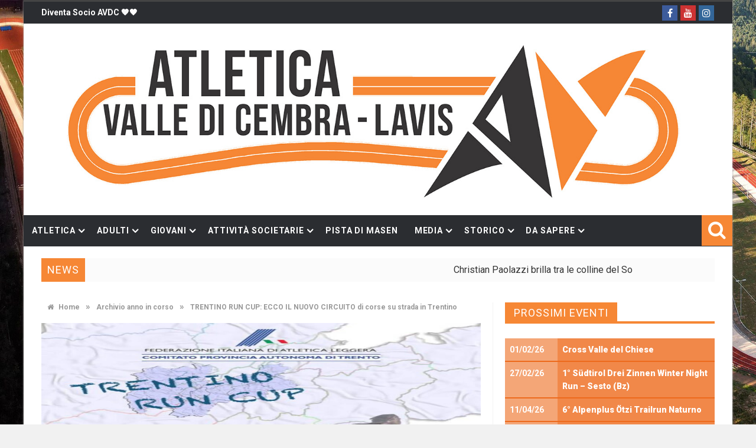

--- FILE ---
content_type: text/html; charset=UTF-8
request_url: https://www.atleticavalledicembra.it/trentino-run-cup-ecco-il-nuovo-circuito-di-corse-su-strada-in-trentino/
body_size: 26311
content:
<!DOCTYPE html>
<html lang="it-IT">

<head>

<meta charset="UTF-8">
<meta name="viewport" content="width=device-width, initial-scale=1">
<link rel="profile" href="https://gmpg.org/xfn/11">
<link rel="pingback" href="https://www.atleticavalledicembra.it/xmlrpc.php">

<title>TRENTINO RUN CUP: ECCO IL NUOVO CIRCUITO di corse su strada in Trentino &#8211; Atletica Valle di Cembra e Lavis</title>
                        <script>
                            /* You can add more configuration options to webfontloader by previously defining the WebFontConfig with your options */
                            if ( typeof WebFontConfig === "undefined" ) {
                                WebFontConfig = new Object();
                            }
                            WebFontConfig['google'] = {families: ['Roboto:100,300,400,500,700,900,100italic,300italic,400italic,500italic,700italic,900italic', 'Merriweather']};

                            (function() {
                                var wf = document.createElement( 'script' );
                                wf.src = 'https://ajax.googleapis.com/ajax/libs/webfont/1.5.3/webfont.js';
                                wf.type = 'text/javascript';
                                wf.async = 'true';
                                var s = document.getElementsByTagName( 'script' )[0];
                                s.parentNode.insertBefore( wf, s );
                            })();
                        </script>
                        <meta name='robots' content='max-image-preview:large' />
	<style>img:is([sizes="auto" i], [sizes^="auto," i]) { contain-intrinsic-size: 3000px 1500px }</style>
	<link rel='dns-prefetch' href='//ws.sharethis.com' />
<link rel='dns-prefetch' href='//www.googletagmanager.com' />
<link rel='dns-prefetch' href='//fonts.googleapis.com' />
<script type="text/javascript">
/* <![CDATA[ */
window._wpemojiSettings = {"baseUrl":"https:\/\/s.w.org\/images\/core\/emoji\/16.0.1\/72x72\/","ext":".png","svgUrl":"https:\/\/s.w.org\/images\/core\/emoji\/16.0.1\/svg\/","svgExt":".svg","source":{"concatemoji":"https:\/\/www.atleticavalledicembra.it\/wp-includes\/js\/wp-emoji-release.min.js?ver=1b52273e058322b39fcb4fa0bff8e73a"}};
/*! This file is auto-generated */
!function(s,n){var o,i,e;function c(e){try{var t={supportTests:e,timestamp:(new Date).valueOf()};sessionStorage.setItem(o,JSON.stringify(t))}catch(e){}}function p(e,t,n){e.clearRect(0,0,e.canvas.width,e.canvas.height),e.fillText(t,0,0);var t=new Uint32Array(e.getImageData(0,0,e.canvas.width,e.canvas.height).data),a=(e.clearRect(0,0,e.canvas.width,e.canvas.height),e.fillText(n,0,0),new Uint32Array(e.getImageData(0,0,e.canvas.width,e.canvas.height).data));return t.every(function(e,t){return e===a[t]})}function u(e,t){e.clearRect(0,0,e.canvas.width,e.canvas.height),e.fillText(t,0,0);for(var n=e.getImageData(16,16,1,1),a=0;a<n.data.length;a++)if(0!==n.data[a])return!1;return!0}function f(e,t,n,a){switch(t){case"flag":return n(e,"\ud83c\udff3\ufe0f\u200d\u26a7\ufe0f","\ud83c\udff3\ufe0f\u200b\u26a7\ufe0f")?!1:!n(e,"\ud83c\udde8\ud83c\uddf6","\ud83c\udde8\u200b\ud83c\uddf6")&&!n(e,"\ud83c\udff4\udb40\udc67\udb40\udc62\udb40\udc65\udb40\udc6e\udb40\udc67\udb40\udc7f","\ud83c\udff4\u200b\udb40\udc67\u200b\udb40\udc62\u200b\udb40\udc65\u200b\udb40\udc6e\u200b\udb40\udc67\u200b\udb40\udc7f");case"emoji":return!a(e,"\ud83e\udedf")}return!1}function g(e,t,n,a){var r="undefined"!=typeof WorkerGlobalScope&&self instanceof WorkerGlobalScope?new OffscreenCanvas(300,150):s.createElement("canvas"),o=r.getContext("2d",{willReadFrequently:!0}),i=(o.textBaseline="top",o.font="600 32px Arial",{});return e.forEach(function(e){i[e]=t(o,e,n,a)}),i}function t(e){var t=s.createElement("script");t.src=e,t.defer=!0,s.head.appendChild(t)}"undefined"!=typeof Promise&&(o="wpEmojiSettingsSupports",i=["flag","emoji"],n.supports={everything:!0,everythingExceptFlag:!0},e=new Promise(function(e){s.addEventListener("DOMContentLoaded",e,{once:!0})}),new Promise(function(t){var n=function(){try{var e=JSON.parse(sessionStorage.getItem(o));if("object"==typeof e&&"number"==typeof e.timestamp&&(new Date).valueOf()<e.timestamp+604800&&"object"==typeof e.supportTests)return e.supportTests}catch(e){}return null}();if(!n){if("undefined"!=typeof Worker&&"undefined"!=typeof OffscreenCanvas&&"undefined"!=typeof URL&&URL.createObjectURL&&"undefined"!=typeof Blob)try{var e="postMessage("+g.toString()+"("+[JSON.stringify(i),f.toString(),p.toString(),u.toString()].join(",")+"));",a=new Blob([e],{type:"text/javascript"}),r=new Worker(URL.createObjectURL(a),{name:"wpTestEmojiSupports"});return void(r.onmessage=function(e){c(n=e.data),r.terminate(),t(n)})}catch(e){}c(n=g(i,f,p,u))}t(n)}).then(function(e){for(var t in e)n.supports[t]=e[t],n.supports.everything=n.supports.everything&&n.supports[t],"flag"!==t&&(n.supports.everythingExceptFlag=n.supports.everythingExceptFlag&&n.supports[t]);n.supports.everythingExceptFlag=n.supports.everythingExceptFlag&&!n.supports.flag,n.DOMReady=!1,n.readyCallback=function(){n.DOMReady=!0}}).then(function(){return e}).then(function(){var e;n.supports.everything||(n.readyCallback(),(e=n.source||{}).concatemoji?t(e.concatemoji):e.wpemoji&&e.twemoji&&(t(e.twemoji),t(e.wpemoji)))}))}((window,document),window._wpemojiSettings);
/* ]]> */
</script>
<link rel='stylesheet' id='eo-leaflet.js-css' href='https://www.atleticavalledicembra.it/wp-content/plugins/event-organiser/lib/leaflet/leaflet.min.css?ver=1.4.0' type='text/css' media='all' />
<style id='eo-leaflet.js-inline-css' type='text/css'>
.leaflet-popup-close-button{box-shadow:none!important;}
</style>
<link rel='stylesheet' id='sbi_styles-css' href='https://www.atleticavalledicembra.it/wp-content/plugins/instagram-feed/css/sbi-styles.min.css?ver=6.10.0' type='text/css' media='all' />
<style id='wp-emoji-styles-inline-css' type='text/css'>

	img.wp-smiley, img.emoji {
		display: inline !important;
		border: none !important;
		box-shadow: none !important;
		height: 1em !important;
		width: 1em !important;
		margin: 0 0.07em !important;
		vertical-align: -0.1em !important;
		background: none !important;
		padding: 0 !important;
	}
</style>
<link rel='stylesheet' id='wp-block-library-css' href='https://www.atleticavalledicembra.it/wp-includes/css/dist/block-library/style.min.css?ver=1b52273e058322b39fcb4fa0bff8e73a' type='text/css' media='all' />
<style id='classic-theme-styles-inline-css' type='text/css'>
/*! This file is auto-generated */
.wp-block-button__link{color:#fff;background-color:#32373c;border-radius:9999px;box-shadow:none;text-decoration:none;padding:calc(.667em + 2px) calc(1.333em + 2px);font-size:1.125em}.wp-block-file__button{background:#32373c;color:#fff;text-decoration:none}
</style>
<style id='global-styles-inline-css' type='text/css'>
:root{--wp--preset--aspect-ratio--square: 1;--wp--preset--aspect-ratio--4-3: 4/3;--wp--preset--aspect-ratio--3-4: 3/4;--wp--preset--aspect-ratio--3-2: 3/2;--wp--preset--aspect-ratio--2-3: 2/3;--wp--preset--aspect-ratio--16-9: 16/9;--wp--preset--aspect-ratio--9-16: 9/16;--wp--preset--color--black: #000000;--wp--preset--color--cyan-bluish-gray: #abb8c3;--wp--preset--color--white: #ffffff;--wp--preset--color--pale-pink: #f78da7;--wp--preset--color--vivid-red: #cf2e2e;--wp--preset--color--luminous-vivid-orange: #ff6900;--wp--preset--color--luminous-vivid-amber: #fcb900;--wp--preset--color--light-green-cyan: #7bdcb5;--wp--preset--color--vivid-green-cyan: #00d084;--wp--preset--color--pale-cyan-blue: #8ed1fc;--wp--preset--color--vivid-cyan-blue: #0693e3;--wp--preset--color--vivid-purple: #9b51e0;--wp--preset--gradient--vivid-cyan-blue-to-vivid-purple: linear-gradient(135deg,rgba(6,147,227,1) 0%,rgb(155,81,224) 100%);--wp--preset--gradient--light-green-cyan-to-vivid-green-cyan: linear-gradient(135deg,rgb(122,220,180) 0%,rgb(0,208,130) 100%);--wp--preset--gradient--luminous-vivid-amber-to-luminous-vivid-orange: linear-gradient(135deg,rgba(252,185,0,1) 0%,rgba(255,105,0,1) 100%);--wp--preset--gradient--luminous-vivid-orange-to-vivid-red: linear-gradient(135deg,rgba(255,105,0,1) 0%,rgb(207,46,46) 100%);--wp--preset--gradient--very-light-gray-to-cyan-bluish-gray: linear-gradient(135deg,rgb(238,238,238) 0%,rgb(169,184,195) 100%);--wp--preset--gradient--cool-to-warm-spectrum: linear-gradient(135deg,rgb(74,234,220) 0%,rgb(151,120,209) 20%,rgb(207,42,186) 40%,rgb(238,44,130) 60%,rgb(251,105,98) 80%,rgb(254,248,76) 100%);--wp--preset--gradient--blush-light-purple: linear-gradient(135deg,rgb(255,206,236) 0%,rgb(152,150,240) 100%);--wp--preset--gradient--blush-bordeaux: linear-gradient(135deg,rgb(254,205,165) 0%,rgb(254,45,45) 50%,rgb(107,0,62) 100%);--wp--preset--gradient--luminous-dusk: linear-gradient(135deg,rgb(255,203,112) 0%,rgb(199,81,192) 50%,rgb(65,88,208) 100%);--wp--preset--gradient--pale-ocean: linear-gradient(135deg,rgb(255,245,203) 0%,rgb(182,227,212) 50%,rgb(51,167,181) 100%);--wp--preset--gradient--electric-grass: linear-gradient(135deg,rgb(202,248,128) 0%,rgb(113,206,126) 100%);--wp--preset--gradient--midnight: linear-gradient(135deg,rgb(2,3,129) 0%,rgb(40,116,252) 100%);--wp--preset--font-size--small: 13px;--wp--preset--font-size--medium: 20px;--wp--preset--font-size--large: 36px;--wp--preset--font-size--x-large: 42px;--wp--preset--spacing--20: 0.44rem;--wp--preset--spacing--30: 0.67rem;--wp--preset--spacing--40: 1rem;--wp--preset--spacing--50: 1.5rem;--wp--preset--spacing--60: 2.25rem;--wp--preset--spacing--70: 3.38rem;--wp--preset--spacing--80: 5.06rem;--wp--preset--shadow--natural: 6px 6px 9px rgba(0, 0, 0, 0.2);--wp--preset--shadow--deep: 12px 12px 50px rgba(0, 0, 0, 0.4);--wp--preset--shadow--sharp: 6px 6px 0px rgba(0, 0, 0, 0.2);--wp--preset--shadow--outlined: 6px 6px 0px -3px rgba(255, 255, 255, 1), 6px 6px rgba(0, 0, 0, 1);--wp--preset--shadow--crisp: 6px 6px 0px rgba(0, 0, 0, 1);}:where(.is-layout-flex){gap: 0.5em;}:where(.is-layout-grid){gap: 0.5em;}body .is-layout-flex{display: flex;}.is-layout-flex{flex-wrap: wrap;align-items: center;}.is-layout-flex > :is(*, div){margin: 0;}body .is-layout-grid{display: grid;}.is-layout-grid > :is(*, div){margin: 0;}:where(.wp-block-columns.is-layout-flex){gap: 2em;}:where(.wp-block-columns.is-layout-grid){gap: 2em;}:where(.wp-block-post-template.is-layout-flex){gap: 1.25em;}:where(.wp-block-post-template.is-layout-grid){gap: 1.25em;}.has-black-color{color: var(--wp--preset--color--black) !important;}.has-cyan-bluish-gray-color{color: var(--wp--preset--color--cyan-bluish-gray) !important;}.has-white-color{color: var(--wp--preset--color--white) !important;}.has-pale-pink-color{color: var(--wp--preset--color--pale-pink) !important;}.has-vivid-red-color{color: var(--wp--preset--color--vivid-red) !important;}.has-luminous-vivid-orange-color{color: var(--wp--preset--color--luminous-vivid-orange) !important;}.has-luminous-vivid-amber-color{color: var(--wp--preset--color--luminous-vivid-amber) !important;}.has-light-green-cyan-color{color: var(--wp--preset--color--light-green-cyan) !important;}.has-vivid-green-cyan-color{color: var(--wp--preset--color--vivid-green-cyan) !important;}.has-pale-cyan-blue-color{color: var(--wp--preset--color--pale-cyan-blue) !important;}.has-vivid-cyan-blue-color{color: var(--wp--preset--color--vivid-cyan-blue) !important;}.has-vivid-purple-color{color: var(--wp--preset--color--vivid-purple) !important;}.has-black-background-color{background-color: var(--wp--preset--color--black) !important;}.has-cyan-bluish-gray-background-color{background-color: var(--wp--preset--color--cyan-bluish-gray) !important;}.has-white-background-color{background-color: var(--wp--preset--color--white) !important;}.has-pale-pink-background-color{background-color: var(--wp--preset--color--pale-pink) !important;}.has-vivid-red-background-color{background-color: var(--wp--preset--color--vivid-red) !important;}.has-luminous-vivid-orange-background-color{background-color: var(--wp--preset--color--luminous-vivid-orange) !important;}.has-luminous-vivid-amber-background-color{background-color: var(--wp--preset--color--luminous-vivid-amber) !important;}.has-light-green-cyan-background-color{background-color: var(--wp--preset--color--light-green-cyan) !important;}.has-vivid-green-cyan-background-color{background-color: var(--wp--preset--color--vivid-green-cyan) !important;}.has-pale-cyan-blue-background-color{background-color: var(--wp--preset--color--pale-cyan-blue) !important;}.has-vivid-cyan-blue-background-color{background-color: var(--wp--preset--color--vivid-cyan-blue) !important;}.has-vivid-purple-background-color{background-color: var(--wp--preset--color--vivid-purple) !important;}.has-black-border-color{border-color: var(--wp--preset--color--black) !important;}.has-cyan-bluish-gray-border-color{border-color: var(--wp--preset--color--cyan-bluish-gray) !important;}.has-white-border-color{border-color: var(--wp--preset--color--white) !important;}.has-pale-pink-border-color{border-color: var(--wp--preset--color--pale-pink) !important;}.has-vivid-red-border-color{border-color: var(--wp--preset--color--vivid-red) !important;}.has-luminous-vivid-orange-border-color{border-color: var(--wp--preset--color--luminous-vivid-orange) !important;}.has-luminous-vivid-amber-border-color{border-color: var(--wp--preset--color--luminous-vivid-amber) !important;}.has-light-green-cyan-border-color{border-color: var(--wp--preset--color--light-green-cyan) !important;}.has-vivid-green-cyan-border-color{border-color: var(--wp--preset--color--vivid-green-cyan) !important;}.has-pale-cyan-blue-border-color{border-color: var(--wp--preset--color--pale-cyan-blue) !important;}.has-vivid-cyan-blue-border-color{border-color: var(--wp--preset--color--vivid-cyan-blue) !important;}.has-vivid-purple-border-color{border-color: var(--wp--preset--color--vivid-purple) !important;}.has-vivid-cyan-blue-to-vivid-purple-gradient-background{background: var(--wp--preset--gradient--vivid-cyan-blue-to-vivid-purple) !important;}.has-light-green-cyan-to-vivid-green-cyan-gradient-background{background: var(--wp--preset--gradient--light-green-cyan-to-vivid-green-cyan) !important;}.has-luminous-vivid-amber-to-luminous-vivid-orange-gradient-background{background: var(--wp--preset--gradient--luminous-vivid-amber-to-luminous-vivid-orange) !important;}.has-luminous-vivid-orange-to-vivid-red-gradient-background{background: var(--wp--preset--gradient--luminous-vivid-orange-to-vivid-red) !important;}.has-very-light-gray-to-cyan-bluish-gray-gradient-background{background: var(--wp--preset--gradient--very-light-gray-to-cyan-bluish-gray) !important;}.has-cool-to-warm-spectrum-gradient-background{background: var(--wp--preset--gradient--cool-to-warm-spectrum) !important;}.has-blush-light-purple-gradient-background{background: var(--wp--preset--gradient--blush-light-purple) !important;}.has-blush-bordeaux-gradient-background{background: var(--wp--preset--gradient--blush-bordeaux) !important;}.has-luminous-dusk-gradient-background{background: var(--wp--preset--gradient--luminous-dusk) !important;}.has-pale-ocean-gradient-background{background: var(--wp--preset--gradient--pale-ocean) !important;}.has-electric-grass-gradient-background{background: var(--wp--preset--gradient--electric-grass) !important;}.has-midnight-gradient-background{background: var(--wp--preset--gradient--midnight) !important;}.has-small-font-size{font-size: var(--wp--preset--font-size--small) !important;}.has-medium-font-size{font-size: var(--wp--preset--font-size--medium) !important;}.has-large-font-size{font-size: var(--wp--preset--font-size--large) !important;}.has-x-large-font-size{font-size: var(--wp--preset--font-size--x-large) !important;}
:where(.wp-block-post-template.is-layout-flex){gap: 1.25em;}:where(.wp-block-post-template.is-layout-grid){gap: 1.25em;}
:where(.wp-block-columns.is-layout-flex){gap: 2em;}:where(.wp-block-columns.is-layout-grid){gap: 2em;}
:root :where(.wp-block-pullquote){font-size: 1.5em;line-height: 1.6;}
</style>
<link rel='stylesheet' id='contact-form-7-css' href='https://www.atleticavalledicembra.it/wp-content/plugins/contact-form-7/includes/css/styles.css?ver=6.1.4' type='text/css' media='all' />
<link rel='stylesheet' id='favo_shortcodes_css-css' href='https://www.atleticavalledicembra.it/wp-content/plugins/favo-shortcodes/css/style.css?ver=1.1.0' type='text/css' media='screen' />
<link rel='stylesheet' id='gs-swiper-css' href='https://www.atleticavalledicembra.it/wp-content/plugins/gs-logo-slider/assets/libs/swiper-js/swiper.min.css?ver=3.5.1' type='text/css' media='all' />
<link rel='stylesheet' id='gs-logo-public-css' href='https://www.atleticavalledicembra.it/wp-content/plugins/gs-logo-slider/assets/css/gs-logo.min.css?ver=3.5.1' type='text/css' media='all' />
<style id='gs-logo-public-inline-css' type='text/css'>
 .gs_logo_area_5:not(.verticaltickerdown):not(.verticalticker) .gs_logo_container{margin-left:-5px;margin-right:-5px}.gs_logo_area_5:not(.verticaltickerdown):not(.verticalticker) .gs_logo_single--wrapper{padding:5px}.gs_logo_area_5 ul.gs-logo-filter-cats{text-align:center!important}.gs_logo_area_5 .gs_logo_single--wrapper{width:16.666666666667%}@media (max-width:1023px){.gs_logo_area_5 .gs_logo_single--wrapper{width:25%}}@media (max-width:767px){.gs_logo_area_5:not(.list1, .list2, .list4, .ticker1, .verticalticker) .gs_logo_single--wrapper{width:33.333333333333% !important}}
</style>
<link rel='stylesheet' id='super-rss-reader-css' href='https://www.atleticavalledicembra.it/wp-content/plugins/super-rss-reader/public/css/style.min.css?ver=5.4' type='text/css' media='all' />
<link rel='stylesheet' id='tinymce-smiley-button-css' href='https://www.atleticavalledicembra.it/wp-content/plugins/tinymce-smiley-button/plugin.css?ver=1b52273e058322b39fcb4fa0bff8e73a' type='text/css' media='all' />
<link rel='stylesheet' id='woocommerce-layout-css' href='https://www.atleticavalledicembra.it/wp-content/plugins/woocommerce/assets/css/woocommerce-layout.css?ver=10.4.3' type='text/css' media='all' />
<link rel='stylesheet' id='woocommerce-smallscreen-css' href='https://www.atleticavalledicembra.it/wp-content/plugins/woocommerce/assets/css/woocommerce-smallscreen.css?ver=10.4.3' type='text/css' media='only screen and (max-width: 768px)' />
<link rel='stylesheet' id='woocommerce-general-css' href='https://www.atleticavalledicembra.it/wp-content/plugins/woocommerce/assets/css/woocommerce.css?ver=10.4.3' type='text/css' media='all' />
<style id='woocommerce-inline-inline-css' type='text/css'>
.woocommerce form .form-row .required { visibility: visible; }
</style>
<link rel='stylesheet' id='wpcp-slick-css' href='https://www.atleticavalledicembra.it/wp-content/plugins/wp-carousel-pro/public/css/slick.min.css?ver=3.2.4' type='text/css' media='all' />
<link rel='stylesheet' id='wpcp-bx-slider-css-css' href='https://www.atleticavalledicembra.it/wp-content/plugins/wp-carousel-pro/public/css/jquery.bxslider.min.css?ver=3.2.4' type='text/css' media='all' />
<link rel='stylesheet' id='wp-carousel-pro-fontawesome-css' href='https://www.atleticavalledicembra.it/wp-content/plugins/wp-carousel-pro/public/css/font-awesome.min.css?ver=3.2.4' type='text/css' media='all' />
<link rel='stylesheet' id='wpcp-fancybox-popup-css' href='https://www.atleticavalledicembra.it/wp-content/plugins/wp-carousel-pro/public/css/jquery.fancybox.min.css?ver=3.2.4' type='text/css' media='all' />
<link rel='stylesheet' id='wp-carousel-pro-css' href='https://www.atleticavalledicembra.it/wp-content/plugins/wp-carousel-pro/public/css/wp-carousel-pro-public.min.css?ver=3.2.4' type='text/css' media='all' />
<style id='wp-carousel-pro-inline-css' type='text/css'>

	#wpcpro-wrapper-68738 #sp-wp-carousel-pro-id-68738.sp-wpcp-68738 .wpcp-all-captions .post-categories {
		text-align: center;
	}
	#wpcpro-wrapper-68738 #sp-wp-carousel-pro-id-68738.sp-wpcp-68738 .wpcp-all-captions .post-categories li a {
				color: #22afba;
				font-size: 14px;
				line-height: 21px;
				letter-spacing: 0px;
				text-transform: none;
			font-family: Open Sans;
			font-weight: 600;
			font-style: normal;}
	#wpcpro-wrapper-68738 #sp-wp-carousel-pro-id-68738.sp-wpcp-68738 .wpcp-all-captions h2.wpcp-post-title a {
    		color: #444;
			font-size: 20px;
			line-height: 30px;
			letter-spacing: 0px;
			text-transform: capitalize;
			font-family: Open Sans;
			font-weight: 600;
			font-style: normal;}
	#wpcpro-wrapper-68738 #sp-wp-carousel-pro-id-68738.sp-wpcp-68738 .wpcp-all-captions h2.wpcp-post-title a:hover{
			color: #555;
		}
		#wpcpro-wrapper-68738 #sp-wp-carousel-pro-id-68738.sp-wpcp-68738 .wpcp-all-captions h2.wpcp-post-title {
			text-align: center;
		}
		#wpcpro-wrapper-68738 #sp-wp-carousel-pro-id-68738.sp-wpcp-68738 .wpcp-all-captions p {
			color: #333;
			font-size: 16px;
			line-height: 26px;
			letter-spacing: 0px;
			text-transform: none;
			font-family: Open Sans;
			font-weight: normal;
			font-style: normal;}
	#wpcpro-wrapper-68738 #sp-wp-carousel-pro-id-68738.sp-wpcp-68738 .wpcp-all-captions p {
			text-align: center;
		}
	#wpcpro-wrapper-68738 #sp-wp-carousel-pro-id-68738.sp-wpcp-68738 .wpcp-all-captions .wpcp-post-meta li,
	#wpcpro-wrapper-68738 #sp-wp-carousel-pro-id-68738.sp-wpcp-68738 .wpcp-all-captions .wpcp-post-meta a {
		color: #999;
		font-size: 14px;
		line-height: 24px;
		letter-spacing: 0px;
		text-transform: none;
			font-family: Open Sans;
			font-weight: normal;
			font-style: normal;}
	#wpcpro-wrapper-68738 #sp-wp-carousel-pro-id-68738.sp-wpcp-68738 .wpcp-all-captions .wpcp-post-meta {
			text-align: center;
	}
	#wpcpro-wrapper-68738 #sp-wp-carousel-pro-id-68738.sp-wpcp-68738 .wpcp-all-captions .sp-wpcp-read-more a {
		font-size: 14px;
		line-height: 24px;
		letter-spacing: 0px;
		text-transform: none;
			font-family: Open Sans;
			font-weight: 600;
			font-style: normal;}
	#wpcpro-wrapper-68738 #sp-wp-carousel-pro-id-68738.sp-wpcp-68738 .wpcp-all-captions .sp-wpcp-read-more {
			text-align: center;
		}
		#wpcpro-wrapper-68738 #sp-wp-carousel-pro-id-68738.sp-wpcp-68738 .wpcp-all-captions .sp-wpcp-read-more a {
				color: #fff;
			background: #ed6a1c;
			border-color: #ed6a1c;
		}
		#wpcpro-wrapper-68738 #sp-wp-carousel-pro-id-68738.sp-wpcp-68738 .wpcp-all-captions .sp-wpcp-read-more a:hover {
				color: #fff;
			background: #ed6a1c;
			border-color: #ed6a1c;
		}
	#wpcpro-wrapper-68738 #sp-wp-carousel-pro-id-68738.wpcp-carousel-section.sp-wpcp-68738 .slick-prev,
	#wpcpro-wrapper-68738 #sp-wp-carousel-pro-id-68738.wpcp-carousel-section.sp-wpcp-68738 .slick-next {
			color: #aaa;
			background-color: #fff;
			border-color: #aaa;
			border-radius: 0%;
		}
		#wpcpro-wrapper-68738 #sp-wp-carousel-pro-id-68738.wpcp-carousel-section.sp-wpcp-68738 .slick-prev:hover,
		#wpcpro-wrapper-68738 #sp-wp-carousel-pro-id-68738.wpcp-carousel-section.sp-wpcp-68738 .slick-next:hover {
			color: #fff;
			background-color: #18AFB9;
			border-color: #18AFB9;
		}
	#wpcpro-wrapper-68738 #sp-wp-carousel-pro-id-68738.sp-wpcp-68738.nav-vertical-center-inner-hover.slick-dotted .slick-next,
	#wpcpro-wrapper-68738 #sp-wp-carousel-pro-id-68738.wpcp-carousel-section.sp-wpcp-68738.nav-vertical-center-inner-hover.slick-dotted .slick-prev,
	#wpcpro-wrapper-68738 #sp-wp-carousel-pro-id-68738.wpcp-carousel-section.sp-wpcp-68738.nav-vertical-center-inner.slick-dotted .slick-next,
	#wpcpro-wrapper-68738 #sp-wp-carousel-pro-id-68738.wpcp-carousel-section.sp-wpcp-68738.nav-vertical-center-inner.slick-dotted .slick-prev,
	#wpcpro-wrapper-68738 #sp-wp-carousel-pro-id-68738.wpcp-carousel-section.sp-wpcp-68738.nav-vertical-center.slick-dotted .slick-next,
	#wpcpro-wrapper-68738 #sp-wp-carousel-pro-id-68738.wpcp-carousel-section.sp-wpcp-68738.nav-vertical-center.slick-dotted .slick-prev {
			margin-top: -37px;
		}
#wpcpro-wrapper-68738 #sp-wp-carousel-pro-id-68738.wpcp-carousel-section.sp-wpcp-68738 ul.slick-dots {
		margin: 22px 0px 0px 0px;
	}
	#wpcpro-wrapper-68738 #sp-wp-carousel-pro-id-68738.wpcp-carousel-section.sp-wpcp-68738 ul.slick-dots li button {
		background-color: #cccccc;
	}
	#wpcpro-wrapper-68738 #sp-wp-carousel-pro-id-68738.wpcp-carousel-section.sp-wpcp-68738 ul.slick-dots li.slick-active button {
		background-color: #ed6a1c;
	}
	#wpcpro-wrapper-68738 #sp-wp-carousel-pro-id-68738.wpcp-carousel-section.sp-wpcp-68738:not(.wpcp-product-carousel) .wpcp-single-item {
		border: 0px solid #dddddd;
		padding: 0px 0px 0px 0px;
	}

		.wpcp-carousel-wrapper.wpcp-wrapper-68738{
			position: relative;
		}
		#wpcp-preloader-68738{
			background: #fff;
			position: absolute;
			left: 0;
			top: 0;
			height: 100%;
			width: 100%;
			text-align: center;
			display: flex;
			align-items: center;
			justify-content: center;
			z-index: 999;
		}
		
			#wpcpro-wrapper-68738 #sp-wp-carousel-pro-id-68738.wpcp-carousel-section.sp-wpcp-68738 .slick-list {
			margin-right: -0px;
		}
	#wpcpro-wrapper-68738 #sp-wp-carousel-pro-id-68738.wpcp-carousel-section.sp-wpcp-68738 .slick-slide {
			margin-right: 0px;
		}
		#wpcpro-wrapper-68738 #sp-wp-carousel-pro-id-68738.wpcp-carousel-section.sp-wpcp-68738 .slick-list {
		margin-right: -0px;
		margin-bottom:-0px;
	}
	       #wpcpro-wrapper-68738 #sp-wp-carousel-pro-id-68738.wpcp-carousel-section.sp-wpcp-68738 .slick-slide .wpcp-single-item{
		    margin-bottom: 0px; }
	@media screen and (min-width: 981px) {
		#wpcpro-wrapper-68738 #sp-wp-carousel-pro-id-68738.wpcp-carousel-section.sp-wpcp-68738:not(.wpcp-content-carousel) .wpcp-single-item img { max-height:300px; }
	}
	@media screen and (min-width: 737px) and (max-width: 980px) {
		#wpcpro-wrapper-68738 #sp-wp-carousel-pro-id-68738.wpcp-carousel-section.sp-wpcp-68738:not(.wpcp-content-carousel) .wpcp-single-item img { max-height:300px; }
	}
	@media screen and (min-width: 481px) and (max-width: 736px) {
		#wpcpro-wrapper-68738 #sp-wp-carousel-pro-id-68738.wpcp-carousel-section.sp-wpcp-68738:not(.wpcp-content-carousel) .wpcp-single-item img { max-height:200px; }
	}
	@media screen and  (max-width: 480px) {
		#wpcpro-wrapper-68738 #sp-wp-carousel-pro-id-68738.wpcp-carousel-section.sp-wpcp-68738:not(.wpcp-content-carousel) .wpcp-single-item img { max-height:180px; }
	}
	#wpcpro-wrapper-68738 #sp-wp-carousel-pro-id-68738.sp-wpcp-68738 .wpcp-slide-image img,
	#wpcpro-wrapper-68738 #sp-wp-carousel-pro-id-68738.sp-wpcp-68738.wpcp-product-carousel .wpcp-slide-image a {
		border-radius: 0px;
	}
#wpcpro-wrapper-68738 #sp-wp-carousel-pro-id-68738.sp-wpcp-68738:not(.wpcp-product-carousel):not(.wpcp-content-carousel) .wpcp-single-item {
	background: #ffffff;
}
	#wpcpro-wrapper-68697 #sp-wp-carousel-pro-id-68697.sp-wpcp-68697.wpcp-product-carousel .wpcp-product-image{
			border: 1px solid #dddddd;
		}
		#wpcpro-wrapper-68697 #sp-wp-carousel-pro-id-68697.sp-wpcp-68697.wpcp-product-carousel .wpcp-product-title a{
			color: #444;
		}
		#wpcpro-wrapper-68697 #sp-wp-carousel-pro-id-68697.sp-wpcp-68697.wpcp-product-carousel .wpcp-product-title {
			text-align: center;
			font-size: 15px;
			line-height: 23px;
			letter-spacing: 0px;
			text-transform: none;
			font-family: Open Sans;
			font-weight: normal;
			font-style: 400;}
	#wpcpro-wrapper-68697 #sp-wp-carousel-pro-id-68697.sp-wpcp-68697.wpcp-product-carousel .wpcp-product-title a:hover {
			color: #555;
		}
		#wpcpro-wrapper-68697 #sp-wp-carousel-pro-id-68697.sp-wpcp-68697.wpcp-product-carousel .wpcp-all-captions {
			color: #333;
			font-size: 14px;
			line-height: 22px;
			letter-spacing: 0px;
			text-transform: none;
			text-align: center;
			font-family: Open Sans;
			font-weight: normal;
			font-style: 400;}
	#wpcpro-wrapper-68697 #sp-wp-carousel-pro-id-68697.sp-wpcp-68697.wpcp-product-carousel .wpcp-product-price del,
	#wpcpro-wrapper-68697 #sp-wp-carousel-pro-id-68697.sp-wpcp-68697.wpcp-product-carousel .wpcp-product-price ins,
	#wpcpro-wrapper-68697 #sp-wp-carousel-pro-id-68697.sp-wpcp-68697.wpcp-product-carousel .wpcp-product-price span {
			color: #222;
			font-size: 14px;
			line-height: 26px;
			letter-spacing: 0px;
			text-transform: none;
			text-align: center;
			font-family: Open Sans;
			font-weight: normal;
			font-style: 700;}
	#wpcpro-wrapper-68697 #sp-wp-carousel-pro-id-68697.sp-wpcp-68697.wpcp-product-carousel .star-rating span::before {
			color: #e74c3c;
		}
		#wpcpro-wrapper-68697 #sp-wp-carousel-pro-id-68697.sp-wpcp-68697.wpcp-product-carousel .star-rating::before {
			color: #e74c3c;
		}
		#wpcpro-wrapper-68697 #sp-wp-carousel-pro-id-68697.sp-wpcp-68697.wpcp-product-carousel .woocommerce-product-rating .star-rating {
			float: none; margin: 8px auto;;
		}
		#wpcpro-wrapper-68697 #sp-wp-carousel-pro-id-68697.sp-wpcp-68697 .wpcp-all-captions .wpcp-product-more-content a {
			color: #e74c3c;
			font-size: 14px;
			line-height: 24px;
			letter-spacing: 0px;
			text-transform: none;
			text-align: center;
			font-family: Open Sans;
			font-weight: normal;
			font-style: 600;}
	#wpcpro-wrapper-68697 #sp-wp-carousel-pro-id-68697.sp-wpcp-68697 .wpcp-all-captions .wpcp-product-more-content a:hover {
			color: #e74c3c;
		}
		#wpcpro-wrapper-68697 #sp-wp-carousel-pro-id-68697.sp-wpcp-68697.wpcp-product-carousel .wpcp-all-captions .wpcp-cart-button a.button {
			background: #ebebeb;
			border-color: #d1d1d1;
			color: #545454;
		}
		#wpcpro-wrapper-68697 #sp-wp-carousel-pro-id-68697.sp-wpcp-68697.wpcp-product-carousel .wpcp-all-captions .wpcp-cart-button a.added_to_cart,
		#wpcpro-wrapper-68697 #sp-wp-carousel-pro-id-68697.sp-wpcp-68697.wpcp-product-carousel .wpcp-all-captions .wpcp-cart-button a.added_to_cart:hover,
		#wpcpro-wrapper-68697 #sp-wp-carousel-pro-id-68697.sp-wpcp-68697.wpcp-product-carousel .wpcp-all-captions .wpcp-cart-button a.button:hover {
			background: #3f3f3f;
			border-color: #d1d1d1;
			color: #fff;
		}.sp-wp-carousel-pro-id-68697.mfp-bg{
		background: #0b0b0b;
		opacity: 0.8;
	}
	#wpcpro-wrapper-68697 #sp-wp-carousel-pro-id-68697.wpcp-carousel-section.sp-wpcp-68697 .slick-prev,
	#wpcpro-wrapper-68697 #sp-wp-carousel-pro-id-68697.wpcp-carousel-section.sp-wpcp-68697 .slick-next {
			color: #aaa;
			background-color: #fff;
			border-color: #aaa;
			border-radius: 0%;
		}
		#wpcpro-wrapper-68697 #sp-wp-carousel-pro-id-68697.wpcp-carousel-section.sp-wpcp-68697 .slick-prev:hover,
		#wpcpro-wrapper-68697 #sp-wp-carousel-pro-id-68697.wpcp-carousel-section.sp-wpcp-68697 .slick-next:hover {
			color: #fff;
			background-color: #18AFB9;
			border-color: #18AFB9;
		}
	#wpcpro-wrapper-68697 #sp-wp-carousel-pro-id-68697.sp-wpcp-68697.nav-vertical-center-inner-hover.slick-dotted .slick-next,
	#wpcpro-wrapper-68697 #sp-wp-carousel-pro-id-68697.wpcp-carousel-section.sp-wpcp-68697.nav-vertical-center-inner-hover.slick-dotted .slick-prev,
	#wpcpro-wrapper-68697 #sp-wp-carousel-pro-id-68697.wpcp-carousel-section.sp-wpcp-68697.nav-vertical-center-inner.slick-dotted .slick-next,
	#wpcpro-wrapper-68697 #sp-wp-carousel-pro-id-68697.wpcp-carousel-section.sp-wpcp-68697.nav-vertical-center-inner.slick-dotted .slick-prev,
	#wpcpro-wrapper-68697 #sp-wp-carousel-pro-id-68697.wpcp-carousel-section.sp-wpcp-68697.nav-vertical-center.slick-dotted .slick-next,
	#wpcpro-wrapper-68697 #sp-wp-carousel-pro-id-68697.wpcp-carousel-section.sp-wpcp-68697.nav-vertical-center.slick-dotted .slick-prev {
			margin-top: -37px;
		}
#wpcpro-wrapper-68697 #sp-wp-carousel-pro-id-68697.wpcp-carousel-section.sp-wpcp-68697 ul.slick-dots {
		margin: 22px 0px 0px 0px;
	}
	#wpcpro-wrapper-68697 #sp-wp-carousel-pro-id-68697.wpcp-carousel-section.sp-wpcp-68697 ul.slick-dots li button {
		background-color: #cccccc;
	}
	#wpcpro-wrapper-68697 #sp-wp-carousel-pro-id-68697.wpcp-carousel-section.sp-wpcp-68697 ul.slick-dots li.slick-active button {
		background-color: #52b3d9;
	}
	#wpcpro-wrapper-68697 #sp-wp-carousel-pro-id-68697.wpcp-carousel-section.sp-wpcp-68697:not(.wpcp-product-carousel) .wpcp-single-item {
		border: 1px solid #dddddd;
		padding: 0px 0px 0px 0px;
	}

		.wpcp-carousel-wrapper.wpcp-wrapper-68697{
			position: relative;
		}
		#wpcp-preloader-68697{
			background: #fff;
			position: absolute;
			left: 0;
			top: 0;
			height: 100%;
			width: 100%;
			text-align: center;
			display: flex;
			align-items: center;
			justify-content: center;
			z-index: 999;
		}
		
		@media screen and (max-width: 479px) {
			#wpcpro-wrapper-68697 #sp-wp-carousel-pro-id-68697.wpcp-carousel-section.sp-wpcp-68697.nav-top-left,
			#wpcpro-wrapper-68697 #sp-wp-carousel-pro-id-68697.wpcp-carousel-section.sp-wpcp-68697.nav-top-center,
			#wpcpro-wrapper-68697 #sp-wp-carousel-pro-id-68697.wpcp-carousel-section.sp-wpcp-68697.nav-top-right {
				padding-top: 0;
			}
			#wpcpro-wrapper-68697 #sp-wp-carousel-pro-id-68697.wpcp-carousel-section.sp-wpcp-68697.nav-bottom-left,
			#wpcpro-wrapper-68697 #sp-wp-carousel-pro-id-68697.wpcp-carousel-section.sp-wpcp-68697.nav-bottom-center,
			#wpcpro-wrapper-68697 #sp-wp-carousel-pro-id-68697.wpcp-carousel-section.sp-wpcp-68697.nav-bottom-right{
				padding-bottom: 0;
			}
			#wpcpro-wrapper-68697 #sp-wp-carousel-pro-id-68697.wpcp-carousel-section.nav-vertical-center {
				padding: 0;
			}
		}
			#wpcpro-wrapper-68697 #sp-wp-carousel-pro-id-68697.wpcp-carousel-section.sp-wpcp-68697 .slick-list {
			margin-right: -20px;
		}
	#wpcpro-wrapper-68697 #sp-wp-carousel-pro-id-68697.wpcp-carousel-section.sp-wpcp-68697 .slick-slide {
			margin-right: 20px;
		}
		#wpcpro-wrapper-68697 #sp-wp-carousel-pro-id-68697.wpcp-carousel-section.sp-wpcp-68697 .slick-list {
		margin-right: -20px;
		margin-bottom:-20px;
	}
	       #wpcpro-wrapper-68697 #sp-wp-carousel-pro-id-68697.wpcp-carousel-section.sp-wpcp-68697 .slick-slide .wpcp-single-item{
		    margin-bottom: 20px; }
	@media screen and (min-width: 981px) {
		#wpcpro-wrapper-68697 #sp-wp-carousel-pro-id-68697.wpcp-carousel-section.sp-wpcp-68697:not(.wpcp-content-carousel) .wpcp-single-item img { max-height:300px; }
	}
	@media screen and (min-width: 737px) and (max-width: 980px) {
		#wpcpro-wrapper-68697 #sp-wp-carousel-pro-id-68697.wpcp-carousel-section.sp-wpcp-68697:not(.wpcp-content-carousel) .wpcp-single-item img { max-height:300px; }
	}
	@media screen and (min-width: 481px) and (max-width: 736px) {
		#wpcpro-wrapper-68697 #sp-wp-carousel-pro-id-68697.wpcp-carousel-section.sp-wpcp-68697:not(.wpcp-content-carousel) .wpcp-single-item img { max-height:200px; }
	}
	@media screen and  (max-width: 480px) {
		#wpcpro-wrapper-68697 #sp-wp-carousel-pro-id-68697.wpcp-carousel-section.sp-wpcp-68697:not(.wpcp-content-carousel) .wpcp-single-item img { max-height:180px; }
	}
	#wpcpro-wrapper-68697 #sp-wp-carousel-pro-id-68697.sp-wpcp-68697 .wpcp-slide-image img,
	#wpcpro-wrapper-68697 #sp-wp-carousel-pro-id-68697.sp-wpcp-68697.wpcp-product-carousel .wpcp-slide-image a {
		border-radius: 0px;
	}
#wpcpro-wrapper-68697 #sp-wp-carousel-pro-id-68697.sp-wpcp-68697:not(.wpcp-product-carousel):not(.wpcp-content-carousel) .wpcp-single-item {
	background: #f9f9f9;
}
	#wpcpro-wrapper-68694 #sp-wp-carousel-pro-id-68694.sp-wpcp-68694.wpcp-product-carousel .wpcp-product-image{
			border: 1px solid #dddddd;
		}
		#wpcpro-wrapper-68694 #sp-wp-carousel-pro-id-68694.sp-wpcp-68694.wpcp-product-carousel .wpcp-product-title a{
			color: #444;
		}
		#wpcpro-wrapper-68694 #sp-wp-carousel-pro-id-68694.sp-wpcp-68694.wpcp-product-carousel .wpcp-product-title {
			text-align: center;
			font-size: 15px;
			line-height: 23px;
			letter-spacing: 0px;
			text-transform: none;
			font-family: Open Sans;
			font-weight: normal;
			font-style: 400;}
	#wpcpro-wrapper-68694 #sp-wp-carousel-pro-id-68694.sp-wpcp-68694.wpcp-product-carousel .wpcp-product-title a:hover {
			color: #555;
		}
		#wpcpro-wrapper-68694 #sp-wp-carousel-pro-id-68694.sp-wpcp-68694.wpcp-product-carousel .wpcp-all-captions {
			color: #333;
			font-size: 14px;
			line-height: 22px;
			letter-spacing: 0px;
			text-transform: none;
			text-align: center;
			font-family: Open Sans;
			font-weight: normal;
			font-style: 400;}
	#wpcpro-wrapper-68694 #sp-wp-carousel-pro-id-68694.sp-wpcp-68694.wpcp-product-carousel .wpcp-product-price del,
	#wpcpro-wrapper-68694 #sp-wp-carousel-pro-id-68694.sp-wpcp-68694.wpcp-product-carousel .wpcp-product-price ins,
	#wpcpro-wrapper-68694 #sp-wp-carousel-pro-id-68694.sp-wpcp-68694.wpcp-product-carousel .wpcp-product-price span {
			color: #222;
			font-size: 14px;
			line-height: 26px;
			letter-spacing: 0px;
			text-transform: none;
			text-align: center;
			font-family: Open Sans;
			font-weight: normal;
			font-style: 700;}
	#wpcpro-wrapper-68694 #sp-wp-carousel-pro-id-68694.sp-wpcp-68694.wpcp-product-carousel .star-rating span::before {
			color: #e74c3c;
		}
		#wpcpro-wrapper-68694 #sp-wp-carousel-pro-id-68694.sp-wpcp-68694.wpcp-product-carousel .star-rating::before {
			color: #e74c3c;
		}
		#wpcpro-wrapper-68694 #sp-wp-carousel-pro-id-68694.sp-wpcp-68694.wpcp-product-carousel .woocommerce-product-rating .star-rating {
			float: none; margin: 8px auto;;
		}
		#wpcpro-wrapper-68694 #sp-wp-carousel-pro-id-68694.sp-wpcp-68694 .wpcp-all-captions .wpcp-product-more-content a {
			color: #e74c3c;
			font-size: 14px;
			line-height: 24px;
			letter-spacing: 0px;
			text-transform: none;
			text-align: center;
			font-family: Open Sans;
			font-weight: normal;
			font-style: 600;}
	#wpcpro-wrapper-68694 #sp-wp-carousel-pro-id-68694.sp-wpcp-68694 .wpcp-all-captions .wpcp-product-more-content a:hover {
			color: #e74c3c;
		}
		#wpcpro-wrapper-68694 #sp-wp-carousel-pro-id-68694.sp-wpcp-68694.wpcp-product-carousel .wpcp-all-captions .wpcp-cart-button a.button {
			background: #ebebeb;
			border-color: #d1d1d1;
			color: #545454;
		}
		#wpcpro-wrapper-68694 #sp-wp-carousel-pro-id-68694.sp-wpcp-68694.wpcp-product-carousel .wpcp-all-captions .wpcp-cart-button a.added_to_cart,
		#wpcpro-wrapper-68694 #sp-wp-carousel-pro-id-68694.sp-wpcp-68694.wpcp-product-carousel .wpcp-all-captions .wpcp-cart-button a.added_to_cart:hover,
		#wpcpro-wrapper-68694 #sp-wp-carousel-pro-id-68694.sp-wpcp-68694.wpcp-product-carousel .wpcp-all-captions .wpcp-cart-button a.button:hover {
			background: #3f3f3f;
			border-color: #d1d1d1;
			color: #fff;
		}.sp-wp-carousel-pro-id-68694.mfp-bg{
		background: #0b0b0b;
		opacity: 0.8;
	}
	#wpcpro-wrapper-68694 #sp-wp-carousel-pro-id-68694.wpcp-carousel-section.sp-wpcp-68694 .slick-prev,
	#wpcpro-wrapper-68694 #sp-wp-carousel-pro-id-68694.wpcp-carousel-section.sp-wpcp-68694 .slick-next {
			color: #aaa;
			background-color: #fff;
			border-color: #aaa;
			border-radius: 0%;
		}
		#wpcpro-wrapper-68694 #sp-wp-carousel-pro-id-68694.wpcp-carousel-section.sp-wpcp-68694 .slick-prev:hover,
		#wpcpro-wrapper-68694 #sp-wp-carousel-pro-id-68694.wpcp-carousel-section.sp-wpcp-68694 .slick-next:hover {
			color: #fff;
			background-color: #18AFB9;
			border-color: #18AFB9;
		}
	#wpcpro-wrapper-68694 #sp-wp-carousel-pro-id-68694.sp-wpcp-68694.nav-vertical-center-inner-hover.slick-dotted .slick-next,
	#wpcpro-wrapper-68694 #sp-wp-carousel-pro-id-68694.wpcp-carousel-section.sp-wpcp-68694.nav-vertical-center-inner-hover.slick-dotted .slick-prev,
	#wpcpro-wrapper-68694 #sp-wp-carousel-pro-id-68694.wpcp-carousel-section.sp-wpcp-68694.nav-vertical-center-inner.slick-dotted .slick-next,
	#wpcpro-wrapper-68694 #sp-wp-carousel-pro-id-68694.wpcp-carousel-section.sp-wpcp-68694.nav-vertical-center-inner.slick-dotted .slick-prev,
	#wpcpro-wrapper-68694 #sp-wp-carousel-pro-id-68694.wpcp-carousel-section.sp-wpcp-68694.nav-vertical-center.slick-dotted .slick-next,
	#wpcpro-wrapper-68694 #sp-wp-carousel-pro-id-68694.wpcp-carousel-section.sp-wpcp-68694.nav-vertical-center.slick-dotted .slick-prev {
			margin-top: -35px;
		}
#wpcpro-wrapper-68694 #sp-wp-carousel-pro-id-68694.wpcp-carousel-section.sp-wpcp-68694 ul.slick-dots {
		margin: 18px 0px 0px 0px;
	}
	#wpcpro-wrapper-68694 #sp-wp-carousel-pro-id-68694.wpcp-carousel-section.sp-wpcp-68694 ul.slick-dots li button {
		background-color: #cccccc;
	}
	#wpcpro-wrapper-68694 #sp-wp-carousel-pro-id-68694.wpcp-carousel-section.sp-wpcp-68694 ul.slick-dots li.slick-active button {
		background-color: #52b3d9;
	}
	#wpcpro-wrapper-68694 #sp-wp-carousel-pro-id-68694.wpcp-carousel-section.sp-wpcp-68694:not(.wpcp-product-carousel) .wpcp-single-item {
		border: 1px solid #dddddd;
		padding: 0px 0px 0px 0px;
	}

		.wpcp-carousel-wrapper.wpcp-wrapper-68694{
			position: relative;
		}
		#wpcp-preloader-68694{
			background: #fff;
			position: absolute;
			left: 0;
			top: 0;
			height: 100%;
			width: 100%;
			text-align: center;
			display: flex;
			align-items: center;
			justify-content: center;
			z-index: 999;
		}
		
		@media screen and (max-width: 479px) {
			#wpcpro-wrapper-68694 #sp-wp-carousel-pro-id-68694.wpcp-carousel-section.sp-wpcp-68694.nav-top-left,
			#wpcpro-wrapper-68694 #sp-wp-carousel-pro-id-68694.wpcp-carousel-section.sp-wpcp-68694.nav-top-center,
			#wpcpro-wrapper-68694 #sp-wp-carousel-pro-id-68694.wpcp-carousel-section.sp-wpcp-68694.nav-top-right {
				padding-top: 0;
			}
			#wpcpro-wrapper-68694 #sp-wp-carousel-pro-id-68694.wpcp-carousel-section.sp-wpcp-68694.nav-bottom-left,
			#wpcpro-wrapper-68694 #sp-wp-carousel-pro-id-68694.wpcp-carousel-section.sp-wpcp-68694.nav-bottom-center,
			#wpcpro-wrapper-68694 #sp-wp-carousel-pro-id-68694.wpcp-carousel-section.sp-wpcp-68694.nav-bottom-right{
				padding-bottom: 0;
			}
			#wpcpro-wrapper-68694 #sp-wp-carousel-pro-id-68694.wpcp-carousel-section.nav-vertical-center {
				padding: 0;
			}
		}
			#wpcpro-wrapper-68694 #sp-wp-carousel-pro-id-68694.wpcp-carousel-section.sp-wpcp-68694 .slick-list {
			margin-right: -20px;
		}
	#wpcpro-wrapper-68694 #sp-wp-carousel-pro-id-68694.wpcp-carousel-section.sp-wpcp-68694 .slick-slide {
			margin-right: 20px;
		}
		#wpcpro-wrapper-68694 #sp-wp-carousel-pro-id-68694.wpcp-carousel-section.sp-wpcp-68694 .slick-list {
		margin-right: -20px;
		margin-bottom:-20px;
	}
	       #wpcpro-wrapper-68694 #sp-wp-carousel-pro-id-68694.wpcp-carousel-section.sp-wpcp-68694 .slick-slide .wpcp-single-item{
		    margin-bottom: 20px; }
	@media screen and (min-width: 981px) {
		#wpcpro-wrapper-68694 #sp-wp-carousel-pro-id-68694.wpcp-carousel-section.sp-wpcp-68694:not(.wpcp-content-carousel) .wpcp-single-item img { max-height:300px; }
	}
	@media screen and (min-width: 737px) and (max-width: 980px) {
		#wpcpro-wrapper-68694 #sp-wp-carousel-pro-id-68694.wpcp-carousel-section.sp-wpcp-68694:not(.wpcp-content-carousel) .wpcp-single-item img { max-height:300px; }
	}
	@media screen and (min-width: 481px) and (max-width: 736px) {
		#wpcpro-wrapper-68694 #sp-wp-carousel-pro-id-68694.wpcp-carousel-section.sp-wpcp-68694:not(.wpcp-content-carousel) .wpcp-single-item img { max-height:200px; }
	}
	@media screen and  (max-width: 480px) {
		#wpcpro-wrapper-68694 #sp-wp-carousel-pro-id-68694.wpcp-carousel-section.sp-wpcp-68694:not(.wpcp-content-carousel) .wpcp-single-item img { max-height:180px; }
	}
	#wpcpro-wrapper-68694 #sp-wp-carousel-pro-id-68694.sp-wpcp-68694 .wpcp-slide-image img,
	#wpcpro-wrapper-68694 #sp-wp-carousel-pro-id-68694.sp-wpcp-68694.wpcp-product-carousel .wpcp-slide-image a {
		border-radius: 0px;
	}
#wpcpro-wrapper-68694 #sp-wp-carousel-pro-id-68694.sp-wpcp-68694:not(.wpcp-product-carousel):not(.wpcp-content-carousel) .wpcp-single-item {
	background: #f9f9f9;
}
	#wpcpro-wrapper-68111 #sp-wp-carousel-pro-id-68111.sp-wpcp-68111 .wpcp-all-captions .wpcp-image-caption a,
	#wpcpro-wrapper-68111 #sp-wp-carousel-pro-id-68111.sp-wpcp-68111 .wpcp-all-captions .wpcp-image-caption {
			color: #333;
			font-size: 15px;
			line-height: 23px;
			letter-spacing: 0px;
			text-transform: capitalize;
			text-align: center;
			font-family: Open Sans;
			font-weight: 600;
			font-style: normal;
		}
		#wpcpro-wrapper-68111 #sp-wp-carousel-pro-id-68111.sp-wpcp-68111 .wpcp-all-captions .wpcp-image-description {
			color: #333;
			font-size: 14px;
			line-height: 21px;
			letter-spacing: 0px;
			text-transform: none;
			text-align: center;
			font-family: Open Sans;
			font-weight: normal;
			font-style: normal;}.sp-wp-carousel-pro-id-68111 .fancybox-bg{
		background: #0b0b0b;
		opacity: 0.8;
	}
	.sp-wp-carousel-pro-id-68111 .fancybox-caption__body{
		color: #ffffff;
	}
	#wpcpro-wrapper-68111 #sp-wp-carousel-pro-id-68111.wpcp-carousel-section.sp-wpcp-68111 .slick-prev,
	#wpcpro-wrapper-68111 #sp-wp-carousel-pro-id-68111.wpcp-carousel-section.sp-wpcp-68111 .slick-next {
			color: #aaa;
			background-color: #fff;
			border-color: #aaa;
			border-radius: 0%;
		}
		#wpcpro-wrapper-68111 #sp-wp-carousel-pro-id-68111.wpcp-carousel-section.sp-wpcp-68111 .slick-prev:hover,
		#wpcpro-wrapper-68111 #sp-wp-carousel-pro-id-68111.wpcp-carousel-section.sp-wpcp-68111 .slick-next:hover {
			color: #fff;
			background-color: #18AFB9;
			border-color: #18AFB9;
		}
	#wpcpro-wrapper-68111 #sp-wp-carousel-pro-id-68111.sp-wpcp-68111.nav-vertical-center-inner-hover.slick-dotted .slick-next,
	#wpcpro-wrapper-68111 #sp-wp-carousel-pro-id-68111.wpcp-carousel-section.sp-wpcp-68111.nav-vertical-center-inner-hover.slick-dotted .slick-prev,
	#wpcpro-wrapper-68111 #sp-wp-carousel-pro-id-68111.wpcp-carousel-section.sp-wpcp-68111.nav-vertical-center-inner.slick-dotted .slick-next,
	#wpcpro-wrapper-68111 #sp-wp-carousel-pro-id-68111.wpcp-carousel-section.sp-wpcp-68111.nav-vertical-center-inner.slick-dotted .slick-prev,
	#wpcpro-wrapper-68111 #sp-wp-carousel-pro-id-68111.wpcp-carousel-section.sp-wpcp-68111.nav-vertical-center.slick-dotted .slick-next,
	#wpcpro-wrapper-68111 #sp-wp-carousel-pro-id-68111.wpcp-carousel-section.sp-wpcp-68111.nav-vertical-center.slick-dotted .slick-prev {
			margin-top: -35px;
		}
#wpcpro-wrapper-68111 #sp-wp-carousel-pro-id-68111.wpcp-carousel-section.sp-wpcp-68111 ul.slick-dots {
		margin: 18px 0px 0px 0px;
	}
	#wpcpro-wrapper-68111 #sp-wp-carousel-pro-id-68111.wpcp-carousel-section.sp-wpcp-68111 ul.slick-dots li button {
		background-color: #cccccc;
	}
	#wpcpro-wrapper-68111 #sp-wp-carousel-pro-id-68111.wpcp-carousel-section.sp-wpcp-68111 ul.slick-dots li.slick-active button {
		background-color: #52b3d9;
	}
	#wpcpro-wrapper-68111 #sp-wp-carousel-pro-id-68111.wpcp-carousel-section.sp-wpcp-68111:not(.wpcp-product-carousel) .wpcp-single-item {
		border: 1px solid #dddddd;
		padding: 0px 0px 0px 0px;
	}

		.wpcp-carousel-wrapper.wpcp-wrapper-68111{
			position: relative;
		}
		#wpcp-preloader-68111{
			background: #fff;
			position: absolute;
			left: 0;
			top: 0;
			height: 100%;
			width: 100%;
			text-align: center;
			display: flex;
			align-items: center;
			justify-content: center;
			z-index: 999;
		}
		
		@media screen and (max-width: 479px) {
			#wpcpro-wrapper-68111 #sp-wp-carousel-pro-id-68111.wpcp-carousel-section.sp-wpcp-68111.nav-top-left,
			#wpcpro-wrapper-68111 #sp-wp-carousel-pro-id-68111.wpcp-carousel-section.sp-wpcp-68111.nav-top-center,
			#wpcpro-wrapper-68111 #sp-wp-carousel-pro-id-68111.wpcp-carousel-section.sp-wpcp-68111.nav-top-right {
				padding-top: 0;
			}
			#wpcpro-wrapper-68111 #sp-wp-carousel-pro-id-68111.wpcp-carousel-section.sp-wpcp-68111.nav-bottom-left,
			#wpcpro-wrapper-68111 #sp-wp-carousel-pro-id-68111.wpcp-carousel-section.sp-wpcp-68111.nav-bottom-center,
			#wpcpro-wrapper-68111 #sp-wp-carousel-pro-id-68111.wpcp-carousel-section.sp-wpcp-68111.nav-bottom-right{
				padding-bottom: 0;
			}
			#wpcpro-wrapper-68111 #sp-wp-carousel-pro-id-68111.wpcp-carousel-section.nav-vertical-center {
				padding: 0;
			}
		}
			#wpcpro-wrapper-68111 #sp-wp-carousel-pro-id-68111.wpcp-carousel-section.sp-wpcp-68111 .slick-list {
			margin-right: -20px;
		}
	#wpcpro-wrapper-68111 #sp-wp-carousel-pro-id-68111.wpcp-carousel-section.sp-wpcp-68111 .slick-slide {
			margin-right: 20px;
		}
		#wpcpro-wrapper-68111 #sp-wp-carousel-pro-id-68111.wpcp-carousel-section.sp-wpcp-68111 .slick-list {
		margin-right: -20px;
		margin-bottom:-20px;
	}
	       #wpcpro-wrapper-68111 #sp-wp-carousel-pro-id-68111.wpcp-carousel-section.sp-wpcp-68111 .slick-slide .wpcp-single-item{
		    margin-bottom: 20px; }
	@media screen and (min-width: 981px) {
		#wpcpro-wrapper-68111 #sp-wp-carousel-pro-id-68111.wpcp-carousel-section.sp-wpcp-68111:not(.wpcp-content-carousel) .wpcp-single-item img { max-height:300px; }
	}
	@media screen and (min-width: 737px) and (max-width: 980px) {
		#wpcpro-wrapper-68111 #sp-wp-carousel-pro-id-68111.wpcp-carousel-section.sp-wpcp-68111:not(.wpcp-content-carousel) .wpcp-single-item img { max-height:300px; }
	}
	@media screen and (min-width: 481px) and (max-width: 736px) {
		#wpcpro-wrapper-68111 #sp-wp-carousel-pro-id-68111.wpcp-carousel-section.sp-wpcp-68111:not(.wpcp-content-carousel) .wpcp-single-item img { max-height:200px; }
	}
	@media screen and  (max-width: 480px) {
		#wpcpro-wrapper-68111 #sp-wp-carousel-pro-id-68111.wpcp-carousel-section.sp-wpcp-68111:not(.wpcp-content-carousel) .wpcp-single-item img { max-height:180px; }
	}
	#wpcpro-wrapper-68111 #sp-wp-carousel-pro-id-68111.sp-wpcp-68111 .wpcp-slide-image img,
	#wpcpro-wrapper-68111 #sp-wp-carousel-pro-id-68111.sp-wpcp-68111.wpcp-product-carousel .wpcp-slide-image a {
		border-radius: 0px;
	}
#wpcpro-wrapper-68111 #sp-wp-carousel-pro-id-68111.sp-wpcp-68111:not(.wpcp-product-carousel):not(.wpcp-content-carousel) .wpcp-single-item {
	background: #f9f9f9;
}
</style>
<link rel='stylesheet' id='cmplz-general-css' href='https://www.atleticavalledicembra.it/wp-content/plugins/complianz-gdpr/assets/css/cookieblocker.min.css?ver=1766991221' type='text/css' media='all' />
<link rel='stylesheet' id='xpay-checkout-css' href='https://www.atleticavalledicembra.it/wp-content/plugins/cartasi-x-pay/assets/css/xpay.css?ver=8.2.0' type='text/css' media='all' />
<link rel='stylesheet' id='htmag-style-css' href='https://www.atleticavalledicembra.it/wp-content/themes/htmag/style.css?ver=1b52273e058322b39fcb4fa0bff8e73a' type='text/css' media='all' />
<link rel='stylesheet' id='Merriweather-css' href='https://fonts.googleapis.com/css?family=Merriweather%3A400%2C700%2C900&#038;ver=1b52273e058322b39fcb4fa0bff8e73a' type='text/css' media='all' />
<link rel='stylesheet' id='animate-css' href='https://www.atleticavalledicembra.it/wp-content/themes/htmag/css/animate.min.css?ver=1b52273e058322b39fcb4fa0bff8e73a' type='text/css' media='all' />
<link rel='stylesheet' id='font-awesome-css' href='https://www.atleticavalledicembra.it/wp-content/themes/htmag/fonts/font-awesome/css/font-awesome.min.css?ver=1b52273e058322b39fcb4fa0bff8e73a' type='text/css' media='all' />
<link rel='stylesheet' id='fontello-css' href='https://www.atleticavalledicembra.it/wp-content/themes/htmag/fonts/fontello/css/fontello.css?ver=1b52273e058322b39fcb4fa0bff8e73a' type='text/css' media='all' />
<link rel='stylesheet' id='htmag-responsive-css' href='https://www.atleticavalledicembra.it/wp-content/themes/htmag/css/responsive.css?ver=1b52273e058322b39fcb4fa0bff8e73a' type='text/css' media='all' />
<link rel='stylesheet' id='owl_Transitions-css' href='https://www.atleticavalledicembra.it/wp-content/themes/htmag/css/owl_Transitions.css?ver=1b52273e058322b39fcb4fa0bff8e73a' type='text/css' media='all' />
<link rel='stylesheet' id='htmag-woocommerce-css' href='https://www.atleticavalledicembra.it/wp-content/themes/htmag/css/woocommerce.css?ver=1b52273e058322b39fcb4fa0bff8e73a' type='text/css' media='all' />
<link rel='stylesheet' id='SP_WPCP-google-web-fonts-sp_wpcp_shortcode_options-css' href='//fonts.googleapis.com/css?family=Open+Sans%3A600%7COpen+Sans%3A600%7COpen+Sans%3A400n%7COpen+Sans%3A600%7COpen+Sans%3A400%7COpen+Sans%3A600%7COpen+Sans%3A400%7COpen+Sans%3A600%7COpen+Sans%3A400%7COpen+Sans%3A400%7COpen+Sans%3A700%7COpen+Sans%3A600' type='text/css' media='all' />
<script type="text/javascript" id="jquery-core-js-extra">
/* <![CDATA[ */
var favo_script = {"post_id":"40724","ajaxurl":"https:\/\/www.atleticavalledicembra.it\/wp-admin\/admin-ajax.php"};
/* ]]> */
</script>
<script type="text/javascript" src="https://www.atleticavalledicembra.it/wp-includes/js/jquery/jquery.min.js?ver=3.7.1" id="jquery-core-js"></script>
<script type="text/javascript" src="https://www.atleticavalledicembra.it/wp-includes/js/jquery/jquery-migrate.min.js?ver=3.4.1" id="jquery-migrate-js"></script>
<script type="text/javascript" src="https://www.atleticavalledicembra.it/wp-content/plugins/favo-shortcodes/js/main.js?ver=1.1.0" id="favo_shortcodes_js-js"></script>
<script id='st_insights_js' type="text/javascript" src="https://ws.sharethis.com/button/st_insights.js?publisher=4d48b7c5-0ae3-43d4-bfbe-3ff8c17a8ae6&amp;product=simpleshare&amp;ver=8.5.3" id="ssba-sharethis-js"></script>
<script type="text/javascript" src="https://www.atleticavalledicembra.it/wp-content/plugins/super-rss-reader/public/js/jquery.easy-ticker.min.js?ver=5.4" id="jquery-easy-ticker-js"></script>
<script type="text/javascript" src="https://www.atleticavalledicembra.it/wp-content/plugins/super-rss-reader/public/js/script.min.js?ver=5.4" id="super-rss-reader-js"></script>
<script type="text/javascript" src="https://www.atleticavalledicembra.it/wp-content/plugins/woocommerce/assets/js/jquery-blockui/jquery.blockUI.min.js?ver=2.7.0-wc.10.4.3" id="wc-jquery-blockui-js" data-wp-strategy="defer"></script>
<script type="text/javascript" id="wc-add-to-cart-js-extra">
/* <![CDATA[ */
var wc_add_to_cart_params = {"ajax_url":"\/wp-admin\/admin-ajax.php","wc_ajax_url":"\/?wc-ajax=%%endpoint%%","i18n_view_cart":"Visualizza carrello","cart_url":"https:\/\/www.atleticavalledicembra.it\/cart\/","is_cart":"","cart_redirect_after_add":"no"};
/* ]]> */
</script>
<script type="text/javascript" src="https://www.atleticavalledicembra.it/wp-content/plugins/woocommerce/assets/js/frontend/add-to-cart.min.js?ver=10.4.3" id="wc-add-to-cart-js" data-wp-strategy="defer"></script>
<script type="text/javascript" src="https://www.atleticavalledicembra.it/wp-content/plugins/woocommerce/assets/js/js-cookie/js.cookie.min.js?ver=2.1.4-wc.10.4.3" id="wc-js-cookie-js" defer="defer" data-wp-strategy="defer"></script>
<script type="text/javascript" id="woocommerce-js-extra">
/* <![CDATA[ */
var woocommerce_params = {"ajax_url":"\/wp-admin\/admin-ajax.php","wc_ajax_url":"\/?wc-ajax=%%endpoint%%","i18n_password_show":"Mostra password","i18n_password_hide":"Nascondi password"};
/* ]]> */
</script>
<script type="text/javascript" src="https://www.atleticavalledicembra.it/wp-content/plugins/woocommerce/assets/js/frontend/woocommerce.min.js?ver=10.4.3" id="woocommerce-js" defer="defer" data-wp-strategy="defer"></script>
<script type="text/javascript" src="https://www.atleticavalledicembra.it/wp-content/plugins/cartasi-x-pay/assets/js/xpay.js?ver=8.2.0" id="xpay-checkout-js"></script>
<script type="text/javascript" src="https://www.atleticavalledicembra.it/wp-content/plugins/js_composer/assets/js/vendors/woocommerce-add-to-cart.js?ver=6.5.0" id="vc_woocommerce-add-to-cart-js-js"></script>
<script type="text/javascript" src="https://www.atleticavalledicembra.it/wp-content/themes/htmag/js/jquery.infinitescroll.min.js?ver=1b52273e058322b39fcb4fa0bff8e73a" id="jquery.infinitescroll.min-js"></script>

<!-- Snippet del tag Google (gtag.js) aggiunto da Site Kit -->
<!-- Snippet Google Analytics aggiunto da Site Kit -->
<script type="text/javascript" src="https://www.googletagmanager.com/gtag/js?id=G-HSHHHRJMCX" id="google_gtagjs-js" async></script>
<script type="text/javascript" id="google_gtagjs-js-after">
/* <![CDATA[ */
window.dataLayer = window.dataLayer || [];function gtag(){dataLayer.push(arguments);}
gtag("set","linker",{"domains":["www.atleticavalledicembra.it"]});
gtag("js", new Date());
gtag("set", "developer_id.dZTNiMT", true);
gtag("config", "G-HSHHHRJMCX");
/* ]]> */
</script>
<link rel="https://api.w.org/" href="https://www.atleticavalledicembra.it/wp-json/" /><link rel="alternate" title="JSON" type="application/json" href="https://www.atleticavalledicembra.it/wp-json/wp/v2/posts/40724" /><link rel="EditURI" type="application/rsd+xml" title="RSD" href="https://www.atleticavalledicembra.it/xmlrpc.php?rsd" />

<link rel="canonical" href="https://www.atleticavalledicembra.it/trentino-run-cup-ecco-il-nuovo-circuito-di-corse-su-strada-in-trentino/" />
<link rel='shortlink' href='https://www.atleticavalledicembra.it/?p=40724' />
<link rel="alternate" title="oEmbed (JSON)" type="application/json+oembed" href="https://www.atleticavalledicembra.it/wp-json/oembed/1.0/embed?url=https%3A%2F%2Fwww.atleticavalledicembra.it%2Ftrentino-run-cup-ecco-il-nuovo-circuito-di-corse-su-strada-in-trentino%2F" />
<link rel="alternate" title="oEmbed (XML)" type="text/xml+oembed" href="https://www.atleticavalledicembra.it/wp-json/oembed/1.0/embed?url=https%3A%2F%2Fwww.atleticavalledicembra.it%2Ftrentino-run-cup-ecco-il-nuovo-circuito-di-corse-su-strada-in-trentino%2F&#038;format=xml" />
<meta name="generator" content="Site Kit by Google 1.168.0" /><script src="https://www.atleticavalledicembra.it/wp-content/plugins/cartasi-x-pay/assets/js/pagodil-sticker.min.js?v=8.2.0"></script><style>.pagodil-sticker-container { display: inline-block; margin-bottom: 60px; } </style>

<!-- Facebook Like Thumbnail (v0.4) -->
<meta property="og:image" content="https://www.atleticavalledicembra.it/wp-content/uploads/2018/03/trentino-run-cup.jpg" />
<!-- using featured thumbnail -->
<!-- Facebook Like Thumbnail (By Ashfame - https://github.com/ashfame/facebook-like-thumbnail) -->

 

<!--[if lt IE 9]>
<script src="https://www.atleticavalledicembra.it/wp-content/themes/htmag/js/html5.js"></script>
<![endif]-->


<style type="text/css" media="screen"> 
/*	
<!--  global_color    -->
*/

   
.search-block:after{border-right-color:#fe5c00;  }
.tabs-widget .tab-links li.active a ,blockquote,.tipsy-arrow ,.author-title h3 {border-color:#fe5c00;  }
.tipsy-inner {box-shadow:0 0 2px #fe5c00; -webkit-box-shadow:0 0 2px #fe5c00; -moz-box-shadow:0 0 2px #fe5c00;}
.container .menu_wrapper ,.news-box-title,.news-box-title,.tabs-widget .tab-links,.block-head,.woocommerce .product .woocommerce-tabs ul.tabs { border-bottom-color:#fe5c00;}
.top-nav ul li.current-menu-item:after,#main-menu .menu-sub-wrap,.tabs-nav li.active span{ border-top-color:#fe5c00;}
#main-menu ul li.current-menu-item a, #main-menu ul li.current-menu-item a:hover, #main-menu ul li.current-menu-parent a, #main-menu ul li.current-menu-parent a:hover, #main-menu ul li.current-page-ancestor a, #main-menu ul li.current-page-ancestor a:hover 
,#main-menu a:hover,.header-wraper.style2 #main-menu ul li.current-menu-item > a:hover,.dropcap.style-2, .dropcap.style-3,.search-block .search-button,.widget_tag_cloud .tagcloud a:hover, .post-tag a:hover,.tabs-wrap.tagcloud a:hover,.pagination span, .pagination a:hover,a.random-article:hover,.owl-title h2,.owl-pagination .owl-page.active span, .owl-carousel.scroller.middle .owl-prev:hover, .owl-carousel.scroller.middle .owl-next:hover, #carousel .owl-prev:hover, #carousel .owl-next:hover,.owl-theme .owl-controls .owl-buttons div:hover,.owl-theme.scroller.middle .owl-controls .owl-buttons div ,.search-buttons .search {  background-color:#fe5c00;}
.owl-theme.scroller .owl-controls .owl-nav div,.newstickertitle span,.news-box-title h2,.caption-cat a, .block-head h3,.tabs-widget .tab-links li.active a ,.review-summary .rw-overall,#go-top ,.share-post span.share-text,.tabs-nav li.active a, .tabs-nav li.active a:hover,.big-porc-review-bg,.ei-slider-thumbs li.ei-slider-element,.rating-bar .bar,.w-search .search-submit ,.search-buttons .search-icon,.more_button a,.load-more a,.tipsy-inner,.widget-newsletter-counter input[type="submit"],.header-wraper.style2 .search-buttons .search-icon:hover,#main-menu ul li:hover a,.error_right h2::after{   background-color:#fe5c00;}

.header-wraper.style2 #main-menu ul li:hover > a, .header-wraper.style2 #main-menu ul:hover > a {  background-color:#fe5c00;}

.woocommerce .product .woocommerce-tabs ul.tabs li.active ,.woocommerce .button, .woocommerce .form-submit #submit,.woocommerce span.onsale,.widget_product_search input[type="submit"],.woocommerce .widget_price_filter .ui-slider .ui-slider-handle,.header-wraper.style2 #navbar_toggle::before, .header-wraper.style2 #navbar_toggle::after, .header-wraper.style2 #navbar_toggle span {   background:#fe5c00 !important;}

a:hover ,.top-nav ul li:hover > a, .top-nav ul :hover > a, .top-nav ul li.current-menu-item a , .header-wraper.style2 .top-nav ul li a:hover,.post-previous a:hover:after, .post-next a:hover:after,.header-wraper.style2 #main-menu ul li.current-menu-item > a,.header-wraper.style2 .search-buttons .search-icon,.header-wraper.style2 #main-menu ul li.menu-item-home a::before,.entry .error_404 p ,body.dark_skin a:hover ,#main-menu .mega-menu-block .mega-menu-content .mega-small-item ul li a:hover,
#main-menu .mega-menu-block .mega-menu-content .post-box-title a:hover,.header-wraper.style2 #main-menu ul li.mega-menu.mega-cat .mega-menu-block .mega-menu-post a:hover {color:#fe5c00;  }
.header-wraper.style2 #main-menu ul li:hover > a, .header-wraper.style2 #main-menu ul:hover > a { color: #FFF;}
 
   
.search-block:after{border-right-color:#f68735;  }
.tabs-widget .tab-links li.active a ,blockquote,.tipsy-arrow ,.author-title h3 {border-color:#f68735;  }
.tipsy-inner {box-shadow:0 0 2px #f68735; -webkit-box-shadow:0 0 2px #f68735; -moz-box-shadow:0 0 2px #f68735;}
.container .menu_wrapper ,.news-box-title,.news-box-title,.tabs-widget .tab-links,.block-head,.woocommerce .product .woocommerce-tabs ul.tabs { border-bottom-color:#f68735;}
.top-nav ul li.current-menu-item:after,#main-menu .menu-sub-wrap,.tabs-nav li.active span{ border-top-color:#f68735;}
#main-menu ul li.current-menu-item a, #main-menu ul li.current-menu-item a:hover, #main-menu ul li.current-menu-parent a, #main-menu ul li.current-menu-parent a:hover, #main-menu ul li.current-page-ancestor a, #main-menu ul li.current-page-ancestor a:hover 
,#main-menu a:hover,.header-wraper.style2 #main-menu ul li.current-menu-item > a:hover,.dropcap.style-2, .dropcap.style-3,.search-block .search-button,.widget_tag_cloud .tagcloud a:hover, .post-tag a:hover,.tabs-wrap.tagcloud a:hover,.pagination span, .pagination a:hover,a.random-article:hover,.owl-title h2,.owl-pagination .owl-page.active span, .owl-carousel.scroller.middle .owl-prev:hover, .owl-carousel.scroller.middle .owl-next:hover, #carousel .owl-prev:hover, #carousel .owl-next:hover,.owl-theme .owl-controls .owl-buttons div:hover,.owl-theme.scroller.middle .owl-controls .owl-buttons div ,.search-buttons .search {  background-color:#f68735;}
.owl-theme.scroller .owl-controls .owl-nav div,.newstickertitle span,.news-box-title h2,.caption-cat a, .block-head h3,.tabs-widget .tab-links li.active a ,.review-summary .rw-overall,#go-top ,.share-post span.share-text,.tabs-nav li.active a, .tabs-nav li.active a:hover,.big-porc-review-bg,.ei-slider-thumbs li.ei-slider-element,.rating-bar .bar,.w-search .search-submit ,.search-buttons .search-icon,.more_button a,.load-more a,.tipsy-inner,.widget-newsletter-counter input[type="submit"],.header-wraper.style2 .search-buttons .search-icon:hover,#main-menu ul li:hover a,.error_right h2::after{   background-color:#f68735;}

.header-wraper.style2 #main-menu ul li:hover > a, .header-wraper.style2 #main-menu ul:hover > a {  background-color:#f68735;}

.woocommerce .product .woocommerce-tabs ul.tabs li.active ,.woocommerce .button, .woocommerce .form-submit #submit,.woocommerce span.onsale,.widget_product_search input[type="submit"],.woocommerce .widget_price_filter .ui-slider .ui-slider-handle,.header-wraper.style2 #navbar_toggle::before, .header-wraper.style2 #navbar_toggle::after, .header-wraper.style2 #navbar_toggle span {   background:#f68735 !important;}

a:hover ,.top-nav ul li:hover > a, .top-nav ul :hover > a, .top-nav ul li.current-menu-item a , .header-wraper.style2 .top-nav ul li a:hover,.post-previous a:hover:after, .post-next a:hover:after,.header-wraper.style2 #main-menu ul li.current-menu-item > a,.header-wraper.style2 .search-buttons .search-icon,.header-wraper.style2 #main-menu ul li.menu-item-home a::before,.entry .error_404 p ,body.dark_skin a:hover ,#main-menu .mega-menu-block .mega-menu-content .mega-small-item ul li a:hover,
#main-menu .mega-menu-block .mega-menu-content .post-box-title a:hover,.header-wraper.style2 #main-menu ul li.mega-menu.mega-cat .mega-menu-block .mega-menu-post a:hover {color:#f68735;  }
.header-wraper.style2 #main-menu ul li:hover > a, .header-wraper.style2 #main-menu ul:hover > a { color: #FFF;}
 	


/*
<!-- Custom CSS  -->
*/
.newstickertitle span.fword {
    font-family: Roboto, Arial, sans-serif;
}
span.fword {
    text-transform: uppercase;
    font-weight: 900;
}

.vc_icon_element {
    line-height: 0;
    font-size: 14px;
    margin-bottom: 0px;
}
.entry h3 {
    margin: 0px !important;
}
.entry h4 {
    margin: 0px !important;
    font-family: Roboto, Arial, sans-serif;
}
.entry h5 {
    font-family: Roboto, Arial, sans-serif;
    margin: 0px !important;
    font-size: 14px !important;
    color: #999 !important;
}

.entry a {
    color: #ed6a1c;
}
.entry a:hover {
    color: #EF2748;
}

p {
    font-size: 14px !important;
}
.wpb_wrapper ul {
    font-size: 14px !important;
    margin-left: 0px;
    margin-right: 0px;
    color: #666 !important;
}


.post_img_left {
    float: left;
    position: relative;
    margin-right: 20px;
    width: 48%;
    margin-bottom: 8px;
}


section.related.products {
    clear: both;
    border-top: 1px solid #ddd;
    padding-top: 10px;
}


.entry-content a,
.post-content a {
  pointer-events: auto !important;
  position: relative;
  z-index: 2;
}


table tbody tr td {
    color: #333;
    padding: 5px;
    vertical-align: top;
    border: none;
}  





/*	
<!-- category Background  -->
*/
  



  

  





 

	
	</style> 

	<noscript><style>.woocommerce-product-gallery{ opacity: 1 !important; }</style></noscript>
	<meta name="generator" content="Powered by WPBakery Page Builder - drag and drop page builder for WordPress."/>
<style type="text/css" id="custom-background-css">
body.custom-background { background-image: url("https://www.atleticavalledicembra.it/wp-content/uploads/2022/02/TEST1.jpg"); background-position: left top; background-size: cover; background-repeat: no-repeat; background-attachment: fixed; }
</style>
	<link rel="icon" href="https://www.atleticavalledicembra.it/wp-content/uploads/2025/01/cropped-logo-triangoli-2025-davanti-32x32.jpg" sizes="32x32" />
<link rel="icon" href="https://www.atleticavalledicembra.it/wp-content/uploads/2025/01/cropped-logo-triangoli-2025-davanti-192x192.jpg" sizes="192x192" />
<link rel="apple-touch-icon" href="https://www.atleticavalledicembra.it/wp-content/uploads/2025/01/cropped-logo-triangoli-2025-davanti-180x180.jpg" />
<meta name="msapplication-TileImage" content="https://www.atleticavalledicembra.it/wp-content/uploads/2025/01/cropped-logo-triangoli-2025-davanti-270x270.jpg" />
		<style type="text/css" id="wp-custom-css">
			.block_right h2 {
    font-size: 15px !important;
    line-height: 18px;
}

img.avatar.avatar-120.photo {
    display: none;
}

.block_right .caption-cat.cat-1 a {
    font-size: 10px !important;
}
.owl-carousel h2 {
    font-size: 22px !important;
	line-height:24px !important
}
.gfmc-column {
    display: inline-block;
    vertical-align: text-top;
    left: auto;
    float: left;
}
input.gform_button {
    background-color: #000 !important;
    border: 0px !important;
    padding: 10px 20px 10px 20px;
    color: #fff !important;
    text-transform: uppercase;
}

a.tastoprenota {
    background-color: #ed6a1c;
    color: #fff;
    font-weight: 700;
    padding: 10px 10px 10px !important;
}
.pulsanteprenota {
    padding-bottom: 15px;
    margin-top: 20px;
	text-align:center
}

.EOdata {
    font-weight: bold;
}
.EOtitolo a {
    color: #ed6a1c;
}
.EOtitolo {
    margin-bottom:10px
}		</style>
		<style type="text/css" title="dynamic-css" class="options-output">.top-nav{border-top:3px solid ;}.site-header{border-top:4px solid ;border-bottom:4px solid ;border-left:4px solid ;border-right:4px solid ;}footer{border-top:4px solid ;border-bottom:4px solid ;border-left:4px solid ;border-right:4px solid ;}.top-nav ,.top-nav ul li ,#main-menu > ul > li > a,#main-menu a,.owl-title h2 a,.tabs-nav li a,.caption-cat a,.footer-menu li a, .footer-menu li,#logo .logo h2 a,#logo .logo h2 span,.newsticker h2 a,.newsticker h2,.newstickertitle span,#social-counter-widget li span,.news-box-title h2, .block-head h3 ,.news-box-title h2 a,h2.post-blog-title a,h2.post-box-title a,h2.item-title a,.big-item h2.post-box-title a,h2.post-blog-title.full a,h3.post-box-title a,h1.post-title,.widget.posts-list ul  li h3 a,.widget .tab-content ul  li h3 a ,.widget.top-ten  h3 a ,.widget.latest-posts h3 a,.footer-widget-title h2,#respond #submit, .button-primary,.review-box-header h3,.review-summary .rw-overall, .review-criteria, .rw-user-rating-wrapper .score, .rw-overall-titles, .rw-user-rating-wrapper,.page-title, .cat-page-title,.widget-newsletter-counter input[type="submit"]{font-family:Roboto;opacity: 1;visibility: visible;-webkit-transition: opacity 0.24s ease-in-out;-moz-transition: opacity 0.24s ease-in-out;transition: opacity 0.24s ease-in-out;}.wf-loading .top-nav ,.wf-loading .top-nav ul li ,.wf-loading #main-menu > ul > li > a,.wf-loading #main-menu a,.wf-loading .owl-title h2 a,.wf-loading .tabs-nav li a,.wf-loading .caption-cat a,.wf-loading .footer-menu li a,.wf-loading  .footer-menu li,.wf-loading #logo .logo h2 a,.wf-loading #logo .logo h2 span,.wf-loading .newsticker h2 a,.wf-loading .newsticker h2,.wf-loading .newstickertitle span,.wf-loading #social-counter-widget li span,.wf-loading .news-box-title h2,.wf-loading  .block-head h3 ,.wf-loading .news-box-title h2 a,.wf-loading h2.post-blog-title a,.wf-loading h2.post-box-title a,.wf-loading h2.item-title a,.wf-loading .big-item h2.post-box-title a,.wf-loading h2.post-blog-title.full a,.wf-loading h3.post-box-title a,.wf-loading h1.post-title,.wf-loading .widget.posts-list ul  li h3 a,.wf-loading .widget .tab-content ul  li h3 a ,.wf-loading .widget.top-ten  h3 a ,.wf-loading .widget.latest-posts h3 a,.wf-loading .footer-widget-title h2,.wf-loading #respond #submit,.wf-loading  .button-primary,.wf-loading .review-box-header h3,.wf-loading .review-summary .rw-overall,.wf-loading  .review-criteria,.wf-loading  .rw-user-rating-wrapper .score,.wf-loading  .rw-overall-titles,.wf-loading  .rw-user-rating-wrapper,.wf-loading .page-title,.wf-loading  .cat-page-title,.wf-loading .widget-newsletter-counter input[type="submit"]{opacity: 0;}.ie.wf-loading .top-nav ,.ie.wf-loading .top-nav ul li ,.ie.wf-loading #main-menu > ul > li > a,.ie.wf-loading #main-menu a,.ie.wf-loading .owl-title h2 a,.ie.wf-loading .tabs-nav li a,.ie.wf-loading .caption-cat a,.ie.wf-loading .footer-menu li a,.ie.wf-loading  .footer-menu li,.ie.wf-loading #logo .logo h2 a,.ie.wf-loading #logo .logo h2 span,.ie.wf-loading .newsticker h2 a,.ie.wf-loading .newsticker h2,.ie.wf-loading .newstickertitle span,.ie.wf-loading #social-counter-widget li span,.ie.wf-loading .news-box-title h2,.ie.wf-loading  .block-head h3 ,.ie.wf-loading .news-box-title h2 a,.ie.wf-loading h2.post-blog-title a,.ie.wf-loading h2.post-box-title a,.ie.wf-loading h2.item-title a,.ie.wf-loading .big-item h2.post-box-title a,.ie.wf-loading h2.post-blog-title.full a,.ie.wf-loading h3.post-box-title a,.ie.wf-loading h1.post-title,.ie.wf-loading .widget.posts-list ul  li h3 a,.ie.wf-loading .widget .tab-content ul  li h3 a ,.ie.wf-loading .widget.top-ten  h3 a ,.ie.wf-loading .widget.latest-posts h3 a,.ie.wf-loading .footer-widget-title h2,.ie.wf-loading #respond #submit,.ie.wf-loading  .button-primary,.ie.wf-loading .review-box-header h3,.ie.wf-loading .review-summary .rw-overall,.ie.wf-loading  .review-criteria,.ie.wf-loading  .rw-user-rating-wrapper .score,.ie.wf-loading  .rw-overall-titles,.ie.wf-loading  .rw-user-rating-wrapper,.ie.wf-loading .page-title,.ie.wf-loading  .cat-page-title,.ie.wf-loading .widget-newsletter-counter input[type="submit"]{visibility: hidden;}body{font-family:Roboto;line-height:14px;font-weight:normal;font-style:normal;font-size:14px;opacity: 1;visibility: visible;-webkit-transition: opacity 0.24s ease-in-out;-moz-transition: opacity 0.24s ease-in-out;transition: opacity 0.24s ease-in-out;}.wf-loading body{opacity: 0;}.ie.wf-loading body{visibility: hidden;}.top-nav ,.top-nav ul li{opacity: 1;visibility: visible;-webkit-transition: opacity 0.24s ease-in-out;-moz-transition: opacity 0.24s ease-in-out;transition: opacity 0.24s ease-in-out;}.wf-loading .top-nav ,.wf-loading .top-nav ul li{opacity: 0;}.ie.wf-loading .top-nav ,.ie.wf-loading .top-nav ul li{visibility: hidden;}#main-menu > ul > li > a, #main-menu ul li.parent-list ul li a,#mobile-slide #mobile-nav a{opacity: 1;visibility: visible;-webkit-transition: opacity 0.24s ease-in-out;-moz-transition: opacity 0.24s ease-in-out;transition: opacity 0.24s ease-in-out;}.wf-loading #main-menu > ul > li > a,.wf-loading  #main-menu ul li.parent-list ul li a,.wf-loading #mobile-slide #mobile-nav a{opacity: 0;}.ie.wf-loading #main-menu > ul > li > a,.ie.wf-loading  #main-menu ul li.parent-list ul li a,.ie.wf-loading #mobile-slide #mobile-nav a{visibility: hidden;}#logo .logo.text h2 a, #logo .logo.text h1 a{font-family:Roboto;font-weight:normal;font-style:normal;opacity: 1;visibility: visible;-webkit-transition: opacity 0.24s ease-in-out;-moz-transition: opacity 0.24s ease-in-out;transition: opacity 0.24s ease-in-out;}.wf-loading #logo .logo.text h2 a,.wf-loading  #logo .logo.text h1 a{opacity: 0;}.ie.wf-loading #logo .logo.text h2 a,.ie.wf-loading  #logo .logo.text h1 a{visibility: hidden;}#logo .logo.text h2 span, #logo .logo.text h1 span{font-family:Roboto;font-weight:normal;font-style:normal;opacity: 1;visibility: visible;-webkit-transition: opacity 0.24s ease-in-out;-moz-transition: opacity 0.24s ease-in-out;transition: opacity 0.24s ease-in-out;}.wf-loading #logo .logo.text h2 span,.wf-loading  #logo .logo.text h1 span{opacity: 0;}.ie.wf-loading #logo .logo.text h2 span,.ie.wf-loading  #logo .logo.text h1 span{visibility: hidden;}.newsticker h2{font-family:Roboto;font-weight:normal;font-style:normal;opacity: 1;visibility: visible;-webkit-transition: opacity 0.24s ease-in-out;-moz-transition: opacity 0.24s ease-in-out;transition: opacity 0.24s ease-in-out;}.wf-loading .newsticker h2{opacity: 0;}.ie.wf-loading .newsticker h2{visibility: hidden;}.news-box-title h2, .block-head h3 ,.newstickertitle span{font-family:Roboto;font-weight:normal;font-style:normal;opacity: 1;visibility: visible;-webkit-transition: opacity 0.24s ease-in-out;-moz-transition: opacity 0.24s ease-in-out;transition: opacity 0.24s ease-in-out;}.wf-loading .news-box-title h2,.wf-loading  .block-head h3 ,.wf-loading .newstickertitle span{opacity: 0;}.ie.wf-loading .news-box-title h2,.ie.wf-loading  .block-head h3 ,.ie.wf-loading .newstickertitle span{visibility: hidden;}h2.post-blog-title,h2.post-box-title,h2.item-title,#main-menu .mega-menu-block h2.post-box-title a{font-family:Roboto;font-weight:normal;font-style:normal;opacity: 1;visibility: visible;-webkit-transition: opacity 0.24s ease-in-out;-moz-transition: opacity 0.24s ease-in-out;transition: opacity 0.24s ease-in-out;}.wf-loading h2.post-blog-title,.wf-loading h2.post-box-title,.wf-loading h2.item-title,.wf-loading #main-menu .mega-menu-block h2.post-box-title a{opacity: 0;}.ie.wf-loading h2.post-blog-title,.ie.wf-loading h2.post-box-title,.ie.wf-loading h2.item-title,.ie.wf-loading #main-menu .mega-menu-block h2.post-box-title a{visibility: hidden;}.post-excerpt,.post-excerpt p{font-family:Roboto;font-weight:normal;font-style:normal;opacity: 1;visibility: visible;-webkit-transition: opacity 0.24s ease-in-out;-moz-transition: opacity 0.24s ease-in-out;transition: opacity 0.24s ease-in-out;}.wf-loading .post-excerpt,.wf-loading .post-excerpt p{opacity: 0;}.ie.wf-loading .post-excerpt,.ie.wf-loading .post-excerpt p{visibility: hidden;}.big-item h2.post-box-title, h2.post-blog-title.full ,.main-slideshow.style2 .owl-title h2{font-family:Roboto;font-weight:normal;font-style:normal;opacity: 1;visibility: visible;-webkit-transition: opacity 0.24s ease-in-out;-moz-transition: opacity 0.24s ease-in-out;transition: opacity 0.24s ease-in-out;}.wf-loading .big-item h2.post-box-title,.wf-loading  h2.post-blog-title.full ,.wf-loading .main-slideshow.style2 .owl-title h2{opacity: 0;}.ie.wf-loading .big-item h2.post-box-title,.ie.wf-loading  h2.post-blog-title.full ,.ie.wf-loading .main-slideshow.style2 .owl-title h2{visibility: hidden;}h3.post-box-title ,#main-menu ul li.parent-list ul li h3.post-box-title a{font-family:Roboto;font-weight:normal;font-style:normal;opacity: 1;visibility: visible;-webkit-transition: opacity 0.24s ease-in-out;-moz-transition: opacity 0.24s ease-in-out;transition: opacity 0.24s ease-in-out;}.wf-loading h3.post-box-title ,.wf-loading #main-menu ul li.parent-list ul li h3.post-box-title a{opacity: 0;}.ie.wf-loading h3.post-box-title ,.ie.wf-loading #main-menu ul li.parent-list ul li h3.post-box-title a{visibility: hidden;}h1.post-title{font-family:Roboto;font-weight:normal;font-style:normal;opacity: 1;visibility: visible;-webkit-transition: opacity 0.24s ease-in-out;-moz-transition: opacity 0.24s ease-in-out;transition: opacity 0.24s ease-in-out;}.wf-loading h1.post-title{opacity: 0;}.ie.wf-loading h1.post-title{visibility: hidden;}body.single .post-container,body.page .post-container ,.entry p{font-family:Roboto;font-weight:normal;font-style:normal;opacity: 1;visibility: visible;-webkit-transition: opacity 0.24s ease-in-out;-moz-transition: opacity 0.24s ease-in-out;transition: opacity 0.24s ease-in-out;}.wf-loading body.single .post-container,.wf-loading body.page .post-container ,.wf-loading .entry p{opacity: 0;}.ie.wf-loading body.single .post-container,.ie.wf-loading body.page .post-container ,.ie.wf-loading .entry p{visibility: hidden;}h1.page-title{font-family:Roboto;font-weight:normal;font-style:normal;opacity: 1;visibility: visible;-webkit-transition: opacity 0.24s ease-in-out;-moz-transition: opacity 0.24s ease-in-out;transition: opacity 0.24s ease-in-out;}.wf-loading h1.page-title{opacity: 0;}.ie.wf-loading h1.page-title{visibility: hidden;}h2.cat-page-title{font-family:Roboto;font-weight:normal;font-style:normal;opacity: 1;visibility: visible;-webkit-transition: opacity 0.24s ease-in-out;-moz-transition: opacity 0.24s ease-in-out;transition: opacity 0.24s ease-in-out;}.wf-loading h2.cat-page-title{opacity: 0;}.ie.wf-loading h2.cat-page-title{visibility: hidden;}.post-meta, .small-item-datetime ,.small-item-datetime a{font-family:Roboto;font-weight:normal;font-style:normal;opacity: 1;visibility: visible;-webkit-transition: opacity 0.24s ease-in-out;-moz-transition: opacity 0.24s ease-in-out;transition: opacity 0.24s ease-in-out;}.wf-loading .post-meta,.wf-loading  .small-item-datetime ,.wf-loading .small-item-datetime a{opacity: 0;}.ie.wf-loading .post-meta,.ie.wf-loading  .small-item-datetime ,.ie.wf-loading .small-item-datetime a{visibility: hidden;}.widget.posts-list ul  li h3 a,.widget .tab-content ul  li h3 a ,.widget.top-ten  h3 a ,.widget.latest-posts h3 a{font-family:Roboto;font-weight:normal;font-style:normal;opacity: 1;visibility: visible;-webkit-transition: opacity 0.24s ease-in-out;-moz-transition: opacity 0.24s ease-in-out;transition: opacity 0.24s ease-in-out;}.wf-loading .widget.posts-list ul  li h3 a,.wf-loading .widget .tab-content ul  li h3 a ,.wf-loading .widget.top-ten  h3 a ,.wf-loading .widget.latest-posts h3 a{opacity: 0;}.ie.wf-loading .widget.posts-list ul  li h3 a,.ie.wf-loading .widget .tab-content ul  li h3 a ,.ie.wf-loading .widget.top-ten  h3 a ,.ie.wf-loading .widget.latest-posts h3 a{visibility: hidden;}.footer-widget-title h2{opacity: 1;visibility: visible;-webkit-transition: opacity 0.24s ease-in-out;-moz-transition: opacity 0.24s ease-in-out;transition: opacity 0.24s ease-in-out;}.wf-loading .footer-widget-title h2{opacity: 0;}.ie.wf-loading .footer-widget-title h2{visibility: hidden;}.entry h1{opacity: 1;visibility: visible;-webkit-transition: opacity 0.24s ease-in-out;-moz-transition: opacity 0.24s ease-in-out;transition: opacity 0.24s ease-in-out;}.wf-loading .entry h1{opacity: 0;}.ie.wf-loading .entry h1{visibility: hidden;}.entry h2{opacity: 1;visibility: visible;-webkit-transition: opacity 0.24s ease-in-out;-moz-transition: opacity 0.24s ease-in-out;transition: opacity 0.24s ease-in-out;}.wf-loading .entry h2{opacity: 0;}.ie.wf-loading .entry h2{visibility: hidden;}.entry h3{font-family:Merriweather;font-weight:normal;font-style:normal;opacity: 1;visibility: visible;-webkit-transition: opacity 0.24s ease-in-out;-moz-transition: opacity 0.24s ease-in-out;transition: opacity 0.24s ease-in-out;}.wf-loading .entry h3{opacity: 0;}.ie.wf-loading .entry h3{visibility: hidden;}.entry h4{opacity: 1;visibility: visible;-webkit-transition: opacity 0.24s ease-in-out;-moz-transition: opacity 0.24s ease-in-out;transition: opacity 0.24s ease-in-out;}.wf-loading .entry h4{opacity: 0;}.ie.wf-loading .entry h4{visibility: hidden;}.entry h5{opacity: 1;visibility: visible;-webkit-transition: opacity 0.24s ease-in-out;-moz-transition: opacity 0.24s ease-in-out;transition: opacity 0.24s ease-in-out;}.wf-loading .entry h5{opacity: 0;}.ie.wf-loading .entry h5{visibility: hidden;}.entry h6{opacity: 1;visibility: visible;-webkit-transition: opacity 0.24s ease-in-out;-moz-transition: opacity 0.24s ease-in-out;transition: opacity 0.24s ease-in-out;}.wf-loading .entry h6{opacity: 0;}.ie.wf-loading .entry h6{visibility: hidden;}</style><noscript><style> .wpb_animate_when_almost_visible { opacity: 1; }</style></noscript></head>


<body data-rsssl=1 class="wp-singular post-template-default single single-post postid-40724 single-format-standard custom-background wp-theme-htmag wraper_fixed theme-htmag woocommerce-no-js wpb-js-composer js-comp-ver-6.5.0 vc_responsive" >
<div id="mobile-slide">

  <div id="mobile-nav">
  
    
  <div class="mobile-nav-close"> 
 <a id="mobile_toggle" class="nav-close" href="#"><span class="slide-close"></span></a>
  
  </div>
  

  </div>
</div>
<!-- #mobile-slide /-->

<div class="container body_wraper_fixed">
<!--  Top Menu -->

<header class="header-wraper style1">
    <div class="top-nav">
    <div class="row ">
      <div class="top-menu"><ul id="menu-top-menu" class="menu"><li id="menu-item-67878" class="menu-item menu-item-type-post_type menu-item-object-page menu-item-67878"><a href="https://www.atleticavalledicembra.it/diventa-socio-avdc/">Diventa Socio AVDC &#x1f9e1;&#x1f5a4;</a></li>
</ul></div>      <!-- #site-navigation -->
      
  


	      <div class="social-header"> <div class="social-icons icon-16 style1">
<a class="" title="Facebook" href="https://www.facebook.com/atleticavalledicembra.it" target=&quot;_blank&quot;><i class="fa fa-facebook"></i></a>
<a class="" title="Youtube" href="https://www.youtube.com/playlist?list=PL65dArW6ZC3nITCGgrzbddgvCleIthCZl" target=&quot;_blank&quot;><i class="fa fa-youtube" aria-hidden="true"></i></a>
<a class="" title="instagram" href="http://www.instagram.com/atletica_valle_di_cembra/"  target=&quot;_blank&quot; ><i class="fa fa-instagram"></i></a>
</div><!-- .social-icons/--> </div>
            
 
      <div class="top-text-right">
              </div>
      <!-- .copyright-right -->   

 
      	  
	  
	  
      
      
    </div>
  </div>
  <!-- top-menu /-->
    
  <!-- End Top Menu -->

<div class="inner-header center">
  <div class="row ">
    <div id="logo" class="left">
                  <div class="logo ">
        <!-- <h2> -->
        <h2>
                              <a title="Atletica Valle di Cembra e Lavis" href="https://www.atleticavalledicembra.it/"> <img src="https://www.atleticavalledicembra.it/wp-content/uploads/2025/01/avdc-2025-alta-qualita-2.jpg" alt="Atletica Valle di Cembra e Lavis"  ></a>
                   <!-- </h2> -->
        </h2>
      </div>
      <!-- .logo /-->

          </div>
    <!--logo-->
    
        
    
  </div>
</div>

<!-- End Header --> 
  
  <!-- Container -->
    <div class="menu_wrapper clearfix fixed-enabled home_icon_enabled">
    <div class="row "> <a id="navbar_toggle" class="nav-close" href="#"><span></span></a>


    
    
    <div class="header-logo-stick">
<a  href="https://www.atleticavalledicembra.it//"><img src="" alt=""  ></a>
</div>
    
    
      <nav id="main-menu" class="main-menu navigation"><ul id="menu-menu-1" class="sf-menu sf-js-enabled"><li id="menu-item-67910" class="menu-item menu-item-type-custom menu-item-object-custom menu-item-has-children menu-item-67910"><a href="#">ATLETICA</a>
<ul class="sub-menu menu-sub-wrap">
	<li id="menu-item-67912" class="menu-item menu-item-type-post_type menu-item-object-page menu-item-67912"><a href="https://www.atleticavalledicembra.it/dati-della-societa/">La società</a></li>
	<li id="menu-item-67911" class="menu-item menu-item-type-post_type menu-item-object-page menu-item-67911"><a href="https://www.atleticavalledicembra.it/master/regolamento-master-e-senior-avdc/">Regolamento</a></li>
	<li id="menu-item-77899" class="menu-item menu-item-type-post_type menu-item-object-page menu-item-77899"><a href="https://www.atleticavalledicembra.it/safeguarding-3/">Safeguarding</a></li>
	<li id="menu-item-67913" class="menu-item menu-item-type-post_type menu-item-object-page menu-item-67913"><a href="https://www.atleticavalledicembra.it/la-societa/i-nostri-allenatori-istruttori/">Allenatori / Istruttori</a></li>
	<li id="menu-item-67914" class="menu-item menu-item-type-post_type menu-item-object-page menu-item-67914"><a href="https://www.atleticavalledicembra.it/massaggiatore-sportivo-fisiterapista-ortopedico-dietologo-alimentarista/">Collaboratori Esterni</a></li>
	<li id="menu-item-67917" class="menu-item menu-item-type-post_type menu-item-object-page menu-item-67917"><a href="https://www.atleticavalledicembra.it/annuario/">Annuari</a></li>
	<li id="menu-item-67915" class="menu-item menu-item-type-taxonomy menu-item-object-category menu-item-67915"><a href="https://www.atleticavalledicembra.it/category/convenzioni/">Convenzioni</a></li>
	<li id="menu-item-67916" class="menu-item menu-item-type-taxonomy menu-item-object-category menu-item-67916"><a href="https://www.atleticavalledicembra.it/category/affiliati/">Affiliati</a></li>
</ul>
</li>
<li id="menu-item-67930" class="menu-item menu-item-type-custom menu-item-object-custom menu-item-has-children menu-item-67930"><a href="#">Adulti</a>
<ul class="sub-menu menu-sub-wrap">
	<li id="menu-item-74135" class="menu-item menu-item-type-post_type menu-item-object-post menu-item-74135"><a href="https://www.atleticavalledicembra.it/corsi-di-avviamento-allatletica-per-adulti-con-due-sedi-di-allenamento-a-lavis-e-a-cembra-lavdc-raddoppia-la-possibilita/">Corsi</a></li>
	<li id="menu-item-67931" class="menu-item menu-item-type-post_type menu-item-object-page menu-item-67931"><a href="https://www.atleticavalledicembra.it/master/il-settore-master/">Settore Master</a></li>
	<li id="menu-item-67934" class="menu-item menu-item-type-post_type menu-item-object-page menu-item-67934"><a href="https://www.atleticavalledicembra.it/master/tesseramento/">Tesseramento</a></li>
	<li id="menu-item-67955" class="menu-item menu-item-type-post_type menu-item-object-page menu-item-67955"><a href="https://www.atleticavalledicembra.it/master/visite-mediche/">Visite Mediche</a></li>
	<li id="menu-item-67956" class="menu-item menu-item-type-post_type menu-item-object-page menu-item-67956"><a href="https://www.atleticavalledicembra.it/master/iscrizioni/">Iscrizioni Manifestazioni</a></li>
</ul>
</li>
<li id="menu-item-67961" class="menu-item menu-item-type-custom menu-item-object-custom menu-item-has-children menu-item-67961"><a href="#">Giovani</a>
<ul class="sub-menu menu-sub-wrap">
	<li id="menu-item-67962" class="menu-item menu-item-type-post_type menu-item-object-page menu-item-67962"><a href="https://www.atleticavalledicembra.it/settore-giovanile/il-settore-giovanile/">Modulistica</a></li>
	<li id="menu-item-69182" class="menu-item menu-item-type-post_type menu-item-object-page menu-item-69182"><a href="https://www.atleticavalledicembra.it/settore-giovanile/regolamentosettore-giovanile-2021-22/">Regolamento</a></li>
	<li id="menu-item-67970" class="menu-item menu-item-type-post_type menu-item-object-page menu-item-67970"><a href="https://www.atleticavalledicembra.it/settore-giovanile/gruppo-bambini/">BAMBINI</a></li>
	<li id="menu-item-67969" class="menu-item menu-item-type-post_type menu-item-object-page menu-item-67969"><a href="https://www.atleticavalledicembra.it/settore-giovanile/gruppo-ragazzi/">ESORDIENTI</a></li>
	<li id="menu-item-67971" class="menu-item menu-item-type-post_type menu-item-object-page menu-item-67971"><a href="https://www.atleticavalledicembra.it/settore-giovanile/gruppo-giovani/">GIOVANI</a></li>
</ul>
</li>
<li id="menu-item-67979" class="menu-item menu-item-type-custom menu-item-object-custom menu-item-has-children menu-item-67979"><a href="#">ATTIVITÀ SOCIETARIE</a>
<ul class="sub-menu menu-sub-wrap">
	<li id="menu-item-67994" class="menu-item menu-item-type-post_type menu-item-object-page menu-item-67994"><a href="https://www.atleticavalledicembra.it/allenament-master-al-campo-coni-di-trento/">Allenamenti MASTER</a></li>
	<li id="menu-item-67995" class="menu-item menu-item-type-post_type menu-item-object-page menu-item-67995"><a href="https://www.atleticavalledicembra.it/allenamenti-assoluti/">Allenamenti ASSOLUTI</a></li>
	<li id="menu-item-67981" class="menu-item menu-item-type-post_type menu-item-object-page menu-item-67981"><a href="https://www.atleticavalledicembra.it/calendari/">Altri Calendari</a></li>
	<li id="menu-item-67989" class="menu-item menu-item-type-post_type menu-item-object-page menu-item-67989"><a href="https://www.atleticavalledicembra.it/la-societa/manifestazioni-organizzate/">Manifestazioni AVDC</a></li>
	<li id="menu-item-67993" class="menu-item menu-item-type-taxonomy menu-item-object-category menu-item-67993"><a href="https://www.atleticavalledicembra.it/category/master-day/">Master Day</a></li>
	<li id="menu-item-68019" class="menu-item menu-item-type-post_type menu-item-object-page menu-item-68019"><a href="https://www.atleticavalledicembra.it/regolamenti/">Regolamenti</a></li>
	<li id="menu-item-67992" class="menu-item menu-item-type-taxonomy menu-item-object-category menu-item-67992"><a href="https://www.atleticavalledicembra.it/category/trasferte/">Trasferte</a></li>
	<li id="menu-item-67980" class="menu-item menu-item-type-taxonomy menu-item-object-category menu-item-67980"><a href="https://www.atleticavalledicembra.it/category/vertical-race/">Vertical Race</a></li>
</ul>
</li>
<li id="menu-item-70567" class="menu-item menu-item-type-taxonomy menu-item-object-category menu-item-70567"><a href="https://www.atleticavalledicembra.it/category/pista/pista-di-masen-news/">PISTA DI MASEN</a></li>
<li id="menu-item-68028" class="menu-item menu-item-type-custom menu-item-object-custom menu-item-has-children menu-item-68028"><a href="#">MEDIA</a>
<ul class="sub-menu menu-sub-wrap">
	<li id="menu-item-68038" class="menu-item menu-item-type-post_type menu-item-object-page menu-item-68038"><a href="https://www.atleticavalledicembra.it/cartoline-manifestazioni-podistiche-in-trentino/">Cartoline</a></li>
	<li id="menu-item-68037" class="menu-item menu-item-type-custom menu-item-object-custom menu-item-68037"><a href="https://www.youtube.com/playlist?list=PL65dArW6ZC3nITCGgrzbddgvCleIthCZl">Video</a></li>
	<li id="menu-item-77705" class="menu-item menu-item-type-taxonomy menu-item-object-category menu-item-77705"><a href="https://www.atleticavalledicembra.it/category/foto-2025/">Foto 2025</a></li>
	<li id="menu-item-74818" class="menu-item menu-item-type-taxonomy menu-item-object-category menu-item-74818"><a href="https://www.atleticavalledicembra.it/category/foto-2024/">Foto 2024</a></li>
	<li id="menu-item-70293" class="menu-item menu-item-type-taxonomy menu-item-object-category menu-item-70293"><a href="https://www.atleticavalledicembra.it/category/foto-2023/">Foto 2023</a></li>
	<li id="menu-item-68029" class="menu-item menu-item-type-taxonomy menu-item-object-category menu-item-68029"><a href="https://www.atleticavalledicembra.it/category/foto/">Foto 2022</a></li>
	<li id="menu-item-68031" class="menu-item menu-item-type-post_type menu-item-object-page menu-item-68031"><a href="https://www.atleticavalledicembra.it/foto-2021/">Foto 2021</a></li>
	<li id="menu-item-68032" class="menu-item menu-item-type-post_type menu-item-object-page menu-item-68032"><a href="https://www.atleticavalledicembra.it/foto-e-video/foto-2020/">Foto 2020</a></li>
	<li id="menu-item-68033" class="menu-item menu-item-type-post_type menu-item-object-page menu-item-68033"><a href="https://www.atleticavalledicembra.it/foto-e-video/foto-2019/">Foto 2019</a></li>
	<li id="menu-item-68034" class="menu-item menu-item-type-post_type menu-item-object-page menu-item-68034"><a href="https://www.atleticavalledicembra.it/foto-e-video/foto-2018/">Foto 2018</a></li>
	<li id="menu-item-68035" class="menu-item menu-item-type-post_type menu-item-object-page menu-item-68035"><a href="https://www.atleticavalledicembra.it/foto-e-video/foto-2017/">Foto 2017</a></li>
	<li id="menu-item-68036" class="menu-item menu-item-type-post_type menu-item-object-page menu-item-68036"><a href="https://www.atleticavalledicembra.it/foto-e-video/foto-2016/">Foto 2016</a></li>
	<li id="menu-item-68030" class="menu-item menu-item-type-post_type menu-item-object-page menu-item-68030"><a href="https://www.atleticavalledicembra.it/foto-e-video/foto-storiche-2/">Foto storiche</a></li>
</ul>
</li>
<li id="menu-item-70222" class="menu-item menu-item-type-custom menu-item-object-custom menu-item-has-children menu-item-70222"><a href="#">STORICO</a>
<ul class="sub-menu menu-sub-wrap">
	<li id="menu-item-67919" class="menu-item menu-item-type-custom menu-item-object-custom menu-item-has-children menu-item-67919"><a href="#">CAMPIONATI PASSATI</a>
	<ul class="sub-menu menu-sub-wrap">
		<li id="menu-item-67921" class="menu-item menu-item-type-post_type menu-item-object-page menu-item-67921"><a href="https://www.atleticavalledicembra.it/campionato-sociale/campionato-societario-2021/">Campionato 2021</a></li>
		<li id="menu-item-67929" class="menu-item menu-item-type-post_type menu-item-object-page menu-item-67929"><a href="https://www.atleticavalledicembra.it/campionato-sociale/campionato-societario-2020/">Campionato 2020</a></li>
		<li id="menu-item-67928" class="menu-item menu-item-type-post_type menu-item-object-page menu-item-67928"><a href="https://www.atleticavalledicembra.it/campionato-sociale/campionato-societario-2019/">Campionato 2019</a></li>
		<li id="menu-item-67927" class="menu-item menu-item-type-post_type menu-item-object-page menu-item-67927"><a href="https://www.atleticavalledicembra.it/campionato-sociale/campionato-societario-2018/">Campionato 2018</a></li>
		<li id="menu-item-67926" class="menu-item menu-item-type-post_type menu-item-object-page menu-item-67926"><a href="https://www.atleticavalledicembra.it/campionato-sociale/campionato-societario-2017/">Campionato 2017</a></li>
		<li id="menu-item-67925" class="menu-item menu-item-type-post_type menu-item-object-page menu-item-67925"><a href="https://www.atleticavalledicembra.it/campionato-sociale/c-s-2016/">Campionato 2016</a></li>
		<li id="menu-item-67924" class="menu-item menu-item-type-post_type menu-item-object-page menu-item-67924"><a href="https://www.atleticavalledicembra.it/campionato-sociale/campionato-societario-2015/">Campionato 2015</a></li>
		<li id="menu-item-67923" class="menu-item menu-item-type-post_type menu-item-object-page menu-item-67923"><a href="https://www.atleticavalledicembra.it/campionato-sociale/campionato-societario-2014/">Campionato 2014</a></li>
	</ul>
</li>
</ul>
</li>
<li id="menu-item-68043" class="menu-item menu-item-type-custom menu-item-object-custom menu-item-has-children menu-item-68043"><a href="#">Da sapere</a>
<ul class="sub-menu menu-sub-wrap">
	<li id="menu-item-68044" class="menu-item menu-item-type-post_type menu-item-object-page menu-item-68044"><a href="https://www.atleticavalledicembra.it/federazione-italiana-di-atletica-laggera/">FIDAL</a></li>
	<li id="menu-item-68059" class="menu-item menu-item-type-post_type menu-item-object-page menu-item-68059"><a href="https://www.atleticavalledicembra.it/federazione-italiana-sport-paralimpici-e-sperimentali/">FISPES</a></li>
	<li id="menu-item-68056" class="menu-item menu-item-type-post_type menu-item-object-page menu-item-68056"><a href="https://www.atleticavalledicembra.it/centro-sportivo-italiano-csi-limportanza-di-farne-parte/">CSI</a></li>
	<li id="menu-item-68058" class="menu-item menu-item-type-post_type menu-item-object-page menu-item-68058"><a href="https://www.atleticavalledicembra.it/cross-country/">Cross Country</a></li>
	<li id="menu-item-68066" class="menu-item menu-item-type-post_type menu-item-object-page menu-item-68066"><a href="https://www.atleticavalledicembra.it/cross-country-2/">Maratona</a></li>
	<li id="menu-item-68070" class="menu-item menu-item-type-post_type menu-item-object-page menu-item-68070"><a href="https://www.atleticavalledicembra.it/mezza-maratona/">Mezza Maratona</a></li>
</ul>
</li>
</ul></nav>      
      <!-- main menu right -->
      
            <div class="search-buttons"> <a href="#" class="search-icon fa fa-search"></a>
        <div class="search">

<form class="w-search" method="get" action="https://www.atleticavalledicembra.it//">
    <button class="search-submit" type="submit" value=""><i class="fa fa-search"></i></button>
    <input class="w-search-field" type="text" id="search" name="s" value="Search..." onfocus="if (this.value == 'Search...') {this.value = '';}" onblur="if (this.value == '') {this.value = 'Search...';}"  />
</form>
        </div>
        <!-- .search --> 
      </div>
          </div>
  </div>
</header>
<!-- header -->
<div class="content">




<div class="row ">
  <div class="container_12">
    <div class="grid_2 newstickertitle"> 
	<span class="fa fa-bolt" aria-hidden="true"></span>
	<span class="fword">
      News      </span> </div>
    <div class="grid_7 thefeed">
      <div>
        <ul id="ticker01" class="newsticker">
                              <li>
            <h2><a href="https://www.atleticavalledicembra.it/christian-paolazzi-brilla-tra-le-colline-del-soave-un-traguardo-da-incorniciare-alla-maratonina-falconeri-risultati/">
              Christian Paolazzi brilla tra le colline del Soave: un traguardo da incorniciare alla Maratonina Falconeri! &#8211; RISULTATI              </a> <span class="tickertime"> &nbsp; | &nbsp;
              19 Gen 2026              </span> </h2>
          </li>
                    <li>
            <h2><a href="https://www.atleticavalledicembra.it/dominio-master-al-cross-del-crus-pioggia-di-medaglie-per-latletica-valle-di-cembra-lavis/">
              Dominio Master al Cross del Crus: Pioggia di Medaglie per l&#8217;Atletica Valle di Cembra-Lavis!              </a> <span class="tickertime"> &nbsp; | &nbsp;
              19 Gen 2026              </span> </h2>
          </li>
                    <li>
            <h2><a href="https://www.atleticavalledicembra.it/padova-pietro-pellegrini-domina-i-3000m-indoor/">
              PADOVA: Pietro Pellegrini domina i 3000m indoor              </a> <span class="tickertime"> &nbsp; | &nbsp;
              19 Gen 2026              </span> </h2>
          </li>
                    <li>
            <h2><a href="https://www.atleticavalledicembra.it/una-valle-in-corsa-grande-successo-per-la-festa-annuale-dellatletica-valle-di-cembra-lavis/">
              Una Valle in Corsa: Grande Successo per la Festa Annuale dell’Atletica Valle di Cembra-Lavis              </a> <span class="tickertime"> &nbsp; | &nbsp;
              19 Gen 2026              </span> </h2>
          </li>
                    <li>
            <h2><a href="https://www.atleticavalledicembra.it/cross-villalagarina-4/">
              cross Villalagarina: Campioni Regionali Cross Ragazzi e Cadetti!              </a> <span class="tickertime"> &nbsp; | &nbsp;
              13 Gen 2026              </span> </h2>
          </li>
                    <li>
            <h2><a href="https://www.atleticavalledicembra.it/trail-della-lepre-bianca-sotto-strati-di-pesante-vestiario-anche-i-colori-avdc-con-michele-fedel/">
              TRAIL DELLA LEPRE BIANCA: sotto strati di pesante vestiario anche i colori AVDC con MICHELE FEDEL!              </a> <span class="tickertime"> &nbsp; | &nbsp;
              12 Gen 2026              </span> </h2>
          </li>
                    <li>
            <h2><a href="https://www.atleticavalledicembra.it/stragardalake-2026-avdc-ce-risultati/">
              STRAGARDALAKE 2026 &#8211; AVDC c&#8217;è! &#8211; RISULTATI              </a> <span class="tickertime"> &nbsp; | &nbsp;
              12 Gen 2026              </span> </h2>
          </li>
                    <li>
            <h2><a href="https://www.atleticavalledicembra.it/meeting-giovanile-trofeo-artcafe-benedetta-e-beatrice-esordio-a-parma/">
              Meeting Giovanile &#8220;Trofeo Artcafè&#8221; &#8211; Benedetta e Beatrice esordio a Parma              </a> <span class="tickertime"> &nbsp; | &nbsp;
              12 Gen 2026              </span> </h2>
          </li>
                    <li>
            <h2><a href="https://www.atleticavalledicembra.it/esordio-stagionale-da-incorniciare-per-latletica-valle-di-cembra/">
              Esordio Stagionale da Incorniciare per l’Atletica Valle di Cembra!              </a> <span class="tickertime"> &nbsp; | &nbsp;
              12 Gen 2026              </span> </h2>
          </li>
                    <li>
            <h2><a href="https://www.atleticavalledicembra.it/gianni-berlanda-e-giuseppe-bettin-corrono-tra-le-rocce-del-carso-corsa-della-bora-2026-risultati/">
              Gianni Berlanda e Giuseppe Bettin corrono tra le rocce del Carso: &#8220;Corsa della Bora&#8221; 2026 &#8211; RISULTATI              </a> <span class="tickertime"> &nbsp; | &nbsp;
              05 Gen 2026              </span> </h2>
          </li>
                    <li>
            <h2><a href="https://www.atleticavalledicembra.it/79850-2/">
              FESTA ANNUALE DELL&#8217;ATLETICA VALLE DI CEMBRA-LAVIS &#8211; SABATO 17 GENNAIO 2026 ore 16.30 Teatro di Cembra              </a> <span class="tickertime"> &nbsp; | &nbsp;
              05 Gen 2026              </span> </h2>
          </li>
                    <li>
            <h2><a href="https://www.atleticavalledicembra.it/sotto-il-segno-della-regina-bilancio-di-un-anno-vissuto-di-corsa-con-latletica-valle-di-cembra-lavis-messaggio-di-fine-anno-sportivo-del-presidente-2/">
              Sotto il segno della Regina: Bilancio di un anno vissuto di corsa con l&#8217;Atletica Valle di Cembra-Lavis &#8211; Messaggio di fine anno sportivo del Presidente              </a> <span class="tickertime"> &nbsp; | &nbsp;
              31 Dic 2025              </span> </h2>
          </li>
                    <li>
            <h2><a href="https://www.atleticavalledicembra.it/atletica-valle-di-cembra-lavis-brilla-alla-boclassic-2025-risultati/">
              &#8220;Atletica Valle di Cembra – Lavis&#8221; brilla alla BOclassic 2025: Dallapiccola e Pellegrini! Risultati              </a> <span class="tickertime"> &nbsp; | &nbsp;
              31 Dic 2025              </span> </h2>
          </li>
                    <li>
            <h2><a href="https://www.atleticavalledicembra.it/buon-natale-dallatletica-valle-di-cembra-lavis-a-tutti-voi-cari-atletazzi/">
              BUON NATALE DALL&#8217;ATLETICA VALLE DI CEMBRA-LAVIS A TUTTI VOI CARI ATLETAZZI              </a> <span class="tickertime"> &nbsp; | &nbsp;
              24 Dic 2025              </span> </h2>
          </li>
                    <li>
            <h2><a href="https://www.atleticavalledicembra.it/atletica-valle-di-cembra-lavis-brilla-alla-maratonina-della-citta-murata-risultati/">
              &#8220;Atletica Valle di Cembra – Lavis&#8221; brilla alla Maratonina della Città Murata (RISULTATI)              </a> <span class="tickertime"> &nbsp; | &nbsp;
              22 Dic 2025              </span> </h2>
          </li>
                  </ul>
              </div>
      &nbsp; </div>
    <!-- .grid_7.thefeed --> 
  </div>
  <!-- .container_12 --> 
</div>

<div class="row ">
 <div class="inner-container right">
      
    
    
   
    
    
    <!-- Content -->
    
    <div id="content" class="sidebar_content">
      <div class="block-content">
        <div id="breadcrumb" class="breadcrumbs"><span class="home-page"><a href="https://www.atleticavalledicembra.it/"><i class="fa fa-home"></i> Home</a></span><span class="delim">&raquo;</span><span class="home-page"><a href="https://www.atleticavalledicembra.it/category/archivio-anno-in-corso/"> Archivio anno in corso</a></span><span class="delim">&raquo;</span><span class="current">TRENTINO RUN CUP: ECCO IL NUOVO CIRCUITO di corse su strada in Trentino</span></div>                                        <article class="post-listing layout-  post-40724 post type-post status-publish format-standard has-post-thumbnail hentry category-archivio-anno-in-corso">
          <div class="single-post-thumb">
  <div class="loop-image"> 
  <img width="289" height="410" src="https://www.atleticavalledicembra.it/wp-content/uploads/2018/03/trentino-run-cup.jpg" class="attachment-htmag-blog size-htmag-blog wp-post-image" alt="" title="TRENTINO RUN CUP: ECCO IL NUOVO CIRCUITO di corse su strada in Trentino" decoding="async" fetchpriority="high" srcset="https://www.atleticavalledicembra.it/wp-content/uploads/2018/03/trentino-run-cup.jpg 635w, https://www.atleticavalledicembra.it/wp-content/uploads/2018/03/trentino-run-cup-600x850.jpg 600w, https://www.atleticavalledicembra.it/wp-content/uploads/2018/03/trentino-run-cup-212x300.jpg 212w" sizes="(max-width: 289px) 100vw, 289px" />    </div>
</div>
          <div class="post-container">
            <div class ="entry-header">
			   <h1 class="entry-title post-title" itemprop="headline">
                TRENTINO RUN CUP: ECCO IL NUOVO CIRCUITO di corse su strada in Trentino              </h1>
               
              
              
<p class="post-meta">
    <span  class="author"><i class="fa fa-user" aria-hidden="true"></i><a href="https://www.atleticavalledicembra.it/author/toni_13_wp/">Valerio Dallavalle </a></span>
      <span class="date"><i class="fa fa-clock-o"></i>
  24 Mar 2018  </span>
      <span class="cat-post"><i class="fa fa-book"></i><a href="https://www.atleticavalledicembra.it/category/archivio-anno-in-corso/" >Archivio anno in corso</a></span>
      
    <span class="post-views"><i class="fa fa-eye"></i>
  677 Views    </span> 
    </p>                          </div>
            <div class="entry-content entry">
                           
             
             
             
             
             
             
              <p>Sabato 24 marzo 2018: Trento &#8211; Abbiamo il piacere di proporre in allegato il programma ed il regolamento del nuovo circuito di corse su strada promosso dal Comitato FIDAL Trentino , Trentino Run Cup – Un Trentino da correre.</p>
<p>Il circuito è strutturato in nove appuntamenti, per entrare nella classifica finale gli atleti dovranno partecipare ad almeno sei prove e sono previste tre diverse classifiche per fasce d’età, come da regolamento proposto sul libretto illustrativo allegato.</p>
<p>Si chiede cortesemente la diffusione dell’iniziativa attraverso i vostri canali,</p>
<p>Comitato FIDAL Trentino</p>
<p><a href="https://www.atleticavalledicembra.it/wp-content/uploads/2018/03/Trentino_Run_Cup_2018_ld.pdf" target="">Trentino Run Cup 2018</a></p>
<p>&nbsp;</p>
<!-- Simple Share Buttons Adder (8.5.3) simplesharebuttons.com --><div class="ssba-classic-2 ssba ssbp-wrap alignleft ssbp--theme-1"><div style="text-align:left"><span class="ssba-share-text">Share this...</span><br/><a data-site="facebook" class="ssba_facebook_share ssba_share_link" href="https://www.facebook.com/sharer.php?t=TRENTINO RUN CUP: ECCO IL NUOVO CIRCUITO di corse su strada in Trentino&u=https://www.atleticavalledicembra.it/trentino-run-cup-ecco-il-nuovo-circuito-di-corse-su-strada-in-trentino/"  target=_blank  style="color:; background-color: ; height: 48px; width: 48px; " ><img decoding="async" src="https://www.atleticavalledicembra.it/wp-content/plugins/simple-share-buttons-adder/buttons/somacro/facebook.png" style="width: 35px;" title="facebook" class="ssba ssba-img" alt="Share on facebook" /><div title="Facebook" class="ssbp-text">Facebook</div></a><a data-site="whatsapp" class="ssba_whatsapp_share ssba_share_link" href="https://web.whatsapp.com/send?text=https://www.atleticavalledicembra.it/trentino-run-cup-ecco-il-nuovo-circuito-di-corse-su-strada-in-trentino/"  target=_blank  style="color:; background-color: ; height: 48px; width: 48px; " ><img decoding="async" src="https://www.atleticavalledicembra.it/wp-content/plugins/simple-share-buttons-adder/buttons/somacro/whatsapp.png" style="width: 35px;" title="whatsapp" class="ssba ssba-img" alt="Share on whatsapp" /><div title="Whatsapp" class="ssbp-text">Whatsapp</div></a><a data-site="email" class="ssba_email_share ssba_share_link" href="mailto:?subject=TRENTINO RUN CUP: ECCO IL NUOVO CIRCUITO di corse su strada in Trentino&body=https://www.atleticavalledicembra.it/trentino-run-cup-ecco-il-nuovo-circuito-di-corse-su-strada-in-trentino/"  target=_blank  style="color:; background-color: ; height: 48px; width: 48px; " ><img decoding="async" src="https://www.atleticavalledicembra.it/wp-content/plugins/simple-share-buttons-adder/buttons/somacro/email.png" style="width: 35px;" title="email" class="ssba ssba-img" alt="Share on email" /><div title="Email" class="ssbp-text">Email</div></a></div></div>              			

         

                                        </div>
            <!-- .entry /-->
                        <span style="display:none" class="updated">
            2018-03-24            </span>

                      </div>
          <!-- .post-container --> 
		  
		  		            </span>
        </article>
        <!-- .post-listing -->
        
        
<div class="social-badges wide  ">
<div class="share-mask">
  <div class="share-wrapper">


	
        <a href="http://www.facebook.com/sharer.php?u=https://www.atleticavalledicembra.it/trentino-run-cup-ecco-il-nuovo-circuito-di-corse-su-strada-in-trentino/" class="facebook sharing-link" rel="nofollow" target="_blank"><i class="social_icon-facebook"></i> <span>Facebook</span></a>
    	
         <a href="//twitter.com/intent/tweet?text=TRENTINO RUN CUP: ECCO IL NUOVO CIRCUITO di corse su strada in Trentino&amp;url=https://www.atleticavalledicembra.it/trentino-run-cup-ecco-il-nuovo-circuito-di-corse-su-strada-in-trentino/&amp;via="  rel="nofollow" target="_blank" class="twitter sharing-link"><i class="fa fa-twitter"></i> <span>Twitter</span></a>
   
        <a rel="nofollow" href="http://www.stumbleupon.com/submit?url=https://www.atleticavalledicembra.it/trentino-run-cup-ecco-il-nuovo-circuito-di-corse-su-strada-in-trentino/" title="TRENTINO RUN CUP: ECCO IL NUOVO CIRCUITO di corse su strada in Trentino" class="stumbleupon sharing-link" target="_blank"><i class="fa fa-stumbleupon"></i> <span>Stumble</span></a>
    	
        <a rel="nofollow" href="http://www.linkedin.com/shareArticle?mini=true&url=https://www.atleticavalledicembra.it/trentino-run-cup-ecco-il-nuovo-circuito-di-corse-su-strada-in-trentino/" title="TRENTINO RUN CUP: ECCO IL NUOVO CIRCUITO di corse su strada in Trentino" class="linkedin sharing-link" target="_blank"><i class="fa fa-linkedin"></i> <span>linkedin</span></a>
    	
        <a rel="nofollow" href="http://pinterest.com/pin/create/button/?url=https://www.atleticavalledicembra.it/trentino-run-cup-ecco-il-nuovo-circuito-di-corse-su-strada-in-trentino/&amp;description=TRENTINO+RUN+CUP%3A+ECCO+IL+NUOVO+CIRCUITO+di+corse+su+strada+in+Trentino&amp;media=https://www.atleticavalledicembra.it/wp-content/uploads/2018/03/trentino-run-cup.jpg" class="pinterest sharing-link" target="_blank"><i class="fa fa-pinterest"></i> <span>Pinterest</span></a>
    	
       
    
         

       


	             <a rel="nofollow" href="https://api.whatsapp.com/send?text=https://www.atleticavalledicembra.it/trentino-run-cup-ecco-il-nuovo-circuito-di-corse-su-strada-in-trentino/"%20TRENTINO RUN CUP: ECCO IL NUOVO CIRCUITO di corse su strada in Trentino" class="whatsAppt sharing-link" target="_blank"><i class="fa fa-whatsapp"></i><span>WhatsAppt</span></a>
     
	
             <a rel="nofollow" href="https://telegram.me/share/url?url=https://www.atleticavalledicembra.it/trentino-run-cup-ecco-il-nuovo-circuito-di-corse-su-strada-in-trentino/&text=TRENTINO RUN CUP: ECCO IL NUOVO CIRCUITO di corse su strada in Trentino" class="telegram sharing-link" target="_blank"><i class="fa fa-paper-plane"></i><span>Telegram</span></a>
    
        
		
               <a rel="nofollow" href="mailto:?subject=https://www.atleticavalledicembra.it/trentino-run-cup-ecco-il-nuovo-circuito-di-corse-su-strada-in-trentino/" title="TRENTINO RUN CUP: ECCO IL NUOVO CIRCUITO di corse su strada in Trentino" class="email sharing-link" target="_blank"><i class="fa fa-envelope"></i><span>Email</span></a>
         
 
                <a rel="nofollow" href="#" title="TRENTINO RUN CUP: ECCO IL NUOVO CIRCUITO di corse su strada in Trentino" class="print sharing-link" target="_blank"><i class="fa fa-print"></i><span>Print</span></a>
     
	

    <a href="#show_more" title="show_more" class="more sharing-link">More</a> 
	</div>
</div>
</div>
<!-- .share-post -->                        <div class="author-box-info">
          <div class="author-title">
            <h3>
              Autore            </h3>
          </div>
          <div class="post-listing">
            
  <div class="author-avatar"> <img alt='' src='https://secure.gravatar.com/avatar/869caea1c8d44dab170e0c3f7bf96e8ea38a2c0fc5a550863e7acdac17283f39?s=120&#038;d=mm&#038;r=g' srcset='https://secure.gravatar.com/avatar/869caea1c8d44dab170e0c3f7bf96e8ea38a2c0fc5a550863e7acdac17283f39?s=240&#038;d=mm&#038;r=g 2x' class='avatar avatar-120 photo' height='120' width='120' decoding='async'/> </div>
  <!-- .author-avatar -->
  
  <div class="author vcard">
  
  
  <div class="author-name">
  <span>Scritto da:</span>
   
  
  <a href="https://www.atleticavalledicembra.it/author/toni_13_wp/" title="Articoli scritti da Valerio Dallavalle" rel="author">Valerio Dallavalle</a>  </div>
  </div>
  <!--End Profile-->
  

  <div class="author-description">
      </div>
  <!-- #author-description -->

			

  <div class="author-social social-icons icon-15 ">
        <a href="https://www.atleticavalledicembra.it"><i class="fa fa-home"></i></a>
            	
                              </div>
  
            </div>
        </div>
        <!-- author-box-info -->
                        <div class="post-navigation-link">
          <div class="post-previous">
            <a href="https://www.atleticavalledicembra.it/atleticandoci-prove-sociali-2-3-domani-campo-sportivo-di-masen-ore-14-30-2-3-4-e-5-elementare-ns-palestre/" rel="prev"><span>Precedente</span><h2 class="post-box-title"> ATLETICANdoci: PROVE SOCIALI 2.3 : DOMANI CAMPO SPORTIVO DI MASEN ORE 14.30 !!! 2^-3^- 4^ e 5^ ELEMENTARE NS. PALESTRE !! </h2></a>          </div>
          <div class="post-next">
            <a href="https://www.atleticavalledicembra.it/13-kalterer-see-halbmarathon-daniele-stonfer-er-kam-29-gesamt-und-7-kategorie-an-drei-atletazzen-wir-sind-wirklich-glucklich/" rel="next"><span>Successivo</span><h2 class="post-box-title"> 13^ Kalterer See Halbmarathon: DANIELE STONFER er kam 29° Gesamt und 7° Kategorie an !! Drei atletazzen .. wir sind wirklich glücklich !!!! </h2></a>          </div>
        </div>
                
<div id="related_posts">
  <div class="block-head standard">
    <h3>
      Correlati    </h3>
  </div>
    <div class="post-listing ">
        <div class="related-item ht_thumb">
            <div class="post-thumbnail"> 
        <a  href="https://www.atleticavalledicembra.it/voclassic-a-volano-il-31-dicembre-2024-ore-14-30-per-lultima-gara-del-2024-in-trentino/" rel="bookmark" title="VOclassic &#8211; a Volano il 31 dicembre 2024 ore 14.30 per l&#8217;ultima gara del 2024 in Trentino"><img width="360" height="240"  class="entry-thumb" src="https://www.atleticavalledicembra.it/wp-content/uploads/2024/12/facciata-voclassic-2024-360x240.jpg" title="VOclassic &#8211; a Volano il 31 dicembre 2024 ore 14.30 per l&#8217;ultima gara del 2024 in Trentino" alt="VOclassic &#8211; a Volano il 31 dicembre 2024 ore 14.30 per l&#8217;ultima gara del 2024 in Trentino"/><span class="overlay_icon ht_thumb"></span></a>      </div>
      <!-- post-thumbnail /-->
            <h2 class="post-box-title"><a href="https://www.atleticavalledicembra.it/voclassic-a-volano-il-31-dicembre-2024-ore-14-30-per-lultima-gara-del-2024-in-trentino/" title="VOclassic &#8211; a Volano il 31 dicembre 2024 ore 14.30 per l&#8217;ultima gara del 2024 in Trentino" rel="bookmark">
        VOclassic &#8211; a Volano il 31 dicembre 2024 ore 14.30 per l&#8217;ultima gara del 2024 in Trentino        </a></h2>
         
       <div class="post-meta">
        
            
          <span  class="post-author"><i class="fa fa-user" aria-hidden="true"></i><a href="https://www.atleticavalledicembra.it/author/toni_13_wp/">Valerio Dallavalle</a></span>
              
          
          <span class="date"><i class="fa fa-clock-o"></i>
            13 Dic 2024            </span> 
                      
            </div>
            
        
          </div>
        <div class="related-item ht_thumb">
            <div class="post-thumbnail"> 
        <a  href="https://www.atleticavalledicembra.it/gara-corsa-aspettando-il-natale-2024-iscrizioni-per-i-nostri-atletazzi-avdc-cumulativa-leggi-tutto/" rel="bookmark" title="GARA CORSA &#8220;ASPETTANDO IL NATALE&#8221; 2024: ISCRIZIONI PER I NOSTRI ATLETAZZI AVDC cumulativa !! leggi tutto &#8230;"><img width="360" height="240"  class="entry-thumb" src="https://www.atleticavalledicembra.it/wp-content/uploads/2024/12/aspettando-il-natale-2024-360x240.jpg" title="GARA CORSA &#8220;ASPETTANDO IL NATALE&#8221; 2024: ISCRIZIONI PER I NOSTRI ATLETAZZI AVDC cumulativa !! leggi tutto &#8230;" alt="GARA CORSA &#8220;ASPETTANDO IL NATALE&#8221; 2024: ISCRIZIONI PER I NOSTRI ATLETAZZI AVDC cumulativa !! leggi tutto &#8230;"/><span class="overlay_icon ht_thumb"></span></a>      </div>
      <!-- post-thumbnail /-->
            <h2 class="post-box-title"><a href="https://www.atleticavalledicembra.it/gara-corsa-aspettando-il-natale-2024-iscrizioni-per-i-nostri-atletazzi-avdc-cumulativa-leggi-tutto/" title="GARA CORSA &#8220;ASPETTANDO IL NATALE&#8221; 2024: ISCRIZIONI PER I NOSTRI ATLETAZZI AVDC cumulativa !! leggi tutto &#8230;" rel="bookmark">
        GARA CORSA &#8220;ASPETTANDO IL NATALE&#8221; 2024: ISCRIZIONI PER I NOSTRI ATLETAZZI AVDC cumulativa !! leggi tutto &#8230;        </a></h2>
         
       <div class="post-meta">
        
            
          <span  class="post-author"><i class="fa fa-user" aria-hidden="true"></i><a href="https://www.atleticavalledicembra.it/author/toni_13_wp/">Valerio Dallavalle</a></span>
              
          
          <span class="date"><i class="fa fa-clock-o"></i>
            03 Dic 2024            </span> 
                      
            </div>
            
        
          </div>
        <div class="related-item ht_thumb">
            <div class="post-thumbnail"> 
        <a  href="https://www.atleticavalledicembra.it/luca-zeni-e-il-nuovo-presidente-di-fidal-trentino/" rel="bookmark" title="Luca Zeni è il nuovo presidente di FIDAL Trentino"><img width="360" height="240"  class="entry-thumb" src="https://www.atleticavalledicembra.it/wp-content/uploads/2024/11/zeni_parise.jpg-880x495-1-360x240.jpg" title="Luca Zeni è il nuovo presidente di FIDAL Trentino" alt="Luca Zeni è il nuovo presidente di FIDAL Trentino"/><span class="overlay_icon ht_thumb"></span></a>      </div>
      <!-- post-thumbnail /-->
            <h2 class="post-box-title"><a href="https://www.atleticavalledicembra.it/luca-zeni-e-il-nuovo-presidente-di-fidal-trentino/" title="Luca Zeni è il nuovo presidente di FIDAL Trentino" rel="bookmark">
        Luca Zeni è il nuovo presidente di FIDAL Trentino        </a></h2>
         
       <div class="post-meta">
        
            
          <span  class="post-author"><i class="fa fa-user" aria-hidden="true"></i><a href="https://www.atleticavalledicembra.it/author/toni_13_wp/">Valerio Dallavalle</a></span>
              
          
          <span class="date"><i class="fa fa-clock-o"></i>
            09 Nov 2024            </span> 
                      
            </div>
            
        
          </div>
        <div class="related-item ht_thumb">
            <div class="post-thumbnail"> 
        <a  href="https://www.atleticavalledicembra.it/convocazioni-in-rappresentativa-prossimo-weekend-impegnativo-per-4-nostri-ragazzi/" rel="bookmark" title="CONVOCAZIONI IN RAPPRESENTATIVA: PROSSIMO WEEKEND IMPEGNATIVO PER 4 NOSTRI RAGAZZI"><img width="360" height="240"  class="entry-thumb" src="https://www.atleticavalledicembra.it/wp-content/uploads/2022/09/cuore-italia-1200x800-1-360x240.jpg" title="CONVOCAZIONI IN RAPPRESENTATIVA: PROSSIMO WEEKEND IMPEGNATIVO PER 4 NOSTRI RAGAZZI" alt="CONVOCAZIONI IN RAPPRESENTATIVA: PROSSIMO WEEKEND IMPEGNATIVO PER 4 NOSTRI RAGAZZI"/><span class="overlay_icon ht_thumb"></span></a>      </div>
      <!-- post-thumbnail /-->
            <h2 class="post-box-title"><a href="https://www.atleticavalledicembra.it/convocazioni-in-rappresentativa-prossimo-weekend-impegnativo-per-4-nostri-ragazzi/" title="CONVOCAZIONI IN RAPPRESENTATIVA: PROSSIMO WEEKEND IMPEGNATIVO PER 4 NOSTRI RAGAZZI" rel="bookmark">
        CONVOCAZIONI IN RAPPRESENTATIVA: PROSSIMO WEEKEND IMPEGNATIVO PER 4 NOSTRI RAGAZZI        </a></h2>
         
       <div class="post-meta">
        
            
          <span  class="post-author"><i class="fa fa-user" aria-hidden="true"></i><a href="https://www.atleticavalledicembra.it/author/toni_13_wp/">Valerio Dallavalle</a></span>
              
          
          <span class="date"><i class="fa fa-clock-o"></i>
            01 Ott 2024            </span> 
                      
            </div>
            
        
          </div>
        <div class="related-item ht_thumb">
            <div class="post-thumbnail"> 
        <a  href="https://www.atleticavalledicembra.it/maratona-di-ravenna-trasferta-societaria-9-e-10-novembre-2024/" rel="bookmark" title="MARATONA DI RAVENNA TRASFERTA SOCIETARIA  9 e 10 NOVEMBRE 2024"><img width="360" height="240"  class="entry-thumb" src="https://www.atleticavalledicembra.it/wp-content/uploads/2024/09/Screenshot_20240929_104201-360x240.jpg" title="MARATONA DI RAVENNA TRASFERTA SOCIETARIA  9 e 10 NOVEMBRE 2024" alt="MARATONA DI RAVENNA TRASFERTA SOCIETARIA  9 e 10 NOVEMBRE 2024"/><span class="overlay_icon ht_thumb"></span></a>      </div>
      <!-- post-thumbnail /-->
            <h2 class="post-box-title"><a href="https://www.atleticavalledicembra.it/maratona-di-ravenna-trasferta-societaria-9-e-10-novembre-2024/" title="MARATONA DI RAVENNA TRASFERTA SOCIETARIA  9 e 10 NOVEMBRE 2024" rel="bookmark">
        MARATONA DI RAVENNA TRASFERTA SOCIETARIA  9 e 10 NOVEMBRE 2024        </a></h2>
         
       <div class="post-meta">
        
            
          <span  class="post-author"><i class="fa fa-user" aria-hidden="true"></i><a href="https://www.atleticavalledicembra.it/author/oscar/">Oscar Filippi</a></span>
              
          
          <span class="date"><i class="fa fa-clock-o"></i>
            29 Set 2024            </span> 
                      
            </div>
            
        
          </div>
        <div class="related-item ht_thumb">
            <div class="post-thumbnail"> 
        <a  href="https://www.atleticavalledicembra.it/corso-cronometristi-allievi-diventa-un-cronometrista-uomini-e-donne-in-eta-compresa-tra-16-e-64-anni-il-corso-e-gratuito/" rel="bookmark" title="CORSO CRONOMETRISTI ALLIEVI: DIVENTA UN CRONOMETRISTA uomini e donne in età compresa tra 16 e 64 anni. Il corso è gratuito"><img width="360" height="240"  class="entry-thumb" src="https://www.atleticavalledicembra.it/wp-content/uploads/2024/09/Immagine-WhatsApp-2024-09-16-ore-22.51.50_1911636b-360x240.jpg" title="CORSO CRONOMETRISTI ALLIEVI: DIVENTA UN CRONOMETRISTA uomini e donne in età compresa tra 16 e 64 anni. Il corso è gratuito" alt="CORSO CRONOMETRISTI ALLIEVI: DIVENTA UN CRONOMETRISTA uomini e donne in età compresa tra 16 e 64 anni. Il corso è gratuito"/><span class="overlay_icon ht_thumb"></span></a>      </div>
      <!-- post-thumbnail /-->
            <h2 class="post-box-title"><a href="https://www.atleticavalledicembra.it/corso-cronometristi-allievi-diventa-un-cronometrista-uomini-e-donne-in-eta-compresa-tra-16-e-64-anni-il-corso-e-gratuito/" title="CORSO CRONOMETRISTI ALLIEVI: DIVENTA UN CRONOMETRISTA uomini e donne in età compresa tra 16 e 64 anni. Il corso è gratuito" rel="bookmark">
        CORSO CRONOMETRISTI ALLIEVI: DIVENTA UN CRONOMETRISTA uomini e donne in età compresa tra 16 e 64 anni. Il corso è gratuito        </a></h2>
         
       <div class="post-meta">
        
            
          <span  class="post-author"><i class="fa fa-user" aria-hidden="true"></i><a href="https://www.atleticavalledicembra.it/author/toni_13_wp/">Valerio Dallavalle</a></span>
              
          
          <span class="date"><i class="fa fa-clock-o"></i>
            17 Set 2024            </span> 
                      
            </div>
            
        
          </div>
        <div class="clear"></div>
  </div>
  </div>
                
<div id="comments">
    <!-- START COMMENTS AREA. -->
   
  
</div>
<!-- #comments --> 
<!-- END COMMENTS AREA -->              </div>
      <!-- .content --> 
      
    </div>
    <!-- Sidebar -->



<aside id="sidebar" class="four column pull-left masonry">
  <div id="custom_html-16" class="widget_text widget widget_custom_html"><div class="news-box-title"><h2>PROSSIMI EVENTI</h2></div><div class="textwidget custom-html-widget"><ul  class="eo-events eo-events-shortcode"><li class="eo-event-cat-montagna eo-event-cat-strada eo-event-future eo-all-day">
<a href="https://www.atleticavalledicembra.it/events/event/cross-valle-del-chiese/" style="color:#fff;"><div style="display:block; border-bottom:2px solid #ed6a1c">
<div style="display:flex">
	<div style="width:25% !important; background-color:#f4a677; padding:8px; color:#fff; font-weight:600">
	01/02/26
  </div>
	<div style="width:75% !important; background-color:#f18849; padding:8px; color:#fff; font-weight:900">
	Cross Valle del Chiese
  </div>
</div>
</div>	</a>
 </li><li class="eo-event-cat-montagna eo-event-future eo-all-day">
<a href="https://www.atleticavalledicembra.it/events/event/1-sudtirol-drei-zinnen-winter-night-run-sesto-bz/" style="color:#fff;"><div style="display:block; border-bottom:2px solid #ed6a1c">
<div style="display:flex">
	<div style="width:25% !important; background-color:#f4a677; padding:8px; color:#fff; font-weight:600">
	27/02/26
  </div>
	<div style="width:75% !important; background-color:#f18849; padding:8px; color:#fff; font-weight:900">
	1° Südtirol Drei Zinnen Winter Night Run &#8211; Sesto (Bz)
  </div>
</div>
</div>	</a>
 </li><li class="eo-event-cat-montagna eo-event-future eo-all-day">
<a href="https://www.atleticavalledicembra.it/events/event/6-alpenplus-otzi-trailrun-naturno/" style="color:#fff;"><div style="display:block; border-bottom:2px solid #ed6a1c">
<div style="display:flex">
	<div style="width:25% !important; background-color:#f4a677; padding:8px; color:#fff; font-weight:600">
	11/04/26
  </div>
	<div style="width:75% !important; background-color:#f18849; padding:8px; color:#fff; font-weight:900">
	6° Alpenplus Ötzi Trailrun Naturno
  </div>
</div>
</div>	</a>
 </li><li class="eo-event-cat-strada eo-event-future eo-all-day">
<a href="https://www.atleticavalledicembra.it/events/event/v-lake-garda-42-210975-km/" style="color:#fff;"><div style="display:block; border-bottom:2px solid #ed6a1c">
<div style="display:flex">
	<div style="width:25% !important; background-color:#f4a677; padding:8px; color:#fff; font-weight:600">
	12/04/26
  </div>
	<div style="width:75% !important; background-color:#f18849; padding:8px; color:#fff; font-weight:900">
	V^ Lake Garda 42 &#8211; (21,0975 km) &#8211; Arco (TN)
  </div>
</div>
</div>	</a>
 </li><li class="eo-event-cat-strada eo-event-future eo-all-day">
<a href="https://www.atleticavalledicembra.it/events/event/v-lake-garda-42-42-195km-limone-sul-garda-bs/" style="color:#fff;"><div style="display:block; border-bottom:2px solid #ed6a1c">
<div style="display:flex">
	<div style="width:25% !important; background-color:#f4a677; padding:8px; color:#fff; font-weight:600">
	12/04/26
  </div>
	<div style="width:75% !important; background-color:#f18849; padding:8px; color:#fff; font-weight:900">
	V^ Lake Garda 42 &#8211; (42.195km) &#8211; Limone Sul Garda (BS)
  </div>
</div>
</div>	</a>
 </li><li class="eo-event-cat-pista eo-event-future eo-all-day">
<a href="https://www.atleticavalledicembra.it/events/event/lviii-quercia-doro-meeting-nazionale-giovanile/" style="color:#fff;"><div style="display:block; border-bottom:2px solid #ed6a1c">
<div style="display:flex">
	<div style="width:25% !important; background-color:#f4a677; padding:8px; color:#fff; font-weight:600">
	03/05/26
  </div>
	<div style="width:75% !important; background-color:#f18849; padding:8px; color:#fff; font-weight:900">
	LVIII^ Quercia d&#8217;Oro &#8211; Meeting Nazionale Giovanile
  </div>
</div>
</div>	</a>
 </li><li class="eo-event-cat-strada eo-event-future eo-all-day">
<a href="https://www.atleticavalledicembra.it/events/event/la-10-miglia-del-teroldego-2026-mezzolombardo/" style="color:#fff;"><div style="display:block; border-bottom:2px solid #ed6a1c">
<div style="display:flex">
	<div style="width:25% !important; background-color:#f4a677; padding:8px; color:#fff; font-weight:600">
	09/05/26
  </div>
	<div style="width:75% !important; background-color:#f18849; padding:8px; color:#fff; font-weight:900">
	La 10 Miglia del Teroldego 2026 &#8211; Mezzolombardo
  </div>
</div>
</div>	</a>
 </li><li class="eo-event-cat-strada eo-event-future eo-multi-day eo-all-day">
<a href="https://www.atleticavalledicembra.it/events/event/xix-tourlaghi-corsa-a-tappe-nella-valle-dei-laghi/" style="color:#fff;"><div style="display:block; border-bottom:2px solid #ed6a1c">
<div style="display:flex">
	<div style="width:25% !important; background-color:#f4a677; padding:8px; color:#fff; font-weight:600">
	30/05/26
  </div>
	<div style="width:75% !important; background-color:#f18849; padding:8px; color:#fff; font-weight:900">
	XIX^ Tourlaghi &#8211; Corsa a Tappe nella Valle dei Laghi
  </div>
</div>
</div>	</a>
 </li><li class="eo-event-cat-pista eo-event-future eo-all-day">
<a href="https://www.atleticavalledicembra.it/events/event/iv-meeting-pergine-valsugana/" style="color:#fff;"><div style="display:block; border-bottom:2px solid #ed6a1c">
<div style="display:flex">
	<div style="width:25% !important; background-color:#f4a677; padding:8px; color:#fff; font-weight:600">
	20/06/26
  </div>
	<div style="width:75% !important; background-color:#f18849; padding:8px; color:#fff; font-weight:900">
	IV^ Meeting Pergine Valsugana
  </div>
</div>
</div>	</a>
 </li><li class="eo-event-cat-montagna eo-event-future eo-all-day">
<a href="https://www.atleticavalledicembra.it/events/event/xi-primiero-dolomiti-marathon-primiero-san-martino-di-castrozza-tn/" style="color:#fff;"><div style="display:block; border-bottom:2px solid #ed6a1c">
<div style="display:flex">
	<div style="width:25% !important; background-color:#f4a677; padding:8px; color:#fff; font-weight:600">
	04/07/26
  </div>
	<div style="width:75% !important; background-color:#f18849; padding:8px; color:#fff; font-weight:900">
	XI^ Primiero Dolomiti Marathon &#8211; Primiero San Martino Di Castrozza (TN)
  </div>
</div>
</div>	</a>
 </li><li class="eo-event-cat-montagna eo-event-cat-strada eo-event-future eo-all-day">
<a href="https://www.atleticavalledicembra.it/events/event/mezza-maratona-alpe-di-siusi-2026/" style="color:#fff;"><div style="display:block; border-bottom:2px solid #ed6a1c">
<div style="display:flex">
	<div style="width:25% !important; background-color:#f4a677; padding:8px; color:#fff; font-weight:600">
	05/07/26
  </div>
	<div style="width:75% !important; background-color:#f18849; padding:8px; color:#fff; font-weight:900">
	Mezza Maratona Alpe di Siusi 2026
  </div>
</div>
</div>	</a>
 </li><li class="eo-event-cat-strada eo-event-future eo-all-day">
<a href="https://www.atleticavalledicembra.it/events/event/giro-del-lago-di-resia-2026/" style="color:#fff;"><div style="display:block; border-bottom:2px solid #ed6a1c">
<div style="display:flex">
	<div style="width:25% !important; background-color:#f4a677; padding:8px; color:#fff; font-weight:600">
	11/07/26
  </div>
	<div style="width:75% !important; background-color:#f18849; padding:8px; color:#fff; font-weight:900">
	Giro del Lago di Resia 2026
  </div>
</div>
</div>	</a>
 </li><li class="eo-event-cat-strada eo-event-future eo-all-day">
<a href="https://www.atleticavalledicembra.it/events/event/xvii-ledrorunning-2026/" style="color:#fff;"><div style="display:block; border-bottom:2px solid #ed6a1c">
<div style="display:flex">
	<div style="width:25% !important; background-color:#f4a677; padding:8px; color:#fff; font-weight:600">
	23/08/26
  </div>
	<div style="width:75% !important; background-color:#f18849; padding:8px; color:#fff; font-weight:900">
	XVII^ Ledrorunning 2026
  </div>
</div>
</div>	</a>
 </li><li class="eo-event-cat-montagna eo-event-cat-strada eo-event-future eo-all-day">
<a href="https://www.atleticavalledicembra.it/events/event/potatorun-2026/" style="color:#fff;"><div style="display:block; border-bottom:2px solid #ed6a1c">
<div style="display:flex">
	<div style="width:25% !important; background-color:#f4a677; padding:8px; color:#fff; font-weight:600">
	29/08/26
  </div>
	<div style="width:75% !important; background-color:#f18849; padding:8px; color:#fff; font-weight:900">
	Potatorun 2026
  </div>
</div>
</div>	</a>
 </li><li class="eo-event-cat-pista eo-event-future eo-all-day">
<a href="https://www.atleticavalledicembra.it/events/event/lxii-palio-citta-della-quercia-rovereto/" style="color:#fff;"><div style="display:block; border-bottom:2px solid #ed6a1c">
<div style="display:flex">
	<div style="width:25% !important; background-color:#f4a677; padding:8px; color:#fff; font-weight:600">
	07/09/26
  </div>
	<div style="width:75% !important; background-color:#f18849; padding:8px; color:#fff; font-weight:900">
	LXII^ Palio Città della Quercia &#8211; Rovereto
  </div>
</div>
</div>	</a>
 </li><li class="eo-event-cat-strada eo-event-future eo-all-day">
<a href="https://www.atleticavalledicembra.it/events/event/vi-dolomitica-run-half-marathon-val-rendena-pinzolo-tn/" style="color:#fff;"><div style="display:block; border-bottom:2px solid #ed6a1c">
<div style="display:flex">
	<div style="width:25% !important; background-color:#f4a677; padding:8px; color:#fff; font-weight:600">
	13/09/26
  </div>
	<div style="width:75% !important; background-color:#f18849; padding:8px; color:#fff; font-weight:900">
	VI^ Dolomitica Run Half Marathon Val Rendena &#8211; Pinzolo (TN)
  </div>
</div>
</div>	</a>
 </li><li class="eo-event-cat-strada eo-event-future eo-all-day">
<a href="https://www.atleticavalledicembra.it/events/event/xv-la-30-trentina-levico-terme-tn/" style="color:#fff;"><div style="display:block; border-bottom:2px solid #ed6a1c">
<div style="display:flex">
	<div style="width:25% !important; background-color:#f4a677; padding:8px; color:#fff; font-weight:600">
	27/09/26
  </div>
	<div style="width:75% !important; background-color:#f18849; padding:8px; color:#fff; font-weight:900">
	XV^ La 30 Trentina &#8211; Levico Terme (TN)
  </div>
</div>
</div>	</a>
 </li><li class="eo-event-cat-strada eo-event-future eo-all-day">
<a href="https://www.atleticavalledicembra.it/events/event/lxxix-giro-al-sas-internazionale/" style="color:#fff;"><div style="display:block; border-bottom:2px solid #ed6a1c">
<div style="display:flex">
	<div style="width:25% !important; background-color:#f4a677; padding:8px; color:#fff; font-weight:600">
	03/10/26
  </div>
	<div style="width:75% !important; background-color:#f18849; padding:8px; color:#fff; font-weight:900">
	LXXIX^ Giro al Sas Internazionale
  </div>
</div>
</div>	</a>
 </li><li class="eo-event-cat-strada eo-event-future eo-all-day">
<a href="https://www.atleticavalledicembra.it/events/event/xv-trento-half-marathon-2026/" style="color:#fff;"><div style="display:block; border-bottom:2px solid #ed6a1c">
<div style="display:flex">
	<div style="width:25% !important; background-color:#f4a677; padding:8px; color:#fff; font-weight:600">
	04/10/26
  </div>
	<div style="width:75% !important; background-color:#f18849; padding:8px; color:#fff; font-weight:900">
	XV^ Trento Half Marathon &#8211; 2026
  </div>
</div>
</div>	</a>
 </li><li class="eo-event-cat-strada eo-event-future eo-all-day">
<a href="https://www.atleticavalledicembra.it/events/event/lxxviii-giro-podistico-di-rovereto/" style="color:#fff;"><div style="display:block; border-bottom:2px solid #ed6a1c">
<div style="display:flex">
	<div style="width:25% !important; background-color:#f4a677; padding:8px; color:#fff; font-weight:600">
	11/10/26
  </div>
	<div style="width:75% !important; background-color:#f18849; padding:8px; color:#fff; font-weight:900">
	LXXVIII^ Giro Podistico di Rovereto
  </div>
</div>
</div>	</a>
 </li><li class="eo-event-cat-montagna eo-event-cat-strada eo-event-future eo-all-day">
<a href="https://www.atleticavalledicembra.it/events/event/xv-cross-della-valsugana-memorial-mauro-andreatta/" style="color:#fff;"><div style="display:block; border-bottom:2px solid #ed6a1c">
<div style="display:flex">
	<div style="width:25% !important; background-color:#f4a677; padding:8px; color:#fff; font-weight:600">
	08/11/26
  </div>
	<div style="width:75% !important; background-color:#f18849; padding:8px; color:#fff; font-weight:900">
	XV^ Cross della Valsugana &#8211; Memorial Mauro Andreatta
  </div>
</div>
</div>	</a>
 </li></ul>
 
<hr>
<div class="pulsanteprenota">
  <a href="https://www.atleticavalledicembra.it/calendario-attivita/" class="tastoprenota">VEDI CALENDARIO</a>
</div></div></div><div id="media_image-10" class="widget widget_media_image"><div class="news-box-title"><h2>Centro Atletica Leggera</h2></div><img width="1003" height="900" src="https://www.atleticavalledicembra.it/wp-content/uploads/2024/08/pista-atletica-masen-di-giovo-forma-strana-bella-valle-di-cembra.jpg" class="image wp-image-76069  attachment-full size-full" alt="" style="max-width: 100%; height: auto;" title="Centro Atletica Leggera" decoding="async" loading="lazy" srcset="https://www.atleticavalledicembra.it/wp-content/uploads/2024/08/pista-atletica-masen-di-giovo-forma-strana-bella-valle-di-cembra.jpg 1003w, https://www.atleticavalledicembra.it/wp-content/uploads/2024/08/pista-atletica-masen-di-giovo-forma-strana-bella-valle-di-cembra-300x269.jpg 300w, https://www.atleticavalledicembra.it/wp-content/uploads/2024/08/pista-atletica-masen-di-giovo-forma-strana-bella-valle-di-cembra-768x689.jpg 768w, https://www.atleticavalledicembra.it/wp-content/uploads/2024/08/pista-atletica-masen-di-giovo-forma-strana-bella-valle-di-cembra-600x538.jpg 600w" sizes="auto, (max-width: 1003px) 100vw, 1003px" /></div><div id="block-7" class="widget widget_block"><div style="text-align:center; margin-bottom:15px;">Vuoi prenotare con la tua squadra la nostra pista ? <b>Puoi farlo!</b></div>

<table style="border:0px !important"><tr><td><div class="pulsanteprenota">
  <a href="https://www.atleticavalledicembra.it/category/pista-di-masen-news/" class="tastoprenota">INFORMAZIONI </a>
</div></td><td>
<div class="pulsanteprenota">
  <a href="https://www.atleticavalledicembra.it/prenota-pista/" class="tastoprenota">PRENOTA ORA</a>
</div></td></table></div><div id="media_image-13" class="widget widget_media_image"><div class="news-box-title"><h2>Diventa Socio</h2></div><a href="https://www.atleticavalledicembra.it/socio-avdc/"><img width="300" height="94" src="https://www.atleticavalledicembra.it/wp-content/uploads/2021/01/DIVENTA_SOCIO.png" class="image wp-image-61830  attachment-full size-full" alt="" style="max-width: 100%; height: auto;" decoding="async" loading="lazy" /></a></div><div id="custom_html-5" class="widget_text widget widget_custom_html"><div class="news-box-title"><h2>Store AVDC</h2></div><div class="textwidget custom-html-widget"><div id="wpcpro-wrapper-68697" class="wpcp-carousel-wrapper wpcpro-wrapper wpcp-wrapper-68697"><div id="wpcp-preloader-68697" class="wpcp-carousel-preloader"><img src=" https://www.atleticavalledicembra.it/wp-content/plugins/wp-carousel-pro/public/css/bx_loader.gif "/></div><div id="sp-wp-carousel-pro-id-68697" class="wpcp-carousel-section sp-wpcp-68697 wpcp-product-carousel wpcp-preloader nav-vertical-center wpcp-standard" data-slick='{"vertical":false, "accessibility":true, "centerMode":false, "centerPadding": "0px", "swipeToSlide":false, "adaptiveHeight":false, "arrows":true, "autoplay":true, "autoplaySpeed":3000, "dots":false, "infinite":true, "speed":600, "pauseOnHover":true, "slidesToScroll":1, "slidesToShow":1, "responsive": [{ "breakpoint":1200, "settings": { "slidesToShow":1,"rows":1, "slidesToScroll":1, "centerPadding": "0px"} }, { "breakpoint":980, "settings":{ "slidesToShow":1, "rows":1, "slidesToScroll":1, "centerPadding": "0px" } }, { "breakpoint":736, "settings": { "slidesToShow":1, "slidesToScroll":1,"rows":1, "centerPadding": "0px" } }, {"breakpoint":480, "settings":{ "slidesToShow":1, "slidesToScroll":1,"rows":1, "arrows": false, "dots": false, "centerPadding": "0px" } } ], "rows":1,"rtl":false, "variableWidth":false, "fade":false, "lazyLoad": "false", "swipe": true, "draggable": true }' data-arrowtype="angle" dir="ltr" dir="ltr"><div class="wpcp-single-item"><div class="wpcp-slide-image"><a href="https://www.atleticavalledicembra.it/product/canotta/"><img class="wpcp-product-image" src="https://www.atleticavalledicembra.it/wp-content/uploads/2022/02/Canotta-Atletica_valle_di_Cembra_fronte.jpg" alt="" width="800" height="800"></a></div><div class="wpcp-all-captions"><h2 class="wpcp-product-title"><a href="https://www.atleticavalledicembra.it/product/canotta/">Canotta Uomo</a></h2><div class="wpcp-product-price"><span class="woocommerce-Price-amount amount"><bdi><span class="woocommerce-Price-currencySymbol">&euro;</span>26,00</bdi></span></div><div class="wpcp-product-content"> </div><div class="wpcp-cart-button"><p class="product woocommerce add_to_cart_inline " style="none"><a href="https://www.atleticavalledicembra.it/product/canotta/" aria-describedby="woocommerce_loop_add_to_cart_link_describedby_68105" data-quantity="1" class="button product_type_variable add_to_cart_button" data-product_id="68105" data-product_sku="KRSQW0400" aria-label="Seleziona le opzioni per &ldquo;Canotta Uomo&rdquo;" rel="nofollow">Scegli</a>	<span id="woocommerce_loop_add_to_cart_link_describedby_68105" class="screen-reader-text">
		Questo prodotto ha più varianti. Le opzioni possono essere scelte nella pagina del prodotto	</span>
</p></div></div></div><div class="wpcp-single-item"><div class="wpcp-slide-image"><a href="https://www.atleticavalledicembra.it/product/canotta-donna/"><img class="wpcp-product-image" src="https://www.atleticavalledicembra.it/wp-content/uploads/2022/02/Canotta-Atletica_valle_di_Cembra_fronte.jpg" alt="" width="800" height="800"></a></div><div class="wpcp-all-captions"><h2 class="wpcp-product-title"><a href="https://www.atleticavalledicembra.it/product/canotta-donna/">Canotta Donna</a></h2><div class="wpcp-product-price"><span class="woocommerce-Price-amount amount"><bdi><span class="woocommerce-Price-currencySymbol">&euro;</span>26,00</bdi></span></div><div class="wpcp-product-content"> </div><div class="wpcp-cart-button"><p class="product woocommerce add_to_cart_inline " style="none"><a href="https://www.atleticavalledicembra.it/product/canotta-donna/" aria-describedby="woocommerce_loop_add_to_cart_link_describedby_68109" data-quantity="1" class="button product_type_variable add_to_cart_button" data-product_id="68109" data-product_sku="KRSQW0352" aria-label="Seleziona le opzioni per &ldquo;Canotta Donna&rdquo;" rel="nofollow">Scegli</a>	<span id="woocommerce_loop_add_to_cart_link_describedby_68109" class="screen-reader-text">
		Questo prodotto ha più varianti. Le opzioni possono essere scelte nella pagina del prodotto	</span>
</p></div></div></div><div class="wpcp-single-item"><div class="wpcp-slide-image"><a href="https://www.atleticavalledicembra.it/product/felpa/"><img class="wpcp-product-image" src="https://www.atleticavalledicembra.it/wp-content/uploads/2022/02/Felpa-Atletica_valle_di_Cembra_fronte.jpg" alt="" width="800" height="800"></a></div><div class="wpcp-all-captions"><h2 class="wpcp-product-title"><a href="https://www.atleticavalledicembra.it/product/felpa/">Felpa</a></h2><div class="wpcp-product-price"><span class="woocommerce-Price-amount amount"><bdi><span class="woocommerce-Price-currencySymbol">&euro;</span>57,00</bdi></span></div><div class="wpcp-product-content"> </div><div class="wpcp-cart-button"><p class="product woocommerce add_to_cart_inline " style="none"><a href="https://www.atleticavalledicembra.it/product/felpa/" aria-describedby="woocommerce_loop_add_to_cart_link_describedby_68201" data-quantity="1" class="button product_type_variable add_to_cart_button" data-product_id="68201" data-product_sku="KRSQW0570" aria-label="Seleziona le opzioni per &ldquo;Felpa&rdquo;" rel="nofollow">Scegli</a>	<span id="woocommerce_loop_add_to_cart_link_describedby_68201" class="screen-reader-text">
		Questo prodotto ha più varianti. Le opzioni possono essere scelte nella pagina del prodotto	</span>
</p></div></div></div><div class="wpcp-single-item"><div class="wpcp-slide-image"><a href="https://www.atleticavalledicembra.it/product/giacca-a-vento/"><img class="wpcp-product-image" src="https://www.atleticavalledicembra.it/wp-content/uploads/2022/02/Giacca-Atletica_valle_di_Cembra_fronte.jpg" alt="" width="800" height="800"></a></div><div class="wpcp-all-captions"><h2 class="wpcp-product-title"><a href="https://www.atleticavalledicembra.it/product/giacca-a-vento/">Giacca a vento</a></h2><div class="wpcp-product-price"><span class="woocommerce-Price-amount amount"><bdi><span class="woocommerce-Price-currencySymbol">&euro;</span>170,00</bdi></span></div><div class="wpcp-product-content"> </div><div class="wpcp-cart-button"><p class="product woocommerce add_to_cart_inline " style="none"><a href="https://www.atleticavalledicembra.it/product/giacca-a-vento/" aria-describedby="woocommerce_loop_add_to_cart_link_describedby_68202" data-quantity="1" class="button product_type_variable add_to_cart_button" data-product_id="68202" data-product_sku="KRSQW0910" aria-label="Seleziona le opzioni per &ldquo;Giacca a vento&rdquo;" rel="nofollow">Scegli</a>	<span id="woocommerce_loop_add_to_cart_link_describedby_68202" class="screen-reader-text">
		Questo prodotto ha più varianti. Le opzioni possono essere scelte nella pagina del prodotto	</span>
</p></div></div></div><div class="wpcp-single-item"><div class="wpcp-slide-image"><a href="https://www.atleticavalledicembra.it/product/manica-corta/"><img class="wpcp-product-image" src="https://www.atleticavalledicembra.it/wp-content/uploads/2022/02/Manica-corta-Atletica_valle_di_Cembra_fronte.jpg" alt="" width="800" height="800"></a></div><div class="wpcp-all-captions"><h2 class="wpcp-product-title"><a href="https://www.atleticavalledicembra.it/product/manica-corta/">Manica Corta</a></h2><div class="wpcp-product-price"><span class="woocommerce-Price-amount amount"><bdi><span class="woocommerce-Price-currencySymbol">&euro;</span>30,00</bdi></span></div><div class="wpcp-product-content"> </div><div class="wpcp-cart-button"><p class="product woocommerce add_to_cart_inline " style="none"><a href="https://www.atleticavalledicembra.it/product/manica-corta/" aria-describedby="woocommerce_loop_add_to_cart_link_describedby_68203" data-quantity="1" class="button product_type_variable add_to_cart_button" data-product_id="68203" data-product_sku="KSRQW0405" aria-label="Seleziona le opzioni per &ldquo;Manica Corta&rdquo;" rel="nofollow">Scegli</a>	<span id="woocommerce_loop_add_to_cart_link_describedby_68203" class="screen-reader-text">
		Questo prodotto ha più varianti. Le opzioni possono essere scelte nella pagina del prodotto	</span>
</p></div></div></div><div class="wpcp-single-item"><div class="wpcp-slide-image"><a href="https://www.atleticavalledicembra.it/product/trail-running/"><img class="wpcp-product-image" src="https://www.atleticavalledicembra.it/wp-content/uploads/2022/02/Trial-Atletica_valle_di_Cembra_fronte.jpg" alt="" width="800" height="800"></a></div><div class="wpcp-all-captions"><h2 class="wpcp-product-title"><a href="https://www.atleticavalledicembra.it/product/trail-running/">Trail running</a></h2><div class="wpcp-product-price"><span class="woocommerce-Price-amount amount"><bdi><span class="woocommerce-Price-currencySymbol">&euro;</span>60,00</bdi></span></div><div class="wpcp-product-content"> </div><div class="wpcp-cart-button"><p class="product woocommerce add_to_cart_inline " style="none"><a href="https://www.atleticavalledicembra.it/product/trail-running/" aria-describedby="woocommerce_loop_add_to_cart_link_describedby_68204" data-quantity="1" class="button product_type_variable add_to_cart_button" data-product_id="68204" data-product_sku="KRSQW0408" aria-label="Seleziona le opzioni per &ldquo;Trail running&rdquo;" rel="nofollow">Scegli</a>	<span id="woocommerce_loop_add_to_cart_link_describedby_68204" class="screen-reader-text">
		Questo prodotto ha più varianti. Le opzioni possono essere scelte nella pagina del prodotto	</span>
</p></div></div></div><div class="wpcp-single-item"><div class="wpcp-slide-image"><a href="https://www.atleticavalledicembra.it/product/tuta-lunga/"><img class="wpcp-product-image" src="https://www.atleticavalledicembra.it/wp-content/uploads/2022/02/tuta-Atletica_valle_di_Cembra_fronte-1.jpg" alt="" width="800" height="800"></a></div><div class="wpcp-all-captions"><h2 class="wpcp-product-title"><a href="https://www.atleticavalledicembra.it/product/tuta-lunga/">Tuta lunga</a></h2><div class="wpcp-product-price"><span class="woocommerce-Price-amount amount"><bdi><span class="woocommerce-Price-currencySymbol">&euro;</span>78,00</bdi></span></div><div class="wpcp-product-content"> </div><div class="wpcp-cart-button"><p class="product woocommerce add_to_cart_inline " style="none"><a href="https://www.atleticavalledicembra.it/product/tuta-lunga/" aria-describedby="woocommerce_loop_add_to_cart_link_describedby_68205" data-quantity="1" class="button product_type_variable add_to_cart_button" data-product_id="68205" data-product_sku="KRSQW0573" aria-label="Seleziona le opzioni per &ldquo;Tuta lunga&rdquo;" rel="nofollow">Scegli</a>	<span id="woocommerce_loop_add_to_cart_link_describedby_68205" class="screen-reader-text">
		Questo prodotto ha più varianti. Le opzioni possono essere scelte nella pagina del prodotto	</span>
</p></div></div></div><div class="wpcp-single-item"><div class="wpcp-slide-image"><a href="https://www.atleticavalledicembra.it/product/manica-lunga-uomo/"><img class="wpcp-product-image" src="https://www.atleticavalledicembra.it/wp-content/uploads/2022/02/Manica-lunga-Atletica_valle_di_Cembra_fronte.jpg" alt="" width="800" height="800"></a></div><div class="wpcp-all-captions"><h2 class="wpcp-product-title"><a href="https://www.atleticavalledicembra.it/product/manica-lunga-uomo/">Manica Lunga Uomo</a></h2><div class="wpcp-product-price"><span class="woocommerce-Price-amount amount"><bdi><span class="woocommerce-Price-currencySymbol">&euro;</span>45,00</bdi></span></div><div class="wpcp-product-content"> </div><div class="wpcp-cart-button"><p class="product woocommerce add_to_cart_inline " style="none"><a href="https://www.atleticavalledicembra.it/product/manica-lunga-uomo/" aria-describedby="woocommerce_loop_add_to_cart_link_describedby_68207" data-quantity="1" class="button product_type_variable add_to_cart_button" data-product_id="68207" data-product_sku="KRSQW0418" aria-label="Seleziona le opzioni per &ldquo;Manica Lunga Uomo&rdquo;" rel="nofollow">Scegli</a>	<span id="woocommerce_loop_add_to_cart_link_describedby_68207" class="screen-reader-text">
		Questo prodotto ha più varianti. Le opzioni possono essere scelte nella pagina del prodotto	</span>
</p></div></div></div></div>
</div></div></div><div id="media_image-2" class="widget widget_media_image"><div class="news-box-title"><h2>World Champion 2019 ANGELA MATTEVI</h2></div><a href="https://www.atleticavalledicembra.it/campionati-mondiali-di-corsa-in-montagna-angela-mattevi-e-pronta-alla-sfida-venerdi-15-11-alle-ore-13-italia-tutti-in-piedi-sul-divanooooo-%f0%9f%98%8d%f0%9f%87%ae%f0%9f%87%b9%f0%9f%92%aa/"><img width="420" height="550" src="https://www.atleticavalledicembra.it/wp-content/uploads/2019/11/angelina-mondiale.jpg" class="image wp-image-55561  attachment-full size-full" alt="" style="max-width: 100%; height: auto;" title="World Champion" decoding="async" loading="lazy" srcset="https://www.atleticavalledicembra.it/wp-content/uploads/2019/11/angelina-mondiale.jpg 420w, https://www.atleticavalledicembra.it/wp-content/uploads/2019/11/angelina-mondiale-229x300.jpg 229w" sizes="auto, (max-width: 420px) 100vw, 420px" /></a></div><div id="media_image-15" class="widget widget_media_image"><div class="news-box-title"><h2>Mauro Dallapiccola | Mondiale U20</h2></div><img width="300" height="300" src="https://www.atleticavalledicembra.it/wp-content/uploads/2023/08/Mauro-Dallapiccola-cembra-nazionale-1.jpg" class="image wp-image-72845  attachment-full size-full" alt="" style="max-width: 100%; height: auto;" decoding="async" loading="lazy" srcset="https://www.atleticavalledicembra.it/wp-content/uploads/2023/08/Mauro-Dallapiccola-cembra-nazionale-1.jpg 300w, https://www.atleticavalledicembra.it/wp-content/uploads/2023/08/Mauro-Dallapiccola-cembra-nazionale-1-150x150.jpg 150w, https://www.atleticavalledicembra.it/wp-content/uploads/2023/08/Mauro-Dallapiccola-cembra-nazionale-1-100x100.jpg 100w" sizes="auto, (max-width: 300px) 100vw, 300px" /></div><div id="media_image-8" class="widget widget_media_image"><div class="news-box-title"><h2>Mario Antolini | Europei U18</h2></div><a href="https://www.atleticavalledicembra.it/europei-u18-gli-azzurrini-per-gerusalemme-fra-cui-il-nostro-mario-antoliniiii-%F0%9F%87%AE%F0%9F%87%B9%F0%9F%98%8D%F0%9F%92%AA/"><img width="300" height="300" src="https://www.atleticavalledicembra.it/wp-content/uploads/2023/05/mario-antolini-300x300.jpg" class="image wp-image-71661  attachment-medium size-medium" alt="" style="max-width: 100%; height: auto;" decoding="async" loading="lazy" srcset="https://www.atleticavalledicembra.it/wp-content/uploads/2023/05/mario-antolini-300x300.jpg 300w, https://www.atleticavalledicembra.it/wp-content/uploads/2023/05/mario-antolini-150x150.jpg 150w, https://www.atleticavalledicembra.it/wp-content/uploads/2023/05/mario-antolini-600x600.jpg 600w, https://www.atleticavalledicembra.it/wp-content/uploads/2023/05/mario-antolini-100x100.jpg 100w, https://www.atleticavalledicembra.it/wp-content/uploads/2023/05/mario-antolini.jpg 671w" sizes="auto, (max-width: 300px) 100vw, 300px" /></a></div><div id="media_image-14" class="widget widget_media_image"><div class="news-box-title"><h2>Luna Giovanetti | Europei U20</h2></div><a href="https://www.atleticavalledicembra.it/europei-u20-di-tallinn-luna-giovanetti-convocataaaaaaaa-in-azzurrooo/"><img width="300" height="300" src="https://www.atleticavalledicembra.it/wp-content/uploads/2023/05/luna-giovaNETTI-300x300.jpg" class="image wp-image-71662  attachment-medium size-medium" alt="" style="max-width: 100%; height: auto;" decoding="async" loading="lazy" srcset="https://www.atleticavalledicembra.it/wp-content/uploads/2023/05/luna-giovaNETTI-300x300.jpg 300w, https://www.atleticavalledicembra.it/wp-content/uploads/2023/05/luna-giovaNETTI-1024x1024.jpg 1024w, https://www.atleticavalledicembra.it/wp-content/uploads/2023/05/luna-giovaNETTI-150x150.jpg 150w, https://www.atleticavalledicembra.it/wp-content/uploads/2023/05/luna-giovaNETTI-768x768.jpg 768w, https://www.atleticavalledicembra.it/wp-content/uploads/2023/05/luna-giovaNETTI-1536x1536.jpg 1536w, https://www.atleticavalledicembra.it/wp-content/uploads/2023/05/luna-giovaNETTI-2048x2048.jpg 2048w, https://www.atleticavalledicembra.it/wp-content/uploads/2023/05/luna-giovaNETTI-600x600.jpg 600w, https://www.atleticavalledicembra.it/wp-content/uploads/2023/05/luna-giovaNETTI-100x100.jpg 100w" sizes="auto, (max-width: 300px) 100vw, 300px" /></a></div><div id="media_image-5" class="widget widget_media_image"><div class="news-box-title"><h2>Debora Bertagnolli | Europei U18</h2></div><img width="300" height="300" src="https://www.atleticavalledicembra.it/wp-content/uploads/2023/05/DEBORA-ITALIA-MONATGNA-3-300x300.jpeg" class="image wp-image-71663  attachment-medium size-medium" alt="" style="max-width: 100%; height: auto;" decoding="async" loading="lazy" srcset="https://www.atleticavalledicembra.it/wp-content/uploads/2023/05/DEBORA-ITALIA-MONATGNA-3-300x300.jpeg 300w, https://www.atleticavalledicembra.it/wp-content/uploads/2023/05/DEBORA-ITALIA-MONATGNA-3-150x150.jpeg 150w, https://www.atleticavalledicembra.it/wp-content/uploads/2023/05/DEBORA-ITALIA-MONATGNA-3-100x100.jpeg 100w, https://www.atleticavalledicembra.it/wp-content/uploads/2023/05/DEBORA-ITALIA-MONATGNA-3.jpeg 492w" sizes="auto, (max-width: 300px) 100vw, 300px" /></div><div id="media_image-17" class="widget widget_media_image"><div class="news-box-title"><h2>Nikolas Loss | Europei Cross</h2></div><a href="https://www.atleticavalledicembra.it/europei-di-cross-2023-nikolas-loss-una-gara-incredibileee-3-italiano-u23-orgoglio-avdc/"><img width="300" height="425" src="https://www.atleticavalledicembra.it/wp-content/uploads/2024/04/nikolas-600x849.jpg" class="image wp-image-74483  attachment-300x425 size-300x425" alt="" style="max-width: 100%; height: auto;" title="NIKOLAS LOSS | Europei Cross" decoding="async" loading="lazy" srcset="https://www.atleticavalledicembra.it/wp-content/uploads/2024/04/nikolas-600x849.jpg 600w, https://www.atleticavalledicembra.it/wp-content/uploads/2024/04/nikolas-212x300.jpg 212w, https://www.atleticavalledicembra.it/wp-content/uploads/2024/04/nikolas.jpg 621w" sizes="auto, (max-width: 300px) 100vw, 300px" /></a></div><div id="custom_html-11" class="widget_text widget widget_custom_html"><div class="news-box-title"><h2>STRAVA</h2></div><div class="textwidget custom-html-widget"><iframe src="https://www.strava.com/clubs/506564/latest-rides/07d923669e216baa548b3a7919bd916cff09279a?show_rides=true" width="300" height="454" frameborder="0" scrolling="no"></iframe></div></div></aside>
  </div>
</div>
</div>
<!-- .content -->

<footer class="footer-container">
    <div class="footer_header">
    <div class="row">
            
      <!-- .footer_logo -->
      
      <div class="footer-menu"><ul id="menu-privacy-e-cookie-policy" class="menu"><li id="menu-item-68684" class="menu-item menu-item-type-custom menu-item-object-custom menu-item-68684"><a target="_blank" href="https://www.iubenda.com/privacy-policy/42943941">Privacy Policy</a></li>
<li id="menu-item-68685" class="menu-item menu-item-type-custom menu-item-object-custom menu-item-68685"><a href="https://www.iubenda.com/privacy-policy/42943941/cookie-policy">Cookie Policy</a></li>
</ul></div>      <div class="social-footer"> <div class="social-icons icon-15 style1">
<a class="" title="Facebook" href="https://www.facebook.com/atleticavalledicembra.it" target=&quot;_blank&quot;><i class="fa fa-facebook"></i></a>
<a class="" title="Youtube" href="https://www.youtube.com/playlist?list=PL65dArW6ZC3nITCGgrzbddgvCleIthCZl" target=&quot;_blank&quot;><i class="fa fa-youtube" aria-hidden="true"></i></a>
<a class="" title="instagram" href="http://www.instagram.com/atletica_valle_di_cembra/"  target=&quot;_blank&quot; ><i class="fa fa-instagram"></i></a>
</div><!-- .social-icons/--> </div>
      <!-- .social-icons/--> 
      
    </div>
    <!-- .footer_header --> 
  </div>
  <!-- .row -->
    <!--<footer id="theme-footer"> -->

<div id="footer-widget-area" class="footer-1">
  <div class="row ">
        <div id="footer-first" class="footer-widgets-box">
      <div id="block-6" class="widget widget_block">
	<div class="gs_logo_area gs_logo_area_5 slider1" style="opacity: 0; visibility: hidden;">
		<div class="gs_logo_area--inner">

			
<div class="gs_logo_container gs_carousel_swiper gs_logo_fix_height_and_center" data-carousel-config='{"direction":"horizontal","speed":500,"isAutoplay":true,"autoplayDelay":2000,"loop":true,"pauseOnHover":true,"ticker":false,"navs":true,"navs_pos":"left-right","dots":false,"dynamic_dots":true,"slideSpace":10,"slidesPerGroup":1,"desktopLogos":6,"tabletLogos":4,"mobileLogos":3,"reverseDirection":false}'>

	
		
			<div class="gs_logo_single--wrapper">
				<div class="gs_logo_single">

					<!-- Logo Img -->
					<img loading="lazy" decoding="async" width="300" height="150" src="https://www.atleticavalledicembra.it/wp-content/uploads/2023/01/Sponsor_atletica_creosport-abbigliamento.jpg" class="gs-logo--img wp-post-image" alt="" title="CreoSport" />
					<!-- Logo Title -->
										
					<!-- Logo Category -->
					<div class="gs_logo_cats">Sponsor</div>					
				</div>
			</div>

		
			<div class="gs_logo_single--wrapper">
				<div class="gs_logo_single">

					<!-- Logo Img -->
					<img loading="lazy" decoding="async" width="300" height="150" src="https://www.atleticavalledicembra.it/wp-content/uploads/2022/02/Sponsor_atletica_template_0001_tessadri-logo-sito-1-300x149-1.jpg" class="gs-logo--img wp-post-image" alt="" title="Tessadri" />
					<!-- Logo Title -->
										
					<!-- Logo Category -->
					<div class="gs_logo_cats">Sponsor</div>					
				</div>
			</div>

		
			<div class="gs_logo_single--wrapper">
				<div class="gs_logo_single">

					<!-- Logo Img -->
					<img loading="lazy" decoding="async" width="300" height="150" src="https://www.atleticavalledicembra.it/wp-content/uploads/2022/02/Sponsor_atletica_template_0011_italgreen.jpg" class="gs-logo--img wp-post-image" alt="" title="ItalGreen" />
					<!-- Logo Title -->
										
					<!-- Logo Category -->
					<div class="gs_logo_cats">Sponsor</div>					
				</div>
			</div>

		
			<div class="gs_logo_single--wrapper">
				<div class="gs_logo_single">

					<!-- Logo Img -->
					<img loading="lazy" decoding="async" width="300" height="150" src="https://www.atleticavalledicembra.it/wp-content/uploads/2022/02/Sponsor_atletica_template_0002_sigi.jpg" class="gs-logo--img wp-post-image" alt="" title="Si&#038;Gi" />
					<!-- Logo Title -->
										
					<!-- Logo Category -->
					<div class="gs_logo_cats">Sponsor</div>					
				</div>
			</div>

		
			<div class="gs_logo_single--wrapper">
				<div class="gs_logo_single">

					<!-- Logo Img -->
					<a href="https://www.simo.tokyo/" target="_blank" rel="noopener"><img loading="lazy" decoding="async" width="300" height="150" src="https://www.atleticavalledicembra.it/wp-content/uploads/2023/01/Sponsor_atletica_Simone-Costesso.jpg" class="gs-logo--img wp-post-image" alt="" title="Simone Costesso" /></a>
					<!-- Logo Title -->
										
					<!-- Logo Category -->
					<div class="gs_logo_cats">Sponsor</div>					
				</div>
			</div>

		
			<div class="gs_logo_single--wrapper">
				<div class="gs_logo_single">

					<!-- Logo Img -->
					<img loading="lazy" decoding="async" width="300" height="150" src="https://www.atleticavalledicembra.it/wp-content/uploads/2022/02/Sponsor_atletica_template_0012_farmacia.jpg" class="gs-logo--img wp-post-image" alt="" title="Farmacia" />
					<!-- Logo Title -->
										
					<!-- Logo Category -->
					<div class="gs_logo_cats">Sponsor</div>					
				</div>
			</div>

		
			<div class="gs_logo_single--wrapper">
				<div class="gs_logo_single">

					<!-- Logo Img -->
					<img loading="lazy" decoding="async" width="300" height="150" src="https://www.atleticavalledicembra.it/wp-content/uploads/2022/02/Sponsor_atletica_template_0003_download.jpg" class="gs-logo--img wp-post-image" alt="" title="Scaiarol" />
					<!-- Logo Title -->
										
					<!-- Logo Category -->
					<div class="gs_logo_cats">Sponsor</div>					
				</div>
			</div>

		
			<div class="gs_logo_single--wrapper">
				<div class="gs_logo_single">

					<!-- Logo Img -->
					<img loading="lazy" decoding="async" width="300" height="150" src="https://www.atleticavalledicembra.it/wp-content/uploads/2022/02/Sponsor_atletica_template_0013_download.jpg" class="gs-logo--img wp-post-image" alt="" title="Avis" />
					<!-- Logo Title -->
										
					<!-- Logo Category -->
					<div class="gs_logo_cats">Sponsor</div>					
				</div>
			</div>

		
			<div class="gs_logo_single--wrapper">
				<div class="gs_logo_single">

					<!-- Logo Img -->
					<img loading="lazy" decoding="async" width="300" height="150" src="https://www.atleticavalledicembra.it/wp-content/uploads/2022/02/Sponsor_atletica_template_0004_progetto-porfido-snc.jpg" class="gs-logo--img wp-post-image" alt="" title="Progetto Porfido" />
					<!-- Logo Title -->
										
					<!-- Logo Category -->
					<div class="gs_logo_cats">Sponsor</div>					
				</div>
			</div>

		
			<div class="gs_logo_single--wrapper">
				<div class="gs_logo_single">

					<!-- Logo Img -->
					<img loading="lazy" decoding="async" width="300" height="150" src="https://www.atleticavalledicembra.it/wp-content/uploads/2022/02/Sponsor_atletica_template_0014_conad.jpg" class="gs-logo--img wp-post-image" alt="" title="Conad" />
					<!-- Logo Title -->
										
					<!-- Logo Category -->
					<div class="gs_logo_cats">Sponsor</div>					
				</div>
			</div>

		
			<div class="gs_logo_single--wrapper">
				<div class="gs_logo_single">

					<!-- Logo Img -->
					<a href="https://www.pmbscavietrasporti.it/" target="_blank" rel="noopener"><img loading="lazy" decoding="async" width="300" height="150" src="https://www.atleticavalledicembra.it/wp-content/uploads/2022/02/Sponsor_atletica_template_0005_pmb-1.jpg" class="gs-logo--img wp-post-image" alt="" title="PMB" /></a>
					<!-- Logo Title -->
										
					<!-- Logo Category -->
					<div class="gs_logo_cats">Sponsor</div>					
				</div>
			</div>

		
			<div class="gs_logo_single--wrapper">
				<div class="gs_logo_single">

					<!-- Logo Img -->
					<a href="https://www.cembracantinadimontagna.it/" target="_blank" rel="noopener"><img loading="lazy" decoding="async" width="300" height="150" src="https://www.atleticavalledicembra.it/wp-content/uploads/2022/02/Sponsor_atletica_template_0015_cembra.jpg" class="gs-logo--img wp-post-image" alt="" title="Cembra Cantina" /></a>
					<!-- Logo Title -->
										
					<!-- Logo Category -->
					<div class="gs_logo_cats">Sponsor</div>					
				</div>
			</div>

		
			<div class="gs_logo_single--wrapper">
				<div class="gs_logo_single">

					<!-- Logo Img -->
					<img loading="lazy" decoding="async" width="300" height="150" src="https://www.atleticavalledicembra.it/wp-content/uploads/2022/02/Sponsor_atletica_template_0006_officina-maccanica-da-franco.jpg" class="gs-logo--img wp-post-image" alt="" title="Officina da Franco" />
					<!-- Logo Title -->
										
					<!-- Logo Category -->
					<div class="gs_logo_cats">Sponsor</div>					
				</div>
			</div>

		
			<div class="gs_logo_single--wrapper">
				<div class="gs_logo_single">

					<!-- Logo Img -->
					<img loading="lazy" decoding="async" width="300" height="150" src="https://www.atleticavalledicembra.it/wp-content/uploads/2022/02/Sponsor_atletica_template_0007_molinari.jpg" class="gs-logo--img wp-post-image" alt="" title="Molinari" />
					<!-- Logo Title -->
										
					<!-- Logo Category -->
					<div class="gs_logo_cats">Sponsor</div>					
				</div>
			</div>

		
			<div class="gs_logo_single--wrapper">
				<div class="gs_logo_single">

					<!-- Logo Img -->
					<img loading="lazy" decoding="async" width="300" height="150" src="https://www.atleticavalledicembra.it/wp-content/uploads/2022/02/Sponsor_atletica_template_0017_caminetto.jpg" class="gs-logo--img wp-post-image" alt="" title="Hotel Caminetto" />
					<!-- Logo Title -->
										
					<!-- Logo Category -->
					<div class="gs_logo_cats">Sponsor</div>					
				</div>
			</div>

		
			<div class="gs_logo_single--wrapper">
				<div class="gs_logo_single">

					<!-- Logo Img -->
					<img loading="lazy" decoding="async" width="300" height="150" src="https://www.atleticavalledicembra.it/wp-content/uploads/2022/02/weyou-1.jpg" class="gs-logo--img wp-post-image" alt="" title="We You Vending" />
					<!-- Logo Title -->
										
					<!-- Logo Category -->
					<div class="gs_logo_cats">Sponsor</div>					
				</div>
			</div>

		
			<div class="gs_logo_single--wrapper">
				<div class="gs_logo_single">

					<!-- Logo Img -->
					<img loading="lazy" decoding="async" width="300" height="150" src="https://www.atleticavalledicembra.it/wp-content/uploads/2022/02/Sponsor_atletica_template_0009_lavis-auto.jpg" class="gs-logo--img wp-post-image" alt="" title="Lavis Auto" />
					<!-- Logo Title -->
										
					<!-- Logo Category -->
					<div class="gs_logo_cats">Sponsor</div>					
				</div>
			</div>

		
			<div class="gs_logo_single--wrapper">
				<div class="gs_logo_single">

					<!-- Logo Img -->
					<img loading="lazy" decoding="async" width="300" height="150" src="https://www.atleticavalledicembra.it/wp-content/uploads/2022/02/Sponsor_atletica_template_0019_autoscuola.jpg" class="gs-logo--img wp-post-image" alt="" title="Autoscuola" />
					<!-- Logo Title -->
										
					<!-- Logo Category -->
					<div class="gs_logo_cats">Sponsor</div>					
				</div>
			</div>

		
			<div class="gs_logo_single--wrapper">
				<div class="gs_logo_single">

					<!-- Logo Img -->
					<img loading="lazy" decoding="async" width="300" height="150" src="https://www.atleticavalledicembra.it/wp-content/uploads/2022/02/Itas.jpg" class="gs-logo--img wp-post-image" alt="" title="Itas" />
					<!-- Logo Title -->
										
					<!-- Logo Category -->
					<div class="gs_logo_cats">Sponsor</div>					
				</div>
			</div>

		
			<div class="gs_logo_single--wrapper">
				<div class="gs_logo_single">

					<!-- Logo Img -->
					<img loading="lazy" decoding="async" width="300" height="150" src="https://www.atleticavalledicembra.it/wp-content/uploads/2022/02/Sponsor_atletica_template_0020_download-2.jpg" class="gs-logo--img wp-post-image" alt="" title="Cassa Rurale di Trento" />
					<!-- Logo Title -->
										
					<!-- Logo Category -->
					<div class="gs_logo_cats">Sponsor</div>					
				</div>
			</div>

				
	
</div>		</div>
	</div>

	</div></div><!-- .widget /-->    </div>
                  </div>
</div>
<!-- #footer-widget-area -->
<div class="clear"></div>
    <div class="footer-copyright">
    <div class="row ">
      <div class="copyright-left">
        Copyright 2022, Tutti i diritti riservati. 
<span style="font-size:10px">design by <a href="https://www.simo.tokyo" target="_blank"  style="font-size:10px; color: #ddd;">simo.tokyo</a></span>      </div>
      <!-- .copyright-left -->
      
      <div class="copyright-right">
        Associazione Sportiva Dilettantistica (A.S.D.) Valle di Cembra      </div>
      <!-- .copyright-right --> 
      
    </div>
  </div>
  <!-- .footer-copyright -->
    <div title="Scroll To Top" class="favoicon-up-open" id="go-top"></div>
</footer>
</div>
<!-- .container.body_wraper-->
<script type="speculationrules">
{"prefetch":[{"source":"document","where":{"and":[{"href_matches":"\/*"},{"not":{"href_matches":["\/wp-*.php","\/wp-admin\/*","\/wp-content\/uploads\/*","\/wp-content\/*","\/wp-content\/plugins\/*","\/wp-content\/themes\/htmag\/*","\/*\\?(.+)"]}},{"not":{"selector_matches":"a[rel~=\"nofollow\"]"}},{"not":{"selector_matches":".no-prefetch, .no-prefetch a"}}]},"eagerness":"conservative"}]}
</script>
<!-- Instagram Feed JS -->
<script type="text/javascript">
var sbiajaxurl = "https://www.atleticavalledicembra.it/wp-admin/admin-ajax.php";
</script>
	<script type='text/javascript'>
		(function () {
			var c = document.body.className;
			c = c.replace(/woocommerce-no-js/, 'woocommerce-js');
			document.body.className = c;
		})();
	</script>
	<link rel='stylesheet' id='wc-gateway-xpay-blocks-integration-style-css' href='https://www.atleticavalledicembra.it/wp-content/plugins/cartasi-x-pay/build/index_xpay.css?ver=e061ae41c5945f5e3bf3' type='text/css' media='all' />
<link rel='stylesheet' id='wc-blocks-style-css' href='https://www.atleticavalledicembra.it/wp-content/plugins/woocommerce/assets/client/blocks/wc-blocks.css?ver=wc-10.4.3' type='text/css' media='all' />
<link rel='stylesheet' id='simple-share-buttons-adder-ssba-css' href='https://www.atleticavalledicembra.it/wp-content/plugins/simple-share-buttons-adder/css/ssba.css?ver=1759297992' type='text/css' media='all' />
<style id='simple-share-buttons-adder-ssba-inline-css' type='text/css'>
	.ssba {
									
									
									
									
								}
								.ssba img
								{
									width: 35px !important;
									padding: 6px;
									border:  0;
									box-shadow: none !important;
									display: inline !important;
									vertical-align: middle;
									box-sizing: unset;
								}

								.ssba-classic-2 .ssbp-text {
									display: none!important;
								}

								.ssba .fb-save
								{
								padding: 6px;
								line-height: 30px; }
								.ssba, .ssba a
								{
									text-decoration:none;
									background: none;
									
									font-size: 12px;
									
									font-weight: normal;
								}
								

			   #ssba-bar-2 .ssbp-bar-list {
					max-width: 48px !important;;
			   }
			   #ssba-bar-2 .ssbp-bar-list li a {height: 48px !important; width: 48px !important; 
				}
				#ssba-bar-2 .ssbp-bar-list li a:hover {
				}

				#ssba-bar-2 .ssbp-bar-list li a svg,
				 #ssba-bar-2 .ssbp-bar-list li a svg path, .ssbp-bar-list li a.ssbp-surfingbird span:not(.color-icon) svg polygon {line-height: 48px !important;; font-size: 18px;}
				#ssba-bar-2 .ssbp-bar-list li a:hover svg,
				 #ssba-bar-2 .ssbp-bar-list li a:hover svg path, .ssbp-bar-list li a.ssbp-surfingbird span:not(.color-icon) svg polygon {}
				#ssba-bar-2 .ssbp-bar-list li {
				margin: 0px 0!important;
				}@media only screen and ( max-width: 750px ) {
				#ssba-bar-2 {
				display: none;
				}
			}
</style>
<link rel='stylesheet' id='sp-wpcp-google-fonts6976297da04e9-css' href='//fonts.googleapis.com/css?family=Open%20Sans%3A600%3A%7COpen%20Sans%3A%3A%7COpen%20Sans%3A%3A' type='text/css' media='all' />
<script type="text/javascript" src="https://www.atleticavalledicembra.it/wp-includes/js/dist/hooks.min.js?ver=4d63a3d491d11ffd8ac6" id="wp-hooks-js"></script>
<script type="text/javascript" src="https://www.atleticavalledicembra.it/wp-includes/js/dist/i18n.min.js?ver=5e580eb46a90c2b997e6" id="wp-i18n-js"></script>
<script type="text/javascript" id="wp-i18n-js-after">
/* <![CDATA[ */
wp.i18n.setLocaleData( { 'text direction\u0004ltr': [ 'ltr' ] } );
/* ]]> */
</script>
<script type="text/javascript" src="https://www.atleticavalledicembra.it/wp-content/plugins/contact-form-7/includes/swv/js/index.js?ver=6.1.4" id="swv-js"></script>
<script type="text/javascript" id="contact-form-7-js-translations">
/* <![CDATA[ */
( function( domain, translations ) {
	var localeData = translations.locale_data[ domain ] || translations.locale_data.messages;
	localeData[""].domain = domain;
	wp.i18n.setLocaleData( localeData, domain );
} )( "contact-form-7", {"translation-revision-date":"2025-11-18 20:27:55+0000","generator":"GlotPress\/4.0.3","domain":"messages","locale_data":{"messages":{"":{"domain":"messages","plural-forms":"nplurals=2; plural=n != 1;","lang":"it"},"This contact form is placed in the wrong place.":["Questo modulo di contatto \u00e8 posizionato nel posto sbagliato."],"Error:":["Errore:"]}},"comment":{"reference":"includes\/js\/index.js"}} );
/* ]]> */
</script>
<script type="text/javascript" id="contact-form-7-js-before">
/* <![CDATA[ */
var wpcf7 = {
    "api": {
        "root": "https:\/\/www.atleticavalledicembra.it\/wp-json\/",
        "namespace": "contact-form-7\/v1"
    }
};
/* ]]> */
</script>
<script type="text/javascript" src="https://www.atleticavalledicembra.it/wp-content/plugins/contact-form-7/includes/js/index.js?ver=6.1.4" id="contact-form-7-js"></script>
<script type="text/javascript" src="https://www.atleticavalledicembra.it/wp-content/plugins/gs-logo-slider/assets/libs/images-loaded/images-loaded.min.js?ver=3.5.1" id="gs-images-loaded-js"></script>
<script type="text/javascript" src="https://www.atleticavalledicembra.it/wp-content/plugins/gs-logo-slider/assets/libs/swiper-js/swiper.min.js?ver=3.5.1" id="gs-swiper-js"></script>
<script type="text/javascript" src="https://www.atleticavalledicembra.it/wp-content/plugins/gs-logo-slider/assets/js/gs-logo.min.js?ver=3.5.1" id="gs-logo-public-js"></script>
<script type="text/javascript" src="https://www.atleticavalledicembra.it/wp-content/plugins/simple-share-buttons-adder/js/ssba.js?ver=1759297992" id="simple-share-buttons-adder-ssba-js"></script>
<script type="text/javascript" id="simple-share-buttons-adder-ssba-js-after">
/* <![CDATA[ */
Main.boot( [] );
/* ]]> */
</script>
<script type="text/javascript" src="https://www.atleticavalledicembra.it/wp-content/themes/htmag/js/jquery.fitvids.js?ver=1b52273e058322b39fcb4fa0bff8e73a" id="jquery-fitvids-js"></script>
<script type="text/javascript" src="https://www.atleticavalledicembra.it/wp-includes/js/imagesloaded.min.js?ver=5.0.0" id="imagesloaded-js"></script>
<script type="text/javascript" src="https://www.atleticavalledicembra.it/wp-content/themes/htmag/js/theia-sticky-sidebar.js?ver=1b52273e058322b39fcb4fa0bff8e73a" id="theia-sticky-sidebar-js"></script>
<script type="text/javascript" src="https://www.atleticavalledicembra.it/wp-content/themes/htmag/js/owl.carousel.min.js?ver=1b52273e058322b39fcb4fa0bff8e73a" id="owl_carousel-js"></script>
<script type="text/javascript" id="script-js-extra">
/* <![CDATA[ */
var htmag = {"is_singular":"1"};
/* ]]> */
</script>
<script type="text/javascript" src="https://www.atleticavalledicembra.it/wp-content/themes/htmag/js/favo-script.js?ver=1b52273e058322b39fcb4fa0bff8e73a" id="script-js"></script>
<script type="text/javascript" src="https://www.atleticavalledicembra.it/wp-content/themes/htmag/js/jquery.li-scroller.js?ver=1b52273e058322b39fcb4fa0bff8e73a" id="jquery.li-scroller-js"></script>
<script type="text/javascript" src="https://www.atleticavalledicembra.it/wp-content/themes/htmag/js/alert.js?ver=1b52273e058322b39fcb4fa0bff8e73a" id="jquery.alert-js"></script>
<script type="text/javascript" src="https://www.atleticavalledicembra.it/wp-content/themes/htmag/js/app.js?ver=1b52273e058322b39fcb4fa0bff8e73a" id="jquery.app-js"></script>
<script type="text/javascript" src="https://www.atleticavalledicembra.it/wp-content/themes/htmag/js/jquery.prettyPhoto.js?ver=1b52273e058322b39fcb4fa0bff8e73a" id="jquery.prettyPhoto-js"></script>
<script type="text/javascript" src="https://www.atleticavalledicembra.it/wp-content/themes/htmag/js/menu.js?ver=1b52273e058322b39fcb4fa0bff8e73a" id="menu-js"></script>
<script type="text/javascript" src="https://www.atleticavalledicembra.it/wp-content/plugins/woocommerce/assets/js/sourcebuster/sourcebuster.min.js?ver=10.4.3" id="sourcebuster-js-js"></script>
<script type="text/javascript" id="wc-order-attribution-js-extra">
/* <![CDATA[ */
var wc_order_attribution = {"params":{"lifetime":1.0000000000000000818030539140313095458623138256371021270751953125e-5,"session":30,"base64":false,"ajaxurl":"https:\/\/www.atleticavalledicembra.it\/wp-admin\/admin-ajax.php","prefix":"wc_order_attribution_","allowTracking":true},"fields":{"source_type":"current.typ","referrer":"current_add.rf","utm_campaign":"current.cmp","utm_source":"current.src","utm_medium":"current.mdm","utm_content":"current.cnt","utm_id":"current.id","utm_term":"current.trm","utm_source_platform":"current.plt","utm_creative_format":"current.fmt","utm_marketing_tactic":"current.tct","session_entry":"current_add.ep","session_start_time":"current_add.fd","session_pages":"session.pgs","session_count":"udata.vst","user_agent":"udata.uag"}};
/* ]]> */
</script>
<script type="text/javascript" src="https://www.atleticavalledicembra.it/wp-content/plugins/woocommerce/assets/js/frontend/order-attribution.min.js?ver=10.4.3" id="wc-order-attribution-js"></script>
<script type="text/javascript" src="https://www.atleticavalledicembra.it/wp-content/plugins/wp-carousel-pro/public/js/fancybox.min.js?ver=3.2.4" id="wpcp-fancybox-popup-js"></script>
<script type="text/javascript" src="https://www.atleticavalledicembra.it/wp-content/plugins/wp-carousel-pro/public/js/fancybox-config.min.js?ver=3.2.4" id="wpcp-fancybox-config-js"></script>
<script type="text/javascript" src="https://www.atleticavalledicembra.it/wp-content/plugins/wp-carousel-pro/public/js/preloader.min.js?ver=3.2.4" id="wpcp-preloader-js"></script>
<script type="text/javascript" src="https://www.atleticavalledicembra.it/wp-content/plugins/wp-carousel-pro/public/js/slick.min.js?ver=3.2.4" id="wpcp-slick-js"></script>
<script type="text/javascript" src="https://www.atleticavalledicembra.it/wp-content/plugins/wp-carousel-pro/public/js/wp-carousel-pro-public.min.js?ver=3.2.4" id="wpcp-slick-config-js"></script>
			<script data-category="functional">
											</script>
			
<!-- JS generated by theme -->

<script>
    
</script>

</body></html>

--- FILE ---
content_type: application/javascript
request_url: https://www.atleticavalledicembra.it/wp-content/plugins/wp-carousel-pro/public/js/fancybox-config.min.js?ver=3.2.4
body_size: 442
content:
jQuery(document).ready((function($){$(".wpcp-carousel-section").each((function(){var carousel_id=jQuery(this).attr("id"),lightbox_infobar=jQuery(this).data("infobar"),lightbox_toolbar=jQuery(this).data("lb_control"),thumb_button,slick,thumb="thumbs"==jQuery(this).data("thumbs");if(jQuery(this).data("slick"))var selector="#"+carousel_id+'.wpcp-carousel-section .slick-slide:not(.slick-cloned) [data-fancybox="wpcp_view"]';else var selector="#"+carousel_id+'.wpcp-carousel-section .wpcp-single-item:not(.bx-clone) [data-fancybox="wpcp_view"]';$().fancybox({selector:selector,backFocus:!1,margin:[44,0,22,0],baseClass:carousel_id+" wpcp-fancybox-wrapper",loop:!0,thumbs:{autoStart:thumb,axis:"x"},toolbar:lightbox_toolbar,infobar:lightbox_infobar,beforeShow:function(){this.title=this.title+" - "+$(this.element).data("caption")},share:{url:function(instance,item){return"inline"===item.type&&"video"===item.contentType?item.$content.find("source:first").attr("src"):item.src}},afterLoad:function(instance,current){var pixelRatio=window.devicePixelRatio||1;pixelRatio>1.5&&(current.width=current.width/pixelRatio,current.height=current.height/pixelRatio)}}),$("#"+carousel_id+".wpcp-carousel-section").on("click",".slick-cloned,.bx-clone",(function(e){return $(selector).eq(($(e.currentTarget).attr("data-slick-index")||0)%$(selector).length).trigger("click",{$trigger:$(this)}),!1})),$.fancybox.defaults.media.dailymotion={matcher:/dailymotion.com\/video\/(.*)\/?(.*)/,params:{autoplay:1},type:"iframe",url:"//www.dailymotion.com/embed/video/$1"}})),$(".wcp-light-box-caption").on("click",(function(e){e.preventDefault();var current_product=$(this).parents(".wpcp-single-item");$(current_product).find('[data-fancybox="wpcp_view"]').trigger("click")}))}));